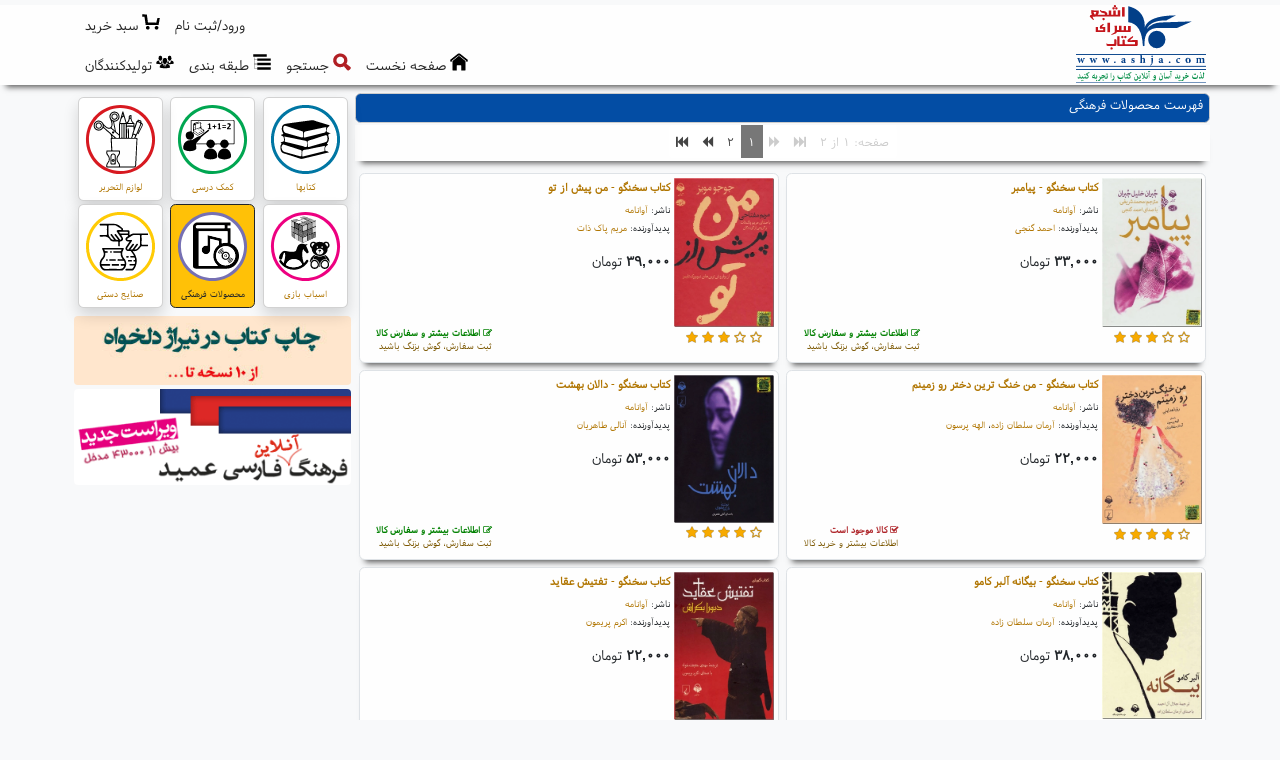

--- FILE ---
content_type: text/html; charset=utf-8
request_url: https://www.ashja.com/fa/multimedia/?bid,22972/%D9%81%D9%87%D8%B1%D8%B3%D8%AA-%D9%85%D8%AD%D8%B5%D9%88%D9%84%D8%A7%D8%AA-%D9%81%D8%B1%D9%87%D9%86%DA%AF%DB%8C.html
body_size: 29563
content:

<!DOCTYPE html>
<html lang="fa">
<head><meta charset="utf-8" />
<meta http-equiv="X-UA-Compatible" content="IE=edge,chrome=1" /><meta name="HandheldFriendly" content="true" />
<meta name="viewport" content="width=device-width, initial-scale=1" />
<meta name="MobileOptimized" content="320" />
<meta http-equiv="cleartype" content="on" />
<title>
	فهرست محصولات فرهنگی | خرید آنلاین کتاب|فروش اینترنتی  | كتابسرای اشجع
</title><meta http-equiv="Content-Language" content="Farsi" />
<meta name="description" content="فهرست محصولات فرهنگی" />
<meta name="Keywords" content="فروشگاه آنلاین کتاب, فروشگاه اینترنتی کتاب, فروش کتاب, خرید کتاب, تهیه کتاب, ارسال کتاب, نشر و پخش کتاب, تهیه کتاب, سفارش تلفنی کتاب, تخفیف ویژه کتاب, کارت هدیه کتاب, چاپ کتاب, Ashja Online Bookstore, Online Bookshop, Persian Books" />
<meta name="web_author" content="اورین سیستم نرم افزار, Evrin Software Systems, www.evrinsoft.com" /><meta name="robots" content="all, index, follow" /><meta name="revisit-after" content="2 days" />
<meta name="mobile-web-app-capable" content="yes" /><meta name="apple-mobile-web-app-capable" content="yes" /><link rel="apple-touch-icon" href="/Content/Images/apple-touch-icon.png" />
<link rel="stylesheet" href="/Content/bootstrap.5.2.0/css/bootstrap.rtl.min.css" media="screen" /><link href="/Content/Styles/font-awesome.min.css" rel="stylesheet" /><link href="/Content/Styles/CssFaCBt.css" rel="stylesheet" type="text/css" /><link href="/Content/Styles/CssFaN.css" rel="stylesheet" type="text/css" /><link href="/Content/Styles/CssFaWf.css" rel="stylesheet" type="text/css" /><link href="/Content/OutdatedBrowser/outdatedbrowserFa.min.css" rel="stylesheet" /><link rel="shortcut icon" href="/favicon.ico" media="all" type="images/x-icon" />
<link rel="canonical" href="https://www.ashja.com/fa/multimedia/%d9%81%d9%87%d8%b1%d8%b3%d8%aa-%d9%85%d8%ad%d8%b5%d9%88%d9%84%d8%a7%d8%aa-%d9%81%d8%b1%d9%87%d9%86%da%af%db%8c.html" />
<meta property="og:locale" content="fa-IR" />
<meta property="og:site_name" content="كتابسرای اشجع" />
<meta property="og:url" content="https://www.ashja.com/fa/multimedia/" />
<meta property="og:title" content="فهرست محصولات فرهنگی - خرید آنلاین کتاب|فروش اینترنتی  - كتابسرای اشجع" />
<meta property="og:description" content="فهرست محصولات فرهنگی" />
<meta property="og:type" content="website" />
<meta property="og:image" content="http://www.ashja.com/Content/Images/Logo.jpg" />
<meta property="og:image:secure_url" content="https://www.ashja.com/Content/Images/Logo.jpg" />
<meta property="og:image:type" content="image/jpeg" />
<meta name="twitter:site" content="كتابسرای اشجع" />
<meta name="twitter:title" content="فهرست محصولات فرهنگی - خرید آنلاین کتاب|فروش اینترنتی  - كتابسرای اشجع" />
<meta name="twitter:description" content="فهرست محصولات فرهنگی" />
<meta name="twitter:card" content="summary" />
<meta name="twitter:image" content="https://www.ashja.com/Content/Images/Logo.jpg" />

  <script src="/Content/jquery.3.6.0/jquery.min.js"></script>
  <script src="/Content/bootstrap.5.2.0/js/bootstrap.bundle.min.js"></script>
  <script src="/Content/JS/Custom.min.js"></script>

  <script async>
    //(function (i, s, o, g, r, a, m) {
    //  i['GoogleAnalyticsObject'] = r; i[r] = i[r] || function () {
    //    (i[r].q = i[r].q || []).push(arguments);
    //  }, i[r].l = 1 * new Date(); a = s.createElement(o),
    //    m = s.getElementsByTagName(o)[0]; a.async = 1; a.src = g;
    //  m.parentNode.insertBefore(a, m);
    //})(window, document, 'script', 'https://www.google-analytics.com/analytics.js', 'ga');

    //ga('create', 'UA-30615724-1', 'ashja.com');
    //ga('send', 'pageview');
  </script>

<script type="application/ld+json">{"@context":"https://schema.org","@type":"Organization","@id":"https://www.ashja.com","name":"کتابسرای اشجع","description":"فروشگاه آنلاین کتابسرای اشجع","sameAs": ["https://www.ashja.com","https://www.facebook.com/AshjaBooks","https://telegram.me/ashjabookstore","https://www.instagram.com/ashjabook/"],"url":"https://www.ashja.com","address":"بزرگراه رسالت، مجیدیه شمالی، خ برادران محمودی شرقی (بین خیابان کرد و خیابان هدایتی)، نبش کوچه امید، پلاک 17","email":"info [at] ashja [dot] com","faxNumber":"+98-21-22520702","logo":"https://www.ashja.com/Content/Images/layout/Logo.jpg","telephone":"+98-21-22512834"}</script><script type="application/ld+json">{"@context":"https://schema.org","@type":"BreadcrumbList","itemListElement":[{"@type":"ListItem","item":{"@type":"Thing","@id":"https://www.ashja.com/fa/multimedia/%da%a9%d8%aa%d8%a7%d8%a8%d8%b3%d8%b1%d8%a7%db%8c-%d8%a7%d8%b4%d8%ac%d8%b9-%d9%85%d8%ad%d8%b5%d9%88%d9%84%d8%a7%d8%aa-%d9%81%d8%b1%d9%87%d9%86%da%af%db%8c.html","name":"محصولات فرهنگی","url":"https://www.ashja.com/fa/multimedia/%da%a9%d8%aa%d8%a7%d8%a8%d8%b3%d8%b1%d8%a7%db%8c-%d8%a7%d8%b4%d8%ac%d8%b9-%d9%85%d8%ad%d8%b5%d9%88%d9%84%d8%a7%d8%aa-%d9%81%d8%b1%d9%87%d9%86%da%af%db%8c.html"},"position":1}]}</script></head>
<body class="Body bg-light">
  <form method="post" action="/fa/multimedia/?bid,22972/%D9%81%D9%87%D8%B1%D8%B3%D8%AA-%D9%85%D8%AD%D8%B5%D9%88%D9%84%D8%A7%D8%AA-%D9%81%D8%B1%D9%87%D9%86%DA%AF%DB%8C.html" onsubmit="javascript:return WebForm_OnSubmit();" id="form1">
<div class="aspNetHidden">
<input type="hidden" name="__EVENTTARGET" id="__EVENTTARGET" value="" />
<input type="hidden" name="__EVENTARGUMENT" id="__EVENTARGUMENT" value="" />
<input type="hidden" name="__VIEWSTATE" id="__VIEWSTATE" value="SRhReS8ZGss7GowX1ySBjqH+5xv3n4BSkXzlbVgQNTV8RdnNwl0QlUVoaHMB5JOTIUVXDlFsM22iwZuDm3CCALZLg0Q80LJW4ALX9WVUWNl45FPghyKDy67KayZx2uHkACjTtCrgTlowabO0NhNnHhJf0eFPF6qn/l79UiDlaOcmPYT9xT7UPGJ4fdX/vDayzsHkNRx++qqvXx7NYd2fuHkS7hReynlG6QT5VyG+UjSfbtRAa7rTJ85BdOsEb46NTeXjPl8TheqGHlEra1HWuLcHhm9gtEp4RQ5I5ROLrZ2h4UgtM+5TpM2pLvg6QDm7C9il5OxJSqsQUXwzFf8enAyaOXAWBm+/1AtO/B13/3dqMl2xUlCY3132RRzSy2ayPMdNQLDIE6JBvkGY8fkUWg2T2+qjHGiWKLUvWt/m71PTxXdtGaMZTHssrW5+j3uXyEO0NyaQij8dmYUkCr1uVc7V6G9sNdwxMv4xh/agaLl2mz8GGQyTMWzeCB6gtrwQs2+bIk5KiAKQE4X5oxL+Q1lv1Re385k/U6Pb9CQSfvR70+dIC0C2KzBZbQSul0gNBj4hywaOP98Aj8lg+rOhk+14DDod0U9gNK9/osaFjac1izy1TkDK4UCm7RpcHuHI3qLsU6KSf5PP7wPDQlJJx1CAfdyvTOQAd2/[base64]/UfuWzRPTsUUHoXTcLPaIRlbMN8IR5hdKdFDSNVIt4hO0RfHquGcBuEoiJjjs7XwtJz5ePzRxoJOmW6rRwel1r+jNzvD3asdyePB8XSkvePvGZM0znjvLiKKFJgsa04RGJkhxajomYNuQmi4Snz8/ZGC89e7pcmDsHDjdYAA0pXiz5N9Gu3ejrvop0YOPeYfZxsC2oe8YkFvAXI1zCOuZgFKDutiv/YngiwUFBj9hV2b6aJTXsp7c8e2guifxXH+HyKG9BPlhs/goeyP69AyfT8kZDRvj3+hHinIFvNc5Rn1Vq+LVGD+ngFbhKm4RyFIYY4UDXRdyhVrTumMXNZYF/bKFvCoKlMtUdT3bw68w5Z30CVREyhTg/[base64]/38HhKX5kCC1UgwPwo+804+/BwHW67LEvXFx3IbwNQ23axyfccCk/i++FoRDsPSynRgCCkEE8Mk89Y4zqvqokmApNp5M6RfQsTPzo3jrUPtncfidfxkRUA2vf5Y/gDiLOrXa0yCQxSnOMfjsUyN314jI/xTxpBBmdbGzcNSWU8eI8EBwZcBHUHbsySiJHfHzAWDJ+Al74FeI/jz5kWKfcXseaNK5ff9Fgks24BiRbuoXNykFheHg77rHELID3KSQFRqyEKoz9DqOIm5St+a/K4Z2ZE9QJDPptGAezyMVCNJLctj9qoXDLCgw/HI/pW/YMxB+TwsllCdGkCnmTdJaDZ0gfh4oh7B8/vQfP7KZS72/4uKPLTIfOEH3AwoIoVWqYYbjmnNjG2WBSiaHbvSpqh71fj/I2bg5qfA73gZZwQ4jMDRxGBAtGmqOO1vz26hIb96WQsWe1XhBiGLMndIl5MkUWCc/LHulBYk/6TXf/8RhqzSW3GtVjtl0Hdw7YFM+iGcO88QG4" />
</div>

<script type="text/javascript">
//<![CDATA[
var theForm = document.forms['form1'];
if (!theForm) {
    theForm = document.form1;
}
function __doPostBack(eventTarget, eventArgument) {
    if (!theForm.onsubmit || (theForm.onsubmit() != false)) {
        theForm.__EVENTTARGET.value = eventTarget;
        theForm.__EVENTARGUMENT.value = eventArgument;
        theForm.submit();
    }
}
//]]>
</script>



<script type="text/javascript">
//<![CDATA[
$(document).ready(function() {$(":input").each(function() {$(this).mousemove(function() {window.status = null;return true;});$(this).mouseover(function() {window.status = location.href;return true;});});});var urlIn = '/apa/log/sg3vwxuikpev2ty3cv1bigcq/0/1/';var urlOut = '/apa/log/sg3vwxuikpev2ty3cv1bigcq/0/2/';//]]>
</script>

<script src="/Content/DotNet/MicrosoftAjax.js" type="text/javascript"></script>
<script src="/Content/DotNet/MicrosoftAjaxWebForms.js" type="text/javascript"></script>
<script src="/Content/DotNet/WebForms.js" type="text/javascript"></script>
<script src="/Content/DotNet/WebUIValidation.js" type="text/javascript"></script>
<script src="../../Content/jquery.3.6.0/jquery.min.js" type="text/javascript"></script>
<script type="text/javascript">
//<![CDATA[
function WebForm_OnSubmit() {
if (typeof(ValidatorOnSubmit) == "function" && ValidatorOnSubmit() == false) return false;
return true;
}
//]]>
</script>

<div class="aspNetHidden">

	<input type="hidden" name="__VIEWSTATEGENERATOR" id="__VIEWSTATEGENERATOR" value="2590AA38" />
	<input type="hidden" name="__EVENTVALIDATION" id="__EVENTVALIDATION" value="Oam+A/sztxnMc7mxlHhnssf66pr+hkC5dm7Gzct+CMYtsxHkCzotOcyB+8yXhYefsp+0p/wEoYGuYQ2BsDFqTRV9ZiB2X4fUt8Z0TnOWKcOo1j6xh8fP74d/d7KJIGR3PXJRsT1AWy7qkkySBg796pftR+TT2UlcIJXfCkUVkRXMDThs8DG+ldj2M8qTELOSuh09epv6xsQUgdA5P8Dts7lxLNMSWXkD0YnEGMcmmirjzVouY41+Gn5Xi+a8/[base64]" />
</div>
    <script type="text/javascript">
//<![CDATA[
Sys.WebForms.PageRequestManager._initialize('ScrMgr', 'form1', ['tFooter$UCC_NewsLetterAdd1$UpdNl','Footer_UCC_NewsLetterAdd1_UpdNl','tFooter$UserModal1$UpdLogin','Footer_UserModal1_UpdLogin','fFooter$UserModal1$UpReg','Footer_UserModal1_UpReg','tFooter$UserModal1$UprReq','Footer_UserModal1_UprReq','fctl08$UpdLst','ctl08_UpdLst'], ['Footer$UserModal1$BtnSendCode','Footer_UserModal1_BtnSendCode'], [], 90, '');
//]]>
</script>

    <div class="hdr">
      <div class="container">
        

<div class="row Header">
  
  <a href="/fa/%da%a9%d8%aa%d8%a7%d8%a8%d8%b3%d8%b1%d8%a7%db%8c-%d8%a7%d8%b4%d8%ac%d8%b9.html" class="col-4 col-sm-3 p-0 px-1">
    <img class="HdrBrand" src="/Content/Images/Layout/Header/Logo.svg" alt="کتابسرای اشجع" />
  </a>

  <div class="col-8 col-sm-9 px-0">
    <nav class="navbar navbar-expand p-1 py-sm-2">
      <ul class="navbar-nav ms-1 ms-auto px-1">

        <li id="Headeri_LiLogin" class="nav-item">
       
          <a class="nav-link Pointer d-inline-block" data-bs-toggle="modal" href="#modalLog" role="button" id="Areg">
            <span>ورود/ثبت نام</span>
          </a>
        </li>

        

        

        <li class="nav-item">
          <a id="Headeri_ABasketRev" class="nav-link StmCnt" title="سبد خرید">
            
            <img src="/Content/Images/Icons/BasketB.svg" class="Svg" alt="Basket" />
            <span class="txtH">سبد خرید</span>
          </a>
        </li>
      </ul>
    </nav>
    <nav class="navbar navbar-expand p-1 py-sm-2">
      <ul class="navbar-nav ms-1 ms-auto px-1">
        
        <li class="nav-item">
          <a href="/fa/%da%a9%d8%aa%d8%a7%d8%a8%d8%b3%d8%b1%d8%a7%db%8c-%d8%a7%d8%b4%d8%ac%d8%b9.html" class="nav-link" title="صفحه نخست">
            <img src="/Content/Images/Icons/Home.svg" class="Svg" alt="Home" />
            <span class="txtH">صفحه نخست</span>
          </a>
        </li>
        
        <li class="nav-item">
          <a data-bs-toggle="modal" data-bs-target="#uSrchModal" class="nav-link Pointer" title="جستجو">
            <img src="/Content/Images/Icons/Search2.svg" class="Svg" alt="Search" />
            <span class="txtH">جستجو</span>
          </a>
        </li>

        <li id="LiCategs" class="nav-item">
          <a data-bs-toggle="modal" data-bs-target="#uCategModal" class="nav-link Pointer" title="طبقه بندی">
            <img src="/Content/Images/Icons/Categories2.svg" class="Svg" alt="Categories" />
            <span class="txtH1">طبقه بندی</span>
          </a>
        </li>

        <li id="LiProds" class="nav-item">
          <a data-bs-toggle="modal" data-bs-target="#uProdsModal" class="nav-link Pointer" title="تولیدکنندگان">
            <img src="/Content/Images/Icons/Producers2.svg" class="Svg" alt="Producers" />
            <span class="txtH1">تولیدکنندگان</span>
          </a>
        </li>

        

        

      </ul>
    </nav>
  </div>

</div>



<div id="uSrchModal" class="modal fade modal-md" tabindex="-1" role="dialog" aria-labelledby="modalSrchLabel">
  <div class="modal-dialog " id="frmBox1" role="document">
    <div class="modal-content" id="UsrSrch">
      <div class="modal-header">
        <h4 class="modal-title">جستجو</h4>
        <button type="button" class="btn-close btn-close-yellow" data-bs-dismiss="modal" aria-label="Close"></button>
      </div>
      <div class="modal-body">

        <div class="row">
          <div class="col-12">

            <div id="PlSrch" class="input-group w-100 TopSrch" role="group" onkeypress="javascript:return WebForm_FireDefaultButton(event, &#39;BtnSearch&#39;)">
	
  
<div class="col-12 py-2">
  جستجو در ...
</div>
  <button id="search_concept" class="btn btn-outline-secondary dropdown-toggle" type="button" data-bs-toggle="dropdown" aria-expanded="false">محصولات فرهنگی</button>
  <ul id="_srch" class="dropdown-menu">
    <li><a class="dropdown-item" data-parm="book">کتابها</a></li>
    <li><a class="dropdown-item" data-parm="textbook">کمک درسی</a></li>
    <li><a class="dropdown-item" data-parm="stationery">لوازم التحریر</a></li>
    <li><a class="dropdown-item" data-parm="toy">اسباب بازی</a></li>
    <li><a class="dropdown-item" data-parm="multimedia">محصولات فرهنگی</a></li>
    <li><a class="dropdown-item" data-parm="handcraft">صنایع دستی</a></li>
  </ul>
  <input name="Headeri$SrchHeader$txtSrch" type="text" id="txtSrch" class="form-control" aria-label="" placeholder="متن جستجو" validationgroup="VghSrch" />
  <a onclick="return validate();" id="BtnSearch" class="btn btn-secondary" href="javascript:__doPostBack(&#39;Headeri$SrchHeader$BtnSearch&#39;,&#39;&#39;)">
    <span class="fa fa-search"></span>
  </a>
  <input name="Headeri$SrchHeader$srchprms" type="hidden" id="srchprms" validationgroup="VghSrch" value="multimedia" />
  

</div>

<script>
  $(document).ready(function (e) {
    $('.TopSrch > ul.dropdown-menu').find('a').click(function (e) {
      e.preventDefault();
      var param = $(this).data("parm");
      //console.log(param);
      var concept = $(this).text();
      //console.log(concept);
      $('.TopSrch > button#search_concept').text(concept);
      $('.TopSrch > input#srchprms').val(param);
      //console.log($('.TopSrch > input#srchprms').val());
    });
  });

  function validate() {
    if ($('#txtSrch').val().length < 3) {
      alert('عبارت مورد جستجو معتبر نیست');
      return false;
    }
    return true;
    //if (Page_ClientValidate('VghSrch'))
    //  return confirm('');
  }
</script>


          </div>
        </div>

        <div class="modal-footer">
          <button type="button" class="btn btn-secondary" data-bs-dismiss="modal">بستن</button>
        </div>
      </div>
    </div>
  </div>
</div>

<div id="uCategModal" class="modal fade" tabindex="-1" role="dialog" aria-labelledby="modalCategLabel">
  <div class="modal-dialog modal-lg" id="frmBox2" role="document">
    <div class="modal-content" id="UsrCateg">
      <div class="modal-header">
        <h4 id="LitCategTitle" class="modal-title">دسته بندی های محصولات فرهنگی</h4>
        <button type="button" class="btn-close btn-close-yellow" data-bs-dismiss="modal" aria-label="Close"></button>
      </div>
      <div class="modal-body">

        <div class="row">
          <div class="col-12">
            <input type='hidden' id='ctgID' value='5' />
            <div id="gridInd" class="card-columns">
              <div id="divC"></div>
              <div id="divW">
                <img src="/Content/ImagesSiteParts/wait16.gif" alt="" /> لطفا صبر کنید
              </div>
            </div>
          </div>
        </div>

        <div class="modal-footer">
          <button type="button" class="btn btn-secondary" data-bs-dismiss="modal">بستن</button>
        </div>
      </div>
    </div>
  </div>
</div>

<div id="uProdsModal" class="modal fade" tabindex="-1" role="dialog" aria-labelledby="modalProdsLabel">
  <div class="modal-dialog modal-lg" id="frmBox3" role="document">
    <div class="modal-content" id="UsrProds">
      <div class="modal-header">
        <h4 id="LitProdsTitle" class="modal-title">پدیدآورندگان</h4>
        <button type="button" class="btn-close btn-close-yellow" data-bs-dismiss="modal" aria-label="Close"></button>
      </div>
      <div class="modal-body">

        <div class="row">
          <div class="col-12">

            
<a href="/fa/multimedia/publishers/%d9%81%d9%87%d8%b1%d8%b3%d8%aa-%d9%86%d8%a7%d8%b4%d8%b1%d8%a7%d9%86-%d9%87%d9%85%da%a9%d8%a7%d8%b1.html" class="btn btn-link mb-2">فهرست ناشران</a>
<a href="/fa/multimedia/authors/%d9%81%d9%87%d8%b1%d8%b3%d8%aa-%d9%be%d8%af%db%8c%d8%af%d8%a2%d9%88%d8%b1%d9%86%d8%af%da%af%d8%a7%d9%86-%d9%87%d9%85%da%a9%d8%a7%d8%b1.html" class="btn btn-link mb-2">فهرست پدیدآورندگان</a>


          </div>
        </div>

        <div class="modal-footer">
          <button type="button" class="btn btn-secondary" data-bs-dismiss="modal">بستن</button>
        </div>
      </div>
    </div>
  </div>
</div>

      </div>
    </div>
    <div class="container">
      <div class="row">
        <div class="col-12 col-sm-12 col-md-8 col-lg-9">
          
<div class="text-center row BoxOne">
  <div class="col-4 col-sm-2 d-md-none px-1 mb-1">
    <a href="/fa/book/%da%a9%d8%aa%d8%a7%d8%a8%d8%b3%d8%b1%d8%a7%db%8c-%d8%a7%d8%b4%d8%ac%d8%b9-%da%a9%d8%aa%d8%a7%d8%a8.html" id="ABook" class="card h-100">
      <div class="card-body text-start d-table-cell ">
        <img src="/Content/Images/PartIco/Book.svg" alt="کتابها" class="card-img w-100 me-1 d-none d-sm-block">
        <div class="card-title text-center mb-1 smaller">کتابها</div>
      </div>
    </a>
  </div>
  <div class="col-4 col-sm-2 d-md-none px-1 mb-1">
    <a href="/fa/textbook/%da%a9%d8%aa%d8%a7%d8%a8%d8%b3%d8%b1%d8%a7%db%8c-%d8%a7%d8%b4%d8%ac%d8%b9-%da%a9%d9%85%da%a9-%d8%af%d8%b1%d8%b3%db%8c.html" id="ATextBook" class="card h-100">
      <div class="card-body text-start d-table-cell ">
        <img src="/Content/Images/PartIco/TextBook.svg" alt="کمک درسی" class="card-img w-100 me-1 d-none d-sm-block">
        <div class="card-title text-center mb-1 smaller">کمک درسی</div>
      </div>
    </a>
  </div>
  <div class="col-4 col-sm-2 d-md-none px-1 mb-1">
    <a href="/fa/stationery/%da%a9%d8%aa%d8%a7%d8%a8%d8%b3%d8%b1%d8%a7%db%8c-%d8%a7%d8%b4%d8%ac%d8%b9-%d9%84%d9%88%d8%a7%d8%b2%d9%85-%d8%a7%d9%84%d8%aa%d8%ad%d8%b1%db%8c%d8%b1.html" id="AStationery" class="card h-100">
      <div class="card-body text-start d-table-cell ">
        <img src="/Content/Images/PartIco/Stationery.svg" alt="لوازم التحریر" class="card-img w-100 me-1 d-none d-sm-block">
        <div class="card-title text-center mb-1 smaller">لوازم التحریر</div>
      </div>
    </a>
  </div>
  <div class="col-4 col-sm-2 d-md-none px-1 mb-1">
    <a href="/fa/toy/%da%a9%d8%aa%d8%a7%d8%a8%d8%b3%d8%b1%d8%a7%db%8c-%d8%a7%d8%b4%d8%ac%d8%b9-%d8%a7%d8%b3%d8%a8%d8%a7%d8%a8-%d8%a8%d8%a7%d8%b2%db%8c.html" id="AToy" class="card h-100">
      <div class="card-body text-start d-table-cell ">
        <img src="/Content/Images/PartIco/Toy.svg" alt="اسباب بازی" class="card-img w-100 me-1 d-none d-sm-block">
        <div class="card-title text-center mb-1 smaller">اسباب بازی</div>
      </div>
    </a>
  </div>
  <div class="col-4 col-sm-2 d-md-none px-1 mb-1">
    <a href="/fa/multimedia/%da%a9%d8%aa%d8%a7%d8%a8%d8%b3%d8%b1%d8%a7%db%8c-%d8%a7%d8%b4%d8%ac%d8%b9-%d9%85%d8%ad%d8%b5%d9%88%d9%84%d8%a7%d8%aa-%d9%81%d8%b1%d9%87%d9%86%da%af%db%8c.html" id="AMultimedia" class="card h-100 border-dark bg-warning text-dark">
      <div class="card-body text-start d-table-cell ">
        <img src="/Content/Images/PartIco/Multimedia.svg" alt="محصولات فرهنگی" class="card-img w-100 me-1 d-none d-sm-block">
        <div class="card-title text-center mb-1 smaller">محصولات فرهنگی</div>
      </div>
    </a>
  </div>
  <div class="col-4 col-sm-2 d-md-none px-1 mb-1">
    <a href="/fa/handcraft/%da%a9%d8%aa%d8%a7%d8%a8%d8%b3%d8%b1%d8%a7%db%8c-%d8%a7%d8%b4%d8%ac%d8%b9-%d8%b5%d9%86%d8%a7%db%8c%d8%b9-%d8%af%d8%b3%d8%aa%db%8c.html" id="AHandcraft" class="card h-100">
      <div class="card-body text-start d-table-cell ">
        <img src="/Content/Images/PartIco/Handcraft.svg" alt="صنایع دستی" class="card-img w-100 me-1 d-none d-sm-block">
        <div class="card-title text-center mb-1 smaller">صنایع دستی</div>
      </div>
    </a>
  </div>
</div>

          
<div class="row">
  <h1 class="col-12 alert alert-primary">
    فهرست محصولات فرهنگی
  </h1>

  
  <div class="col-12">
    <span id="ctl08_ErrLbl" class="Text-Red "></span>
  </div>
  <div class="col-12">
    <div id="ctl08_UpdLst" class="row">
	
        

        <style type="text/css">.a1b2{display:inline-block;padding-right:3px;padding-left:3px;margin-right:2px;margin-left:2px;white-space:nowrap;}.a1b3{display:inline-block;min-width:200px;white-space:nowrap;}.a1b4{display:inline-block;min-width:50%;text-align:center;white-space:nowrap;}.a1b5{display:inline-block;padding-right:3px;padding-left:3px;margin-right:2px;margin-left:2px;white-space:nowrap;color:#777777;}.a1b6{display:inline-block;padding-right:3px;padding-left:3px;margin-right:2px;margin-left:2px;white-space:nowrap;font-weight:bold;}</style><nav aria-label="Page navigation" class="col-12 small hdr"><ul class="pagination pagination-sm mb-1 px-0"><li class="page-item disabled d-none d-sm-inline-block d-md-none d-lg-inline-block"><a class='page-link'>صفحه: ۱ از ۲</a></li><li class="page-item disabled"><a class='page-link' nowrap="nowrap"><span class="fa fa-fast-forward"></span></a></li><li class="page-item disabled"><a class='page-link' nowrap="nowrap"><span class="fa fa-forward"></span></a></li><li class="page-item active"><a class="page-link Text-Bold" nowrap="nowrap">۱</a></li><li class='page-item'><a class='page-link' href="/fa/multimedia/?bid,22972|pg,2/%d9%81%d9%87%d8%b1%d8%b3%d8%aa-%d9%85%d8%ad%d8%b5%d9%88%d9%84%d8%a7%d8%aa-%d9%81%d8%b1%d9%87%d9%86%da%af%db%8c-%d8%b5%d9%81%d8%ad%d9%87-2.html" nowrap="nowrap">۲</a></li><li class='page-item'><a class='page-link' href="/fa/multimedia/?bid,22972|pg,2/%d9%81%d9%87%d8%b1%d8%b3%d8%aa-%d9%85%d8%ad%d8%b5%d9%88%d9%84%d8%a7%d8%aa-%d9%81%d8%b1%d9%87%d9%86%da%af%db%8c-%d8%b5%d9%81%d8%ad%d9%87-2.html" nowrap="nowrap"><span class="fa fa-backward"></span></a></li><li class='page-item'><a class='page-link' href="/fa/multimedia/?bid,22972|pg,2/%d9%81%d9%87%d8%b1%d8%b3%d8%aa-%d9%85%d8%ad%d8%b5%d9%88%d9%84%d8%a7%d8%aa-%d9%81%d8%b1%d9%87%d9%86%da%af%db%8c-%d8%b5%d9%81%d8%ad%d9%87-2.html" nowrap="nowrap"><span class="fa fa-fast-backward"></span></a></li></ul></nav>
          

            <div class="col-lg-6 col-md-12 col-sm-6 col-12 m-0 p-0">
              <div class="border p-1 m-1 rounded hdr">
                <div class="media">
                  
                  <div class="BookListImage">
                    <a title="خرید محصول فرهنگی کتاب سخنگو - پیامبر از: www.ashja.com - کتابسرای اشجع" href="/fa/multimedia/item/?bid,22971/%d9%85%d8%ad%d8%b5%d9%88%d9%84-%d9%81%d8%b1%d9%87%d9%86%da%af%db%8c-%da%a9%d8%aa%d8%a7%d8%a8-%d8%b3%d8%ae%d9%86%da%af%d9%88---%d9%be%db%8c%d8%a7%d9%85%d8%a8%d8%b1.html"><img class="align-self-center w-100" src="https://cdn.ashja.com/bookimg_250_0_22971.webp" title="خرید محصول فرهنگی کتاب سخنگو - پیامبر از: www.ashja.com - کتابسرای اشجع" alt="خرید محصول فرهنگی کتاب سخنگو - پیامبر از: www.ashja.com - کتابسرای اشجع" /></a>
                    <div id="ctl08_TblList_ctl00_UCC_VoteStarFa_0_DivVote_0" title="رای ۳.۰۰ توسط ۱ کاربر ">
  <span class="VoteItemm">
    <img src="/Content/ImagesSiteParts/Stars/Star0.svg" id="ctl08_TblList_ctl00_UCC_VoteStarFa_0_ImgStar5_0" alt="5" />
  </span>
  <span class="VoteItemm">
    <img src="/Content/ImagesSiteParts/Stars/Star0.svg" id="ctl08_TblList_ctl00_UCC_VoteStarFa_0_ImgStar4_0" alt="4" />
  </span>
  <span class="VoteItemm">
    <img src="/Content/ImagesSiteParts/Stars/Star1.svg" id="ctl08_TblList_ctl00_UCC_VoteStarFa_0_ImgStar3_0" alt="3" />
  </span>
  <span class="VoteItemm">
    <img src="/Content/ImagesSiteParts/Stars/Star1.svg" id="ctl08_TblList_ctl00_UCC_VoteStarFa_0_ImgStar2_0" alt="2" />
  </span>
  <span class="VoteItemm">
    <img src="/Content/ImagesSiteParts/Stars/Star1.svg" id="ctl08_TblList_ctl00_UCC_VoteStarFa_0_ImgStar1_0" alt="1" />
  </span>
</div>

                    <div class="BookListButts">
                      
                      
                      
                    </div>
                  </div>
                  <div class="media-body BookListInfoBox">
                    <div class="ListLeft">
                      
                    </div>
                    <h5 class="mt-0 small Text-Bold"><a class="BookTitle" title="کتاب سخنگو - پیامبر" href="/fa/multimedia/item/?bid,22971/%d9%85%d8%ad%d8%b5%d9%88%d9%84-%d9%81%d8%b1%d9%87%d9%86%da%af%db%8c-%da%a9%d8%aa%d8%a7%d8%a8-%d8%b3%d8%ae%d9%86%da%af%d9%88---%d9%be%db%8c%d8%a7%d9%85%d8%a8%d8%b1.html">کتاب سخنگو - پیامبر</a></h5>
                    <p class="smaller">
                      ناشر: <a href="/fa/multimedia/?puid,1103/%d9%81%d9%87%d8%b1%d8%b3%d8%aa-%d9%85%d8%ad%d8%b5%d9%88%d9%84%d8%a7%d8%aa-%d9%81%d8%b1%d9%87%d9%86%da%af%db%8c-%d9%86%d8%a7%d8%b4%d8%b1-%d8%a2%d9%88%d8%a7%d9%86%d8%a7%d9%85%d9%87.html" alt="آوانامه" >آوانامه</a><br />پدیدآورنده: <a href="/fa/multimedia/?auid,10880/%d9%81%d9%87%d8%b1%d8%b3%d8%aa-%d9%85%d8%ad%d8%b5%d9%88%d9%84%d8%a7%d8%aa-%d9%81%d8%b1%d9%87%d9%86%da%af%db%8c-%d9%be%d8%af%db%8c%d8%af%d8%a2%d9%88%d8%b1%d9%86%d8%af%d9%87-%d8%a7%d8%ad%d9%85%d8%af-%da%af%d9%86%d8%ac%db%8c.html" alt="احمد گنجی" >احمد گنجی</a><br />
                    </p>
                    <p class="mb-0">
                      <span class="PriceBold">۳۳,۰۰۰</span> تومان <br />
                    </p>
                    <div class="MoreLink">
                      
                      <a class="btn btn-link smaller d-table-cell align-middle text-start" title="کتاب سخنگو - پیامبر" href="/fa/multimedia/item/?bid,22971/%d9%85%d8%ad%d8%b5%d9%88%d9%84-%d9%81%d8%b1%d9%87%d9%86%da%af%db%8c-%da%a9%d8%aa%d8%a7%d8%a8-%d8%b3%d8%ae%d9%86%da%af%d9%88---%d9%be%db%8c%d8%a7%d9%85%d8%a8%d8%b1.html"><span class="Text-Green Text-Bold"><span class="fa fa-pencil-square-o"></span> اطلاعات بیشتر و سفارش کالا</span><br />ثبت سفارش، گوش بزنگ باشید</a>
                    </div>
                  </div>
                </div>
                
              </div>
            </div>

          

            <div class="col-lg-6 col-md-12 col-sm-6 col-12 m-0 p-0">
              <div class="border p-1 m-1 rounded hdr">
                <div class="media">
                  
                  <div class="BookListImage">
                    <a title="خرید محصول فرهنگی کتاب سخنگو - من پیش از تو از: www.ashja.com - کتابسرای اشجع" href="/fa/multimedia/item/?bid,22972/%d9%85%d8%ad%d8%b5%d9%88%d9%84-%d9%81%d8%b1%d9%87%d9%86%da%af%db%8c-%da%a9%d8%aa%d8%a7%d8%a8-%d8%b3%d8%ae%d9%86%da%af%d9%88---%d9%85%d9%86-%d9%be%db%8c%d8%b4-%d8%a7%d8%b2-%d8%aa%d9%88.html"><img class="align-self-center w-100" src="https://cdn.ashja.com/bookimg_250_0_22972.webp" title="خرید محصول فرهنگی کتاب سخنگو - من پیش از تو از: www.ashja.com - کتابسرای اشجع" alt="خرید محصول فرهنگی کتاب سخنگو - من پیش از تو از: www.ashja.com - کتابسرای اشجع" /></a>
                    <div id="ctl08_TblList_ctl00_UCC_VoteStarFa_1_DivVote_1" title="رای ۳.۰۰ توسط ۱ کاربر ">
  <span class="VoteItemm">
    <img src="/Content/ImagesSiteParts/Stars/Star0.svg" id="ctl08_TblList_ctl00_UCC_VoteStarFa_1_ImgStar5_1" alt="5" />
  </span>
  <span class="VoteItemm">
    <img src="/Content/ImagesSiteParts/Stars/Star0.svg" id="ctl08_TblList_ctl00_UCC_VoteStarFa_1_ImgStar4_1" alt="4" />
  </span>
  <span class="VoteItemm">
    <img src="/Content/ImagesSiteParts/Stars/Star1.svg" id="ctl08_TblList_ctl00_UCC_VoteStarFa_1_ImgStar3_1" alt="3" />
  </span>
  <span class="VoteItemm">
    <img src="/Content/ImagesSiteParts/Stars/Star1.svg" id="ctl08_TblList_ctl00_UCC_VoteStarFa_1_ImgStar2_1" alt="2" />
  </span>
  <span class="VoteItemm">
    <img src="/Content/ImagesSiteParts/Stars/Star1.svg" id="ctl08_TblList_ctl00_UCC_VoteStarFa_1_ImgStar1_1" alt="1" />
  </span>
</div>

                    <div class="BookListButts">
                      
                      
                      
                    </div>
                  </div>
                  <div class="media-body BookListInfoBox">
                    <div class="ListLeft">
                      
                    </div>
                    <h5 class="mt-0 small Text-Bold"><a class="BookTitle" title="کتاب سخنگو - من پیش از تو" href="/fa/multimedia/item/?bid,22972/%d9%85%d8%ad%d8%b5%d9%88%d9%84-%d9%81%d8%b1%d9%87%d9%86%da%af%db%8c-%da%a9%d8%aa%d8%a7%d8%a8-%d8%b3%d8%ae%d9%86%da%af%d9%88---%d9%85%d9%86-%d9%be%db%8c%d8%b4-%d8%a7%d8%b2-%d8%aa%d9%88.html">کتاب سخنگو - من پیش از تو</a></h5>
                    <p class="smaller">
                      ناشر: <a href="/fa/multimedia/?puid,1103/%d9%81%d9%87%d8%b1%d8%b3%d8%aa-%d9%85%d8%ad%d8%b5%d9%88%d9%84%d8%a7%d8%aa-%d9%81%d8%b1%d9%87%d9%86%da%af%db%8c-%d9%86%d8%a7%d8%b4%d8%b1-%d8%a2%d9%88%d8%a7%d9%86%d8%a7%d9%85%d9%87.html" alt="آوانامه" >آوانامه</a><br />پدیدآورنده: <a href="/fa/multimedia/?auid,12362/%d9%81%d9%87%d8%b1%d8%b3%d8%aa-%d9%85%d8%ad%d8%b5%d9%88%d9%84%d8%a7%d8%aa-%d9%81%d8%b1%d9%87%d9%86%da%af%db%8c-%d9%be%d8%af%db%8c%d8%af%d8%a2%d9%88%d8%b1%d9%86%d8%af%d9%87-%d9%85%d8%b1%db%8c%d9%85-%d9%be%d8%a7%da%a9-%d8%b0%d8%a7%d8%aa.html" alt="مریم پاک ذات" >مریم پاک ذات</a><br />
                    </p>
                    <p class="mb-0">
                      <span class="PriceBold">۳۹,۰۰۰</span> تومان <br />
                    </p>
                    <div class="MoreLink">
                      
                      <a class="btn btn-link smaller d-table-cell align-middle text-start" title="کتاب سخنگو - من پیش از تو" href="/fa/multimedia/item/?bid,22972/%d9%85%d8%ad%d8%b5%d9%88%d9%84-%d9%81%d8%b1%d9%87%d9%86%da%af%db%8c-%da%a9%d8%aa%d8%a7%d8%a8-%d8%b3%d8%ae%d9%86%da%af%d9%88---%d9%85%d9%86-%d9%be%db%8c%d8%b4-%d8%a7%d8%b2-%d8%aa%d9%88.html"><span class="Text-Green Text-Bold"><span class="fa fa-pencil-square-o"></span> اطلاعات بیشتر و سفارش کالا</span><br />ثبت سفارش، گوش بزنگ باشید</a>
                    </div>
                  </div>
                </div>
                
              </div>
            </div>

          

            <div class="col-lg-6 col-md-12 col-sm-6 col-12 m-0 p-0">
              <div class="border p-1 m-1 rounded hdr">
                <div class="media">
                  
                  <div class="BookListImage">
                    <a title="خرید محصول فرهنگی کتاب سخنگو - من خنگ ترین دختر رو زمینم از: www.ashja.com - کتابسرای اشجع" href="/fa/multimedia/item/?bid,22967/%d9%85%d8%ad%d8%b5%d9%88%d9%84-%d9%81%d8%b1%d9%87%d9%86%da%af%db%8c-%da%a9%d8%aa%d8%a7%d8%a8-%d8%b3%d8%ae%d9%86%da%af%d9%88---%d9%85%d9%86-%d8%ae%d9%86%da%af-%d8%aa%d8%b1%db%8c%d9%86-%d8%af%d8%ae%d8%aa%d8%b1-%d8%b1%d9%88-%d8%b2%d9%85%db%8c%d9%86%d9%85.html"><img class="align-self-center w-100" src="https://cdn.ashja.com/bookimg_250_0_22967.webp" title="خرید محصول فرهنگی کتاب سخنگو - من خنگ ترین دختر رو زمینم از: www.ashja.com - کتابسرای اشجع" alt="خرید محصول فرهنگی کتاب سخنگو - من خنگ ترین دختر رو زمینم از: www.ashja.com - کتابسرای اشجع" /></a>
                    <div id="ctl08_TblList_ctl00_UCC_VoteStarFa_2_DivVote_2" title="رای ۴.۰۰ توسط ۲ کاربر ">
  <span class="VoteItemm">
    <img src="/Content/ImagesSiteParts/Stars/Star0.svg" id="ctl08_TblList_ctl00_UCC_VoteStarFa_2_ImgStar5_2" alt="5" />
  </span>
  <span class="VoteItemm">
    <img src="/Content/ImagesSiteParts/Stars/Star1.svg" id="ctl08_TblList_ctl00_UCC_VoteStarFa_2_ImgStar4_2" alt="4" />
  </span>
  <span class="VoteItemm">
    <img src="/Content/ImagesSiteParts/Stars/Star1.svg" id="ctl08_TblList_ctl00_UCC_VoteStarFa_2_ImgStar3_2" alt="3" />
  </span>
  <span class="VoteItemm">
    <img src="/Content/ImagesSiteParts/Stars/Star1.svg" id="ctl08_TblList_ctl00_UCC_VoteStarFa_2_ImgStar2_2" alt="2" />
  </span>
  <span class="VoteItemm">
    <img src="/Content/ImagesSiteParts/Stars/Star1.svg" id="ctl08_TblList_ctl00_UCC_VoteStarFa_2_ImgStar1_2" alt="1" />
  </span>
</div>

                    <div class="BookListButts">
                      
                      
                      
                    </div>
                  </div>
                  <div class="media-body BookListInfoBox">
                    <div class="ListLeft">
                      
                    </div>
                    <h5 class="mt-0 small Text-Bold"><a class="BookTitle" title="کتاب سخنگو - من خنگ ترین دختر رو زمینم" href="/fa/multimedia/item/?bid,22967/%d9%85%d8%ad%d8%b5%d9%88%d9%84-%d9%81%d8%b1%d9%87%d9%86%da%af%db%8c-%da%a9%d8%aa%d8%a7%d8%a8-%d8%b3%d8%ae%d9%86%da%af%d9%88---%d9%85%d9%86-%d8%ae%d9%86%da%af-%d8%aa%d8%b1%db%8c%d9%86-%d8%af%d8%ae%d8%aa%d8%b1-%d8%b1%d9%88-%d8%b2%d9%85%db%8c%d9%86%d9%85.html">کتاب سخنگو - من خنگ ترین دختر رو زمینم</a></h5>
                    <p class="smaller">
                      ناشر: <a href="/fa/multimedia/?puid,1103/%d9%81%d9%87%d8%b1%d8%b3%d8%aa-%d9%85%d8%ad%d8%b5%d9%88%d9%84%d8%a7%d8%aa-%d9%81%d8%b1%d9%87%d9%86%da%af%db%8c-%d9%86%d8%a7%d8%b4%d8%b1-%d8%a2%d9%88%d8%a7%d9%86%d8%a7%d9%85%d9%87.html" alt="آوانامه" >آوانامه</a><br />پدیدآورنده: <a href="/fa/multimedia/?auid,10882/%d9%81%d9%87%d8%b1%d8%b3%d8%aa-%d9%85%d8%ad%d8%b5%d9%88%d9%84%d8%a7%d8%aa-%d9%81%d8%b1%d9%87%d9%86%da%af%db%8c-%d9%be%d8%af%db%8c%d8%af%d8%a2%d9%88%d8%b1%d9%86%d8%af%d9%87-%d8%a2%d8%b1%d9%85%d8%a7%d9%86-%d8%b3%d9%84%d8%b7%d8%a7%d9%86-%d8%b2%d8%a7%d8%af%d9%87.html" alt="آرمان سلطان زاده" >آرمان سلطان زاده</a>، <a href="/fa/multimedia/?auid,12363/%d9%81%d9%87%d8%b1%d8%b3%d8%aa-%d9%85%d8%ad%d8%b5%d9%88%d9%84%d8%a7%d8%aa-%d9%81%d8%b1%d9%87%d9%86%da%af%db%8c-%d9%be%d8%af%db%8c%d8%af%d8%a2%d9%88%d8%b1%d9%86%d8%af%d9%87-%d8%a7%d9%84%d9%87%d9%87-%d9%be%d8%b1%d8%b3%d9%88%d9%86.html" alt="الهه پرسون" >الهه پرسون</a><br />
                    </p>
                    <p class="mb-0">
                      <span class="PriceBold">۲۲,۰۰۰</span> تومان <br />
                    </p>
                    <div class="MoreLink">
                      
                      <a class="btn btn-link smaller d-table-cell align-middle text-start" title="کتاب سخنگو - من خنگ ترین دختر رو زمینم" href="/fa/multimedia/item/?bid,22967/%d9%85%d8%ad%d8%b5%d9%88%d9%84-%d9%81%d8%b1%d9%87%d9%86%da%af%db%8c-%da%a9%d8%aa%d8%a7%d8%a8-%d8%b3%d8%ae%d9%86%da%af%d9%88---%d9%85%d9%86-%d8%ae%d9%86%da%af-%d8%aa%d8%b1%db%8c%d9%86-%d8%af%d8%ae%d8%aa%d8%b1-%d8%b1%d9%88-%d8%b2%d9%85%db%8c%d9%86%d9%85.html"><span class="Text-Red Text-Bold"><span class="fa fa-check-square-o"></span> کالا موجود است</span><br />اطلاعات بیشتر و خرید کالا</a>
                    </div>
                  </div>
                </div>
                
              </div>
            </div>

          

            <div class="col-lg-6 col-md-12 col-sm-6 col-12 m-0 p-0">
              <div class="border p-1 m-1 rounded hdr">
                <div class="media">
                  
                  <div class="BookListImage">
                    <a title="خرید محصول فرهنگی کتاب سخنگو - دالان بهشت از: www.ashja.com - کتابسرای اشجع" href="/fa/multimedia/item/?bid,22966/%d9%85%d8%ad%d8%b5%d9%88%d9%84-%d9%81%d8%b1%d9%87%d9%86%da%af%db%8c-%da%a9%d8%aa%d8%a7%d8%a8-%d8%b3%d8%ae%d9%86%da%af%d9%88---%d8%af%d8%a7%d9%84%d8%a7%d9%86-%d8%a8%d9%87%d8%b4%d8%aa.html"><img class="align-self-center w-100" src="https://cdn.ashja.com/bookimg_250_0_22966.webp" title="خرید محصول فرهنگی کتاب سخنگو - دالان بهشت از: www.ashja.com - کتابسرای اشجع" alt="خرید محصول فرهنگی کتاب سخنگو - دالان بهشت از: www.ashja.com - کتابسرای اشجع" /></a>
                    <div id="ctl08_TblList_ctl00_UCC_VoteStarFa_3_DivVote_3" title="رای ۴.۰۰ توسط ۲ کاربر ">
  <span class="VoteItemm">
    <img src="/Content/ImagesSiteParts/Stars/Star0.svg" id="ctl08_TblList_ctl00_UCC_VoteStarFa_3_ImgStar5_3" alt="5" />
  </span>
  <span class="VoteItemm">
    <img src="/Content/ImagesSiteParts/Stars/Star1.svg" id="ctl08_TblList_ctl00_UCC_VoteStarFa_3_ImgStar4_3" alt="4" />
  </span>
  <span class="VoteItemm">
    <img src="/Content/ImagesSiteParts/Stars/Star1.svg" id="ctl08_TblList_ctl00_UCC_VoteStarFa_3_ImgStar3_3" alt="3" />
  </span>
  <span class="VoteItemm">
    <img src="/Content/ImagesSiteParts/Stars/Star1.svg" id="ctl08_TblList_ctl00_UCC_VoteStarFa_3_ImgStar2_3" alt="2" />
  </span>
  <span class="VoteItemm">
    <img src="/Content/ImagesSiteParts/Stars/Star1.svg" id="ctl08_TblList_ctl00_UCC_VoteStarFa_3_ImgStar1_3" alt="1" />
  </span>
</div>

                    <div class="BookListButts">
                      
                      
                      
                    </div>
                  </div>
                  <div class="media-body BookListInfoBox">
                    <div class="ListLeft">
                      
                    </div>
                    <h5 class="mt-0 small Text-Bold"><a class="BookTitle" title="کتاب سخنگو - دالان بهشت" href="/fa/multimedia/item/?bid,22966/%d9%85%d8%ad%d8%b5%d9%88%d9%84-%d9%81%d8%b1%d9%87%d9%86%da%af%db%8c-%da%a9%d8%aa%d8%a7%d8%a8-%d8%b3%d8%ae%d9%86%da%af%d9%88---%d8%af%d8%a7%d9%84%d8%a7%d9%86-%d8%a8%d9%87%d8%b4%d8%aa.html">کتاب سخنگو - دالان بهشت</a></h5>
                    <p class="smaller">
                      ناشر: <a href="/fa/multimedia/?puid,1103/%d9%81%d9%87%d8%b1%d8%b3%d8%aa-%d9%85%d8%ad%d8%b5%d9%88%d9%84%d8%a7%d8%aa-%d9%81%d8%b1%d9%87%d9%86%da%af%db%8c-%d9%86%d8%a7%d8%b4%d8%b1-%d8%a2%d9%88%d8%a7%d9%86%d8%a7%d9%85%d9%87.html" alt="آوانامه" >آوانامه</a><br />پدیدآورنده: <a href="/fa/multimedia/?auid,12361/%d9%81%d9%87%d8%b1%d8%b3%d8%aa-%d9%85%d8%ad%d8%b5%d9%88%d9%84%d8%a7%d8%aa-%d9%81%d8%b1%d9%87%d9%86%da%af%db%8c-%d9%be%d8%af%db%8c%d8%af%d8%a2%d9%88%d8%b1%d9%86%d8%af%d9%87-%d8%a2%d9%86%d8%a7%d9%84%db%8c-%d8%b7%d8%a7%d9%87%d8%b1%db%8c%d8%a7%d9%86.html" alt="آنالی طاهریان" >آنالی طاهریان</a><br />
                    </p>
                    <p class="mb-0">
                      <span class="PriceBold">۵۳,۰۰۰</span> تومان <br />
                    </p>
                    <div class="MoreLink">
                      
                      <a class="btn btn-link smaller d-table-cell align-middle text-start" title="کتاب سخنگو - دالان بهشت" href="/fa/multimedia/item/?bid,22966/%d9%85%d8%ad%d8%b5%d9%88%d9%84-%d9%81%d8%b1%d9%87%d9%86%da%af%db%8c-%da%a9%d8%aa%d8%a7%d8%a8-%d8%b3%d8%ae%d9%86%da%af%d9%88---%d8%af%d8%a7%d9%84%d8%a7%d9%86-%d8%a8%d9%87%d8%b4%d8%aa.html"><span class="Text-Green Text-Bold"><span class="fa fa-pencil-square-o"></span> اطلاعات بیشتر و سفارش کالا</span><br />ثبت سفارش، گوش بزنگ باشید</a>
                    </div>
                  </div>
                </div>
                
              </div>
            </div>

          

            <div class="col-lg-6 col-md-12 col-sm-6 col-12 m-0 p-0">
              <div class="border p-1 m-1 rounded hdr">
                <div class="media">
                  
                  <div class="BookListImage">
                    <a title="خرید محصول فرهنگی کتاب سخنگو - بیگانه آلبر کامو از: www.ashja.com - کتابسرای اشجع" href="/fa/multimedia/item/?bid,22965/%d9%85%d8%ad%d8%b5%d9%88%d9%84-%d9%81%d8%b1%d9%87%d9%86%da%af%db%8c-%da%a9%d8%aa%d8%a7%d8%a8-%d8%b3%d8%ae%d9%86%da%af%d9%88---%d8%a8%db%8c%da%af%d8%a7%d9%86%d9%87-%d8%a2%d9%84%d8%a8%d8%b1-%da%a9%d8%a7%d9%85%d9%88.html"><img class="align-self-center w-100" src="https://cdn.ashja.com/bookimg_250_0_22965.webp" title="خرید محصول فرهنگی کتاب سخنگو - بیگانه آلبر کامو از: www.ashja.com - کتابسرای اشجع" alt="خرید محصول فرهنگی کتاب سخنگو - بیگانه آلبر کامو از: www.ashja.com - کتابسرای اشجع" /></a>
                    <div id="ctl08_TblList_ctl00_UCC_VoteStarFa_4_DivVote_4" title="رای ۴.۰۰ توسط ۲ کاربر ">
  <span class="VoteItemm">
    <img src="/Content/ImagesSiteParts/Stars/Star0.svg" id="ctl08_TblList_ctl00_UCC_VoteStarFa_4_ImgStar5_4" alt="5" />
  </span>
  <span class="VoteItemm">
    <img src="/Content/ImagesSiteParts/Stars/Star1.svg" id="ctl08_TblList_ctl00_UCC_VoteStarFa_4_ImgStar4_4" alt="4" />
  </span>
  <span class="VoteItemm">
    <img src="/Content/ImagesSiteParts/Stars/Star1.svg" id="ctl08_TblList_ctl00_UCC_VoteStarFa_4_ImgStar3_4" alt="3" />
  </span>
  <span class="VoteItemm">
    <img src="/Content/ImagesSiteParts/Stars/Star1.svg" id="ctl08_TblList_ctl00_UCC_VoteStarFa_4_ImgStar2_4" alt="2" />
  </span>
  <span class="VoteItemm">
    <img src="/Content/ImagesSiteParts/Stars/Star1.svg" id="ctl08_TblList_ctl00_UCC_VoteStarFa_4_ImgStar1_4" alt="1" />
  </span>
</div>

                    <div class="BookListButts">
                      
                      
                      
                    </div>
                  </div>
                  <div class="media-body BookListInfoBox">
                    <div class="ListLeft">
                      
                    </div>
                    <h5 class="mt-0 small Text-Bold"><a class="BookTitle" title="کتاب سخنگو - بیگانه آلبر کامو" href="/fa/multimedia/item/?bid,22965/%d9%85%d8%ad%d8%b5%d9%88%d9%84-%d9%81%d8%b1%d9%87%d9%86%da%af%db%8c-%da%a9%d8%aa%d8%a7%d8%a8-%d8%b3%d8%ae%d9%86%da%af%d9%88---%d8%a8%db%8c%da%af%d8%a7%d9%86%d9%87-%d8%a2%d9%84%d8%a8%d8%b1-%da%a9%d8%a7%d9%85%d9%88.html">کتاب سخنگو - بیگانه آلبر کامو</a></h5>
                    <p class="smaller">
                      ناشر: <a href="/fa/multimedia/?puid,1103/%d9%81%d9%87%d8%b1%d8%b3%d8%aa-%d9%85%d8%ad%d8%b5%d9%88%d9%84%d8%a7%d8%aa-%d9%81%d8%b1%d9%87%d9%86%da%af%db%8c-%d9%86%d8%a7%d8%b4%d8%b1-%d8%a2%d9%88%d8%a7%d9%86%d8%a7%d9%85%d9%87.html" alt="آوانامه" >آوانامه</a><br />پدیدآورنده: <a href="/fa/multimedia/?auid,10882/%d9%81%d9%87%d8%b1%d8%b3%d8%aa-%d9%85%d8%ad%d8%b5%d9%88%d9%84%d8%a7%d8%aa-%d9%81%d8%b1%d9%87%d9%86%da%af%db%8c-%d9%be%d8%af%db%8c%d8%af%d8%a2%d9%88%d8%b1%d9%86%d8%af%d9%87-%d8%a2%d8%b1%d9%85%d8%a7%d9%86-%d8%b3%d9%84%d8%b7%d8%a7%d9%86-%d8%b2%d8%a7%d8%af%d9%87.html" alt="آرمان سلطان زاده" >آرمان سلطان زاده</a><br />
                    </p>
                    <p class="mb-0">
                      <span class="PriceBold">۳۸,۰۰۰</span> تومان <br />
                    </p>
                    <div class="MoreLink">
                      
                      <a class="btn btn-link smaller d-table-cell align-middle text-start" title="کتاب سخنگو - بیگانه آلبر کامو" href="/fa/multimedia/item/?bid,22965/%d9%85%d8%ad%d8%b5%d9%88%d9%84-%d9%81%d8%b1%d9%87%d9%86%da%af%db%8c-%da%a9%d8%aa%d8%a7%d8%a8-%d8%b3%d8%ae%d9%86%da%af%d9%88---%d8%a8%db%8c%da%af%d8%a7%d9%86%d9%87-%d8%a2%d9%84%d8%a8%d8%b1-%da%a9%d8%a7%d9%85%d9%88.html"><span class="Text-Green Text-Bold"><span class="fa fa-pencil-square-o"></span> اطلاعات بیشتر و سفارش کالا</span><br />ثبت سفارش، گوش بزنگ باشید</a>
                    </div>
                  </div>
                </div>
                
              </div>
            </div>

          

            <div class="col-lg-6 col-md-12 col-sm-6 col-12 m-0 p-0">
              <div class="border p-1 m-1 rounded hdr">
                <div class="media">
                  
                  <div class="BookListImage">
                    <a title="خرید محصول فرهنگی کتاب سخنگو - تفتیش عقاید از: www.ashja.com - کتابسرای اشجع" href="/fa/multimedia/item/?bid,22964/%d9%85%d8%ad%d8%b5%d9%88%d9%84-%d9%81%d8%b1%d9%87%d9%86%da%af%db%8c-%da%a9%d8%aa%d8%a7%d8%a8-%d8%b3%d8%ae%d9%86%da%af%d9%88---%d8%aa%d9%81%d8%aa%db%8c%d8%b4-%d8%b9%d9%82%d8%a7%db%8c%d8%af.html"><img class="align-self-center w-100" src="https://cdn.ashja.com/bookimg_250_0_22964.webp" title="خرید محصول فرهنگی کتاب سخنگو - تفتیش عقاید از: www.ashja.com - کتابسرای اشجع" alt="خرید محصول فرهنگی کتاب سخنگو - تفتیش عقاید از: www.ashja.com - کتابسرای اشجع" /></a>
                    <div id="ctl08_TblList_ctl00_UCC_VoteStarFa_5_DivVote_5" title="رای ۴.۰۰ توسط ۲ کاربر ">
  <span class="VoteItemm">
    <img src="/Content/ImagesSiteParts/Stars/Star0.svg" id="ctl08_TblList_ctl00_UCC_VoteStarFa_5_ImgStar5_5" alt="5" />
  </span>
  <span class="VoteItemm">
    <img src="/Content/ImagesSiteParts/Stars/Star1.svg" id="ctl08_TblList_ctl00_UCC_VoteStarFa_5_ImgStar4_5" alt="4" />
  </span>
  <span class="VoteItemm">
    <img src="/Content/ImagesSiteParts/Stars/Star1.svg" id="ctl08_TblList_ctl00_UCC_VoteStarFa_5_ImgStar3_5" alt="3" />
  </span>
  <span class="VoteItemm">
    <img src="/Content/ImagesSiteParts/Stars/Star1.svg" id="ctl08_TblList_ctl00_UCC_VoteStarFa_5_ImgStar2_5" alt="2" />
  </span>
  <span class="VoteItemm">
    <img src="/Content/ImagesSiteParts/Stars/Star1.svg" id="ctl08_TblList_ctl00_UCC_VoteStarFa_5_ImgStar1_5" alt="1" />
  </span>
</div>

                    <div class="BookListButts">
                      
                      
                      
                    </div>
                  </div>
                  <div class="media-body BookListInfoBox">
                    <div class="ListLeft">
                      
                    </div>
                    <h5 class="mt-0 small Text-Bold"><a class="BookTitle" title="کتاب سخنگو - تفتیش عقاید" href="/fa/multimedia/item/?bid,22964/%d9%85%d8%ad%d8%b5%d9%88%d9%84-%d9%81%d8%b1%d9%87%d9%86%da%af%db%8c-%da%a9%d8%aa%d8%a7%d8%a8-%d8%b3%d8%ae%d9%86%da%af%d9%88---%d8%aa%d9%81%d8%aa%db%8c%d8%b4-%d8%b9%d9%82%d8%a7%db%8c%d8%af.html">کتاب سخنگو - تفتیش عقاید</a></h5>
                    <p class="smaller">
                      ناشر: <a href="/fa/multimedia/?puid,1103/%d9%81%d9%87%d8%b1%d8%b3%d8%aa-%d9%85%d8%ad%d8%b5%d9%88%d9%84%d8%a7%d8%aa-%d9%81%d8%b1%d9%87%d9%86%da%af%db%8c-%d9%86%d8%a7%d8%b4%d8%b1-%d8%a2%d9%88%d8%a7%d9%86%d8%a7%d9%85%d9%87.html" alt="آوانامه" >آوانامه</a><br />پدیدآورنده: <a href="/fa/multimedia/?auid,12360/%d9%81%d9%87%d8%b1%d8%b3%d8%aa-%d9%85%d8%ad%d8%b5%d9%88%d9%84%d8%a7%d8%aa-%d9%81%d8%b1%d9%87%d9%86%da%af%db%8c-%d9%be%d8%af%db%8c%d8%af%d8%a2%d9%88%d8%b1%d9%86%d8%af%d9%87-%d8%a7%da%a9%d8%b1%d9%85-%d9%be%d8%b1%db%8c%d9%85%d9%88%d9%86.html" alt="اکرم پریمون" >اکرم پریمون</a><br />
                    </p>
                    <p class="mb-0">
                      <span class="PriceBold">۲۲,۰۰۰</span> تومان <br />
                    </p>
                    <div class="MoreLink">
                      
                      <a class="btn btn-link smaller d-table-cell align-middle text-start" title="کتاب سخنگو - تفتیش عقاید" href="/fa/multimedia/item/?bid,22964/%d9%85%d8%ad%d8%b5%d9%88%d9%84-%d9%81%d8%b1%d9%87%d9%86%da%af%db%8c-%da%a9%d8%aa%d8%a7%d8%a8-%d8%b3%d8%ae%d9%86%da%af%d9%88---%d8%aa%d9%81%d8%aa%db%8c%d8%b4-%d8%b9%d9%82%d8%a7%db%8c%d8%af.html"><span class="Text-Red Text-Bold"><span class="fa fa-check-square-o"></span> کالا موجود است</span><br />اطلاعات بیشتر و خرید کالا</a>
                    </div>
                  </div>
                </div>
                
              </div>
            </div>

          

            <div class="col-lg-6 col-md-12 col-sm-6 col-12 m-0 p-0">
              <div class="border p-1 m-1 rounded hdr">
                <div class="media">
                  
                  <div class="BookListImage">
                    <a title="خرید محصول فرهنگی کتاب سخنگو - همراه آهنگ های بابام از: www.ashja.com - کتابسرای اشجع" href="/fa/multimedia/item/?bid,22963/%d9%85%d8%ad%d8%b5%d9%88%d9%84-%d9%81%d8%b1%d9%87%d9%86%da%af%db%8c-%da%a9%d8%aa%d8%a7%d8%a8-%d8%b3%d8%ae%d9%86%da%af%d9%88---%d9%87%d9%85%d8%b1%d8%a7%d9%87-%d8%a2%d9%87%d9%86%da%af-%d9%87%d8%a7%db%8c-%d8%a8%d8%a7%d8%a8%d8%a7%d9%85.html"><img class="align-self-center w-100" src="https://cdn.ashja.com/bookimg_250_0_22963.webp" title="خرید محصول فرهنگی کتاب سخنگو - همراه آهنگ های بابام از: www.ashja.com - کتابسرای اشجع" alt="خرید محصول فرهنگی کتاب سخنگو - همراه آهنگ های بابام از: www.ashja.com - کتابسرای اشجع" /></a>
                    <div id="ctl08_TblList_ctl00_UCC_VoteStarFa_6_DivVote_6" title="رای ۴.۰۰ توسط ۲ کاربر ">
  <span class="VoteItemm">
    <img src="/Content/ImagesSiteParts/Stars/Star0.svg" id="ctl08_TblList_ctl00_UCC_VoteStarFa_6_ImgStar5_6" alt="5" />
  </span>
  <span class="VoteItemm">
    <img src="/Content/ImagesSiteParts/Stars/Star1.svg" id="ctl08_TblList_ctl00_UCC_VoteStarFa_6_ImgStar4_6" alt="4" />
  </span>
  <span class="VoteItemm">
    <img src="/Content/ImagesSiteParts/Stars/Star1.svg" id="ctl08_TblList_ctl00_UCC_VoteStarFa_6_ImgStar3_6" alt="3" />
  </span>
  <span class="VoteItemm">
    <img src="/Content/ImagesSiteParts/Stars/Star1.svg" id="ctl08_TblList_ctl00_UCC_VoteStarFa_6_ImgStar2_6" alt="2" />
  </span>
  <span class="VoteItemm">
    <img src="/Content/ImagesSiteParts/Stars/Star1.svg" id="ctl08_TblList_ctl00_UCC_VoteStarFa_6_ImgStar1_6" alt="1" />
  </span>
</div>

                    <div class="BookListButts">
                      
                      
                      
                    </div>
                  </div>
                  <div class="media-body BookListInfoBox">
                    <div class="ListLeft">
                      
                    </div>
                    <h5 class="mt-0 small Text-Bold"><a class="BookTitle" title="کتاب سخنگو - همراه آهنگ های بابام" href="/fa/multimedia/item/?bid,22963/%d9%85%d8%ad%d8%b5%d9%88%d9%84-%d9%81%d8%b1%d9%87%d9%86%da%af%db%8c-%da%a9%d8%aa%d8%a7%d8%a8-%d8%b3%d8%ae%d9%86%da%af%d9%88---%d9%87%d9%85%d8%b1%d8%a7%d9%87-%d8%a2%d9%87%d9%86%da%af-%d9%87%d8%a7%db%8c-%d8%a8%d8%a7%d8%a8%d8%a7%d9%85.html">کتاب سخنگو - همراه آهنگ های بابام</a></h5>
                    <p class="smaller">
                      ناشر: <a href="/fa/multimedia/?puid,1103/%d9%81%d9%87%d8%b1%d8%b3%d8%aa-%d9%85%d8%ad%d8%b5%d9%88%d9%84%d8%a7%d8%aa-%d9%81%d8%b1%d9%87%d9%86%da%af%db%8c-%d9%86%d8%a7%d8%b4%d8%b1-%d8%a2%d9%88%d8%a7%d9%86%d8%a7%d9%85%d9%87.html" alt="آوانامه" >آوانامه</a><br />پدیدآورنده: <a href="/fa/multimedia/?auid,10887/%d9%81%d9%87%d8%b1%d8%b3%d8%aa-%d9%85%d8%ad%d8%b5%d9%88%d9%84%d8%a7%d8%aa-%d9%81%d8%b1%d9%87%d9%86%da%af%db%8c-%d9%be%d8%af%db%8c%d8%af%d8%a2%d9%88%d8%b1%d9%86%d8%af%d9%87-%d8%b9%d9%84%db%8c-%d8%af%d9%86%db%8c%d9%88%db%8c-%d8%b3%d8%a7%d8%b1%d9%88%db%8c.html" alt="علی دنیوی ساروی" >علی دنیوی ساروی</a><br />
                    </p>
                    <p class="mb-0">
                      <span class="PriceBold">۲۲,۰۰۰</span> تومان <br />
                    </p>
                    <div class="MoreLink">
                      
                      <a class="btn btn-link smaller d-table-cell align-middle text-start" title="کتاب سخنگو - همراه آهنگ های بابام" href="/fa/multimedia/item/?bid,22963/%d9%85%d8%ad%d8%b5%d9%88%d9%84-%d9%81%d8%b1%d9%87%d9%86%da%af%db%8c-%da%a9%d8%aa%d8%a7%d8%a8-%d8%b3%d8%ae%d9%86%da%af%d9%88---%d9%87%d9%85%d8%b1%d8%a7%d9%87-%d8%a2%d9%87%d9%86%da%af-%d9%87%d8%a7%db%8c-%d8%a8%d8%a7%d8%a8%d8%a7%d9%85.html"><span class="Text-Red Text-Bold"><span class="fa fa-check-square-o"></span> کالا موجود است</span><br />اطلاعات بیشتر و خرید کالا</a>
                    </div>
                  </div>
                </div>
                
              </div>
            </div>

          

            <div class="col-lg-6 col-md-12 col-sm-6 col-12 m-0 p-0">
              <div class="border p-1 m-1 rounded hdr">
                <div class="media">
                  
                  <div class="BookListImage">
                    <a title="خرید محصول فرهنگی کتاب سخنگو - فصل نان از: www.ashja.com - کتابسرای اشجع" href="/fa/multimedia/item/?bid,22962/%d9%85%d8%ad%d8%b5%d9%88%d9%84-%d9%81%d8%b1%d9%87%d9%86%da%af%db%8c-%da%a9%d8%aa%d8%a7%d8%a8-%d8%b3%d8%ae%d9%86%da%af%d9%88---%d9%81%d8%b5%d9%84-%d9%86%d8%a7%d9%86.html"><img class="align-self-center w-100" src="https://cdn.ashja.com/bookimg_250_0_22962.webp" title="خرید محصول فرهنگی کتاب سخنگو - فصل نان از: www.ashja.com - کتابسرای اشجع" alt="خرید محصول فرهنگی کتاب سخنگو - فصل نان از: www.ashja.com - کتابسرای اشجع" /></a>
                    <div id="ctl08_TblList_ctl00_UCC_VoteStarFa_7_DivVote_7" title="رای ۴.۰۰ توسط ۲ کاربر ">
  <span class="VoteItemm">
    <img src="/Content/ImagesSiteParts/Stars/Star0.svg" id="ctl08_TblList_ctl00_UCC_VoteStarFa_7_ImgStar5_7" alt="5" />
  </span>
  <span class="VoteItemm">
    <img src="/Content/ImagesSiteParts/Stars/Star1.svg" id="ctl08_TblList_ctl00_UCC_VoteStarFa_7_ImgStar4_7" alt="4" />
  </span>
  <span class="VoteItemm">
    <img src="/Content/ImagesSiteParts/Stars/Star1.svg" id="ctl08_TblList_ctl00_UCC_VoteStarFa_7_ImgStar3_7" alt="3" />
  </span>
  <span class="VoteItemm">
    <img src="/Content/ImagesSiteParts/Stars/Star1.svg" id="ctl08_TblList_ctl00_UCC_VoteStarFa_7_ImgStar2_7" alt="2" />
  </span>
  <span class="VoteItemm">
    <img src="/Content/ImagesSiteParts/Stars/Star1.svg" id="ctl08_TblList_ctl00_UCC_VoteStarFa_7_ImgStar1_7" alt="1" />
  </span>
</div>

                    <div class="BookListButts">
                      
                      
                      
                    </div>
                  </div>
                  <div class="media-body BookListInfoBox">
                    <div class="ListLeft">
                      
                    </div>
                    <h5 class="mt-0 small Text-Bold"><a class="BookTitle" title="کتاب سخنگو - فصل نان" href="/fa/multimedia/item/?bid,22962/%d9%85%d8%ad%d8%b5%d9%88%d9%84-%d9%81%d8%b1%d9%87%d9%86%da%af%db%8c-%da%a9%d8%aa%d8%a7%d8%a8-%d8%b3%d8%ae%d9%86%da%af%d9%88---%d9%81%d8%b5%d9%84-%d9%86%d8%a7%d9%86.html">کتاب سخنگو - فصل نان</a></h5>
                    <p class="smaller">
                      ناشر: <a href="/fa/multimedia/?puid,1103/%d9%81%d9%87%d8%b1%d8%b3%d8%aa-%d9%85%d8%ad%d8%b5%d9%88%d9%84%d8%a7%d8%aa-%d9%81%d8%b1%d9%87%d9%86%da%af%db%8c-%d9%86%d8%a7%d8%b4%d8%b1-%d8%a2%d9%88%d8%a7%d9%86%d8%a7%d9%85%d9%87.html" alt="آوانامه" >آوانامه</a><br />پدیدآورنده: <a href="/fa/multimedia/?auid,10887/%d9%81%d9%87%d8%b1%d8%b3%d8%aa-%d9%85%d8%ad%d8%b5%d9%88%d9%84%d8%a7%d8%aa-%d9%81%d8%b1%d9%87%d9%86%da%af%db%8c-%d9%be%d8%af%db%8c%d8%af%d8%a2%d9%88%d8%b1%d9%86%d8%af%d9%87-%d8%b9%d9%84%db%8c-%d8%af%d9%86%db%8c%d9%88%db%8c-%d8%b3%d8%a7%d8%b1%d9%88%db%8c.html" alt="علی دنیوی ساروی" >علی دنیوی ساروی</a><br />
                    </p>
                    <p class="mb-0">
                      <span class="PriceBold">۲۲,۰۰۰</span> تومان <br />
                    </p>
                    <div class="MoreLink">
                      
                      <a class="btn btn-link smaller d-table-cell align-middle text-start" title="کتاب سخنگو - فصل نان" href="/fa/multimedia/item/?bid,22962/%d9%85%d8%ad%d8%b5%d9%88%d9%84-%d9%81%d8%b1%d9%87%d9%86%da%af%db%8c-%da%a9%d8%aa%d8%a7%d8%a8-%d8%b3%d8%ae%d9%86%da%af%d9%88---%d9%81%d8%b5%d9%84-%d9%86%d8%a7%d9%86.html"><span class="Text-Red Text-Bold"><span class="fa fa-check-square-o"></span> کالا موجود است</span><br />اطلاعات بیشتر و خرید کالا</a>
                    </div>
                  </div>
                </div>
                
              </div>
            </div>

          

            <div class="col-lg-6 col-md-12 col-sm-6 col-12 m-0 p-0">
              <div class="border p-1 m-1 rounded hdr">
                <div class="media">
                  
                  <div class="BookListImage">
                    <a title="خرید محصول فرهنگی کتاب سخنگو - کلمات سارتر از: www.ashja.com - کتابسرای اشجع" href="/fa/multimedia/item/?bid,22961/%d9%85%d8%ad%d8%b5%d9%88%d9%84-%d9%81%d8%b1%d9%87%d9%86%da%af%db%8c-%da%a9%d8%aa%d8%a7%d8%a8-%d8%b3%d8%ae%d9%86%da%af%d9%88---%da%a9%d9%84%d9%85%d8%a7%d8%aa-%d8%b3%d8%a7%d8%b1%d8%aa%d8%b1.html"><img class="align-self-center w-100" src="https://cdn.ashja.com/bookimg_250_0_22961.webp" title="خرید محصول فرهنگی کتاب سخنگو - کلمات سارتر از: www.ashja.com - کتابسرای اشجع" alt="خرید محصول فرهنگی کتاب سخنگو - کلمات سارتر از: www.ashja.com - کتابسرای اشجع" /></a>
                    <div id="ctl08_TblList_ctl00_UCC_VoteStarFa_8_DivVote_8" title="رای ۴.۰۰ توسط ۲ کاربر ">
  <span class="VoteItemm">
    <img src="/Content/ImagesSiteParts/Stars/Star0.svg" id="ctl08_TblList_ctl00_UCC_VoteStarFa_8_ImgStar5_8" alt="5" />
  </span>
  <span class="VoteItemm">
    <img src="/Content/ImagesSiteParts/Stars/Star1.svg" id="ctl08_TblList_ctl00_UCC_VoteStarFa_8_ImgStar4_8" alt="4" />
  </span>
  <span class="VoteItemm">
    <img src="/Content/ImagesSiteParts/Stars/Star1.svg" id="ctl08_TblList_ctl00_UCC_VoteStarFa_8_ImgStar3_8" alt="3" />
  </span>
  <span class="VoteItemm">
    <img src="/Content/ImagesSiteParts/Stars/Star1.svg" id="ctl08_TblList_ctl00_UCC_VoteStarFa_8_ImgStar2_8" alt="2" />
  </span>
  <span class="VoteItemm">
    <img src="/Content/ImagesSiteParts/Stars/Star1.svg" id="ctl08_TblList_ctl00_UCC_VoteStarFa_8_ImgStar1_8" alt="1" />
  </span>
</div>

                    <div class="BookListButts">
                      
                      
                      
                    </div>
                  </div>
                  <div class="media-body BookListInfoBox">
                    <div class="ListLeft">
                      
                    </div>
                    <h5 class="mt-0 small Text-Bold"><a class="BookTitle" title="کتاب سخنگو - کلمات سارتر" href="/fa/multimedia/item/?bid,22961/%d9%85%d8%ad%d8%b5%d9%88%d9%84-%d9%81%d8%b1%d9%87%d9%86%da%af%db%8c-%da%a9%d8%aa%d8%a7%d8%a8-%d8%b3%d8%ae%d9%86%da%af%d9%88---%da%a9%d9%84%d9%85%d8%a7%d8%aa-%d8%b3%d8%a7%d8%b1%d8%aa%d8%b1.html">کتاب سخنگو - کلمات سارتر</a></h5>
                    <p class="smaller">
                      ناشر: <a href="/fa/multimedia/?puid,1103/%d9%81%d9%87%d8%b1%d8%b3%d8%aa-%d9%85%d8%ad%d8%b5%d9%88%d9%84%d8%a7%d8%aa-%d9%81%d8%b1%d9%87%d9%86%da%af%db%8c-%d9%86%d8%a7%d8%b4%d8%b1-%d8%a2%d9%88%d8%a7%d9%86%d8%a7%d9%85%d9%87.html" alt="آوانامه" >آوانامه</a><br />پدیدآورنده: <a href="/fa/multimedia/?auid,10882/%d9%81%d9%87%d8%b1%d8%b3%d8%aa-%d9%85%d8%ad%d8%b5%d9%88%d9%84%d8%a7%d8%aa-%d9%81%d8%b1%d9%87%d9%86%da%af%db%8c-%d9%be%d8%af%db%8c%d8%af%d8%a2%d9%88%d8%b1%d9%86%d8%af%d9%87-%d8%a2%d8%b1%d9%85%d8%a7%d9%86-%d8%b3%d9%84%d8%b7%d8%a7%d9%86-%d8%b2%d8%a7%d8%af%d9%87.html" alt="آرمان سلطان زاده" >آرمان سلطان زاده</a><br />
                    </p>
                    <p class="mb-0">
                      <span class="PriceBold">۲۳,۰۰۰</span> تومان <br />
                    </p>
                    <div class="MoreLink">
                      
                      <a class="btn btn-link smaller d-table-cell align-middle text-start" title="کتاب سخنگو - کلمات سارتر" href="/fa/multimedia/item/?bid,22961/%d9%85%d8%ad%d8%b5%d9%88%d9%84-%d9%81%d8%b1%d9%87%d9%86%da%af%db%8c-%da%a9%d8%aa%d8%a7%d8%a8-%d8%b3%d8%ae%d9%86%da%af%d9%88---%da%a9%d9%84%d9%85%d8%a7%d8%aa-%d8%b3%d8%a7%d8%b1%d8%aa%d8%b1.html"><span class="Text-Green Text-Bold"><span class="fa fa-pencil-square-o"></span> اطلاعات بیشتر و سفارش کالا</span><br />ثبت سفارش، گوش بزنگ باشید</a>
                    </div>
                  </div>
                </div>
                
              </div>
            </div>

          

            <div class="col-lg-6 col-md-12 col-sm-6 col-12 m-0 p-0">
              <div class="border p-1 m-1 rounded hdr">
                <div class="media">
                  
                  <div class="BookListImage">
                    <a title="خرید محصول فرهنگی کتاب سخنگو - مورچه آرژانتینی از: www.ashja.com - کتابسرای اشجع" href="/fa/multimedia/item/?bid,22960/%d9%85%d8%ad%d8%b5%d9%88%d9%84-%d9%81%d8%b1%d9%87%d9%86%da%af%db%8c-%da%a9%d8%aa%d8%a7%d8%a8-%d8%b3%d8%ae%d9%86%da%af%d9%88---%d9%85%d9%88%d8%b1%da%86%d9%87-%d8%a2%d8%b1%da%98%d8%a7%d9%86%d8%aa%db%8c%d9%86%db%8c.html"><img class="align-self-center w-100" src="https://cdn.ashja.com/bookimg_250_0_22960.webp" title="خرید محصول فرهنگی کتاب سخنگو - مورچه آرژانتینی از: www.ashja.com - کتابسرای اشجع" alt="خرید محصول فرهنگی کتاب سخنگو - مورچه آرژانتینی از: www.ashja.com - کتابسرای اشجع" /></a>
                    <div id="ctl08_TblList_ctl00_UCC_VoteStarFa_9_DivVote_9" title="رای ۳.۰۰ توسط ۱ کاربر ">
  <span class="VoteItemm">
    <img src="/Content/ImagesSiteParts/Stars/Star0.svg" id="ctl08_TblList_ctl00_UCC_VoteStarFa_9_ImgStar5_9" alt="5" />
  </span>
  <span class="VoteItemm">
    <img src="/Content/ImagesSiteParts/Stars/Star0.svg" id="ctl08_TblList_ctl00_UCC_VoteStarFa_9_ImgStar4_9" alt="4" />
  </span>
  <span class="VoteItemm">
    <img src="/Content/ImagesSiteParts/Stars/Star1.svg" id="ctl08_TblList_ctl00_UCC_VoteStarFa_9_ImgStar3_9" alt="3" />
  </span>
  <span class="VoteItemm">
    <img src="/Content/ImagesSiteParts/Stars/Star1.svg" id="ctl08_TblList_ctl00_UCC_VoteStarFa_9_ImgStar2_9" alt="2" />
  </span>
  <span class="VoteItemm">
    <img src="/Content/ImagesSiteParts/Stars/Star1.svg" id="ctl08_TblList_ctl00_UCC_VoteStarFa_9_ImgStar1_9" alt="1" />
  </span>
</div>

                    <div class="BookListButts">
                      
                      
                      
                    </div>
                  </div>
                  <div class="media-body BookListInfoBox">
                    <div class="ListLeft">
                      
                    </div>
                    <h5 class="mt-0 small Text-Bold"><a class="BookTitle" title="کتاب سخنگو - مورچه آرژانتینی" href="/fa/multimedia/item/?bid,22960/%d9%85%d8%ad%d8%b5%d9%88%d9%84-%d9%81%d8%b1%d9%87%d9%86%da%af%db%8c-%da%a9%d8%aa%d8%a7%d8%a8-%d8%b3%d8%ae%d9%86%da%af%d9%88---%d9%85%d9%88%d8%b1%da%86%d9%87-%d8%a2%d8%b1%da%98%d8%a7%d9%86%d8%aa%db%8c%d9%86%db%8c.html">کتاب سخنگو - مورچه آرژانتینی</a></h5>
                    <p class="smaller">
                      ناشر: <a href="/fa/multimedia/?puid,1103/%d9%81%d9%87%d8%b1%d8%b3%d8%aa-%d9%85%d8%ad%d8%b5%d9%88%d9%84%d8%a7%d8%aa-%d9%81%d8%b1%d9%87%d9%86%da%af%db%8c-%d9%86%d8%a7%d8%b4%d8%b1-%d8%a2%d9%88%d8%a7%d9%86%d8%a7%d9%85%d9%87.html" alt="آوانامه" >آوانامه</a><br />پدیدآورنده: <a href="/fa/multimedia/?auid,10882/%d9%81%d9%87%d8%b1%d8%b3%d8%aa-%d9%85%d8%ad%d8%b5%d9%88%d9%84%d8%a7%d8%aa-%d9%81%d8%b1%d9%87%d9%86%da%af%db%8c-%d9%be%d8%af%db%8c%d8%af%d8%a2%d9%88%d8%b1%d9%86%d8%af%d9%87-%d8%a2%d8%b1%d9%85%d8%a7%d9%86-%d8%b3%d9%84%d8%b7%d8%a7%d9%86-%d8%b2%d8%a7%d8%af%d9%87.html" alt="آرمان سلطان زاده" >آرمان سلطان زاده</a><br />
                    </p>
                    <p class="mb-0">
                      <span class="PriceBold">۴۰,۰۰۰</span> تومان <br />
                    </p>
                    <div class="MoreLink">
                      
                      <a class="btn btn-link smaller d-table-cell align-middle text-start" title="کتاب سخنگو - مورچه آرژانتینی" href="/fa/multimedia/item/?bid,22960/%d9%85%d8%ad%d8%b5%d9%88%d9%84-%d9%81%d8%b1%d9%87%d9%86%da%af%db%8c-%da%a9%d8%aa%d8%a7%d8%a8-%d8%b3%d8%ae%d9%86%da%af%d9%88---%d9%85%d9%88%d8%b1%da%86%d9%87-%d8%a2%d8%b1%da%98%d8%a7%d9%86%d8%aa%db%8c%d9%86%db%8c.html"><span class="Text-Red Text-Bold"><span class="fa fa-check-square-o"></span> کالا موجود است</span><br />اطلاعات بیشتر و خرید کالا</a>
                    </div>
                  </div>
                </div>
                
              </div>
            </div>

          

            <div class="col-lg-6 col-md-12 col-sm-6 col-12 m-0 p-0">
              <div class="border p-1 m-1 rounded hdr">
                <div class="media">
                  
                  <div class="BookListImage">
                    <a title="خرید محصول فرهنگی کتاب سخنگو - بارون درخت نشین از: www.ashja.com - کتابسرای اشجع" href="/fa/multimedia/item/?bid,22959/%d9%85%d8%ad%d8%b5%d9%88%d9%84-%d9%81%d8%b1%d9%87%d9%86%da%af%db%8c-%da%a9%d8%aa%d8%a7%d8%a8-%d8%b3%d8%ae%d9%86%da%af%d9%88---%d8%a8%d8%a7%d8%b1%d9%88%d9%86-%d8%af%d8%b1%d8%ae%d8%aa-%d9%86%d8%b4%db%8c%d9%86.html"><img class="align-self-center w-100" src="https://cdn.ashja.com/bookimg_250_0_22959.webp" title="خرید محصول فرهنگی کتاب سخنگو - بارون درخت نشین از: www.ashja.com - کتابسرای اشجع" alt="خرید محصول فرهنگی کتاب سخنگو - بارون درخت نشین از: www.ashja.com - کتابسرای اشجع" /></a>
                    <div id="ctl08_TblList_ctl00_UCC_VoteStarFa_10_DivVote_10" title="رای ۳.۰۰ توسط ۱ کاربر ">
  <span class="VoteItemm">
    <img src="/Content/ImagesSiteParts/Stars/Star0.svg" id="ctl08_TblList_ctl00_UCC_VoteStarFa_10_ImgStar5_10" alt="5" />
  </span>
  <span class="VoteItemm">
    <img src="/Content/ImagesSiteParts/Stars/Star0.svg" id="ctl08_TblList_ctl00_UCC_VoteStarFa_10_ImgStar4_10" alt="4" />
  </span>
  <span class="VoteItemm">
    <img src="/Content/ImagesSiteParts/Stars/Star1.svg" id="ctl08_TblList_ctl00_UCC_VoteStarFa_10_ImgStar3_10" alt="3" />
  </span>
  <span class="VoteItemm">
    <img src="/Content/ImagesSiteParts/Stars/Star1.svg" id="ctl08_TblList_ctl00_UCC_VoteStarFa_10_ImgStar2_10" alt="2" />
  </span>
  <span class="VoteItemm">
    <img src="/Content/ImagesSiteParts/Stars/Star1.svg" id="ctl08_TblList_ctl00_UCC_VoteStarFa_10_ImgStar1_10" alt="1" />
  </span>
</div>

                    <div class="BookListButts">
                      
                      
                      
                    </div>
                  </div>
                  <div class="media-body BookListInfoBox">
                    <div class="ListLeft">
                      
                    </div>
                    <h5 class="mt-0 small Text-Bold"><a class="BookTitle" title="کتاب سخنگو - بارون درخت نشین" href="/fa/multimedia/item/?bid,22959/%d9%85%d8%ad%d8%b5%d9%88%d9%84-%d9%81%d8%b1%d9%87%d9%86%da%af%db%8c-%da%a9%d8%aa%d8%a7%d8%a8-%d8%b3%d8%ae%d9%86%da%af%d9%88---%d8%a8%d8%a7%d8%b1%d9%88%d9%86-%d8%af%d8%b1%d8%ae%d8%aa-%d9%86%d8%b4%db%8c%d9%86.html">کتاب سخنگو - بارون درخت نشین</a></h5>
                    <p class="smaller">
                      ناشر: <a href="/fa/multimedia/?puid,1103/%d9%81%d9%87%d8%b1%d8%b3%d8%aa-%d9%85%d8%ad%d8%b5%d9%88%d9%84%d8%a7%d8%aa-%d9%81%d8%b1%d9%87%d9%86%da%af%db%8c-%d9%86%d8%a7%d8%b4%d8%b1-%d8%a2%d9%88%d8%a7%d9%86%d8%a7%d9%85%d9%87.html" alt="آوانامه" >آوانامه</a><br />پدیدآورنده: <a href="/fa/multimedia/?auid,10882/%d9%81%d9%87%d8%b1%d8%b3%d8%aa-%d9%85%d8%ad%d8%b5%d9%88%d9%84%d8%a7%d8%aa-%d9%81%d8%b1%d9%87%d9%86%da%af%db%8c-%d9%be%d8%af%db%8c%d8%af%d8%a2%d9%88%d8%b1%d9%86%d8%af%d9%87-%d8%a2%d8%b1%d9%85%d8%a7%d9%86-%d8%b3%d9%84%d8%b7%d8%a7%d9%86-%d8%b2%d8%a7%d8%af%d9%87.html" alt="آرمان سلطان زاده" >آرمان سلطان زاده</a><br />
                    </p>
                    <p class="mb-0">
                      <span class="PriceBold">۲۴,۰۰۰</span> تومان <br />
                    </p>
                    <div class="MoreLink">
                      
                      <a class="btn btn-link smaller d-table-cell align-middle text-start" title="کتاب سخنگو - بارون درخت نشین" href="/fa/multimedia/item/?bid,22959/%d9%85%d8%ad%d8%b5%d9%88%d9%84-%d9%81%d8%b1%d9%87%d9%86%da%af%db%8c-%da%a9%d8%aa%d8%a7%d8%a8-%d8%b3%d8%ae%d9%86%da%af%d9%88---%d8%a8%d8%a7%d8%b1%d9%88%d9%86-%d8%af%d8%b1%d8%ae%d8%aa-%d9%86%d8%b4%db%8c%d9%86.html"><span class="Text-Green Text-Bold"><span class="fa fa-pencil-square-o"></span> اطلاعات بیشتر و سفارش کالا</span><br />ثبت سفارش، گوش بزنگ باشید</a>
                    </div>
                  </div>
                </div>
                
              </div>
            </div>

          

            <div class="col-lg-6 col-md-12 col-sm-6 col-12 m-0 p-0">
              <div class="border p-1 m-1 rounded hdr">
                <div class="media">
                  
                  <div class="BookListImage">
                    <a title="خرید محصول فرهنگی کتاب سخنگو - رمادی از: www.ashja.com - کتابسرای اشجع" href="/fa/multimedia/item/?bid,22958/%d9%85%d8%ad%d8%b5%d9%88%d9%84-%d9%81%d8%b1%d9%87%d9%86%da%af%db%8c-%da%a9%d8%aa%d8%a7%d8%a8-%d8%b3%d8%ae%d9%86%da%af%d9%88---%d8%b1%d9%85%d8%a7%d8%af%db%8c.html"><img class="align-self-center w-100" src="https://cdn.ashja.com/bookimg_250_0_22958.webp" title="خرید محصول فرهنگی کتاب سخنگو - رمادی از: www.ashja.com - کتابسرای اشجع" alt="خرید محصول فرهنگی کتاب سخنگو - رمادی از: www.ashja.com - کتابسرای اشجع" /></a>
                    <div id="ctl08_TblList_ctl00_UCC_VoteStarFa_11_DivVote_11" title="رای ۴.۰۰ توسط ۲ کاربر ">
  <span class="VoteItemm">
    <img src="/Content/ImagesSiteParts/Stars/Star0.svg" id="ctl08_TblList_ctl00_UCC_VoteStarFa_11_ImgStar5_11" alt="5" />
  </span>
  <span class="VoteItemm">
    <img src="/Content/ImagesSiteParts/Stars/Star1.svg" id="ctl08_TblList_ctl00_UCC_VoteStarFa_11_ImgStar4_11" alt="4" />
  </span>
  <span class="VoteItemm">
    <img src="/Content/ImagesSiteParts/Stars/Star1.svg" id="ctl08_TblList_ctl00_UCC_VoteStarFa_11_ImgStar3_11" alt="3" />
  </span>
  <span class="VoteItemm">
    <img src="/Content/ImagesSiteParts/Stars/Star1.svg" id="ctl08_TblList_ctl00_UCC_VoteStarFa_11_ImgStar2_11" alt="2" />
  </span>
  <span class="VoteItemm">
    <img src="/Content/ImagesSiteParts/Stars/Star1.svg" id="ctl08_TblList_ctl00_UCC_VoteStarFa_11_ImgStar1_11" alt="1" />
  </span>
</div>

                    <div class="BookListButts">
                      
                      
                      
                    </div>
                  </div>
                  <div class="media-body BookListInfoBox">
                    <div class="ListLeft">
                      
                    </div>
                    <h5 class="mt-0 small Text-Bold"><a class="BookTitle" title="کتاب سخنگو - رمادی" href="/fa/multimedia/item/?bid,22958/%d9%85%d8%ad%d8%b5%d9%88%d9%84-%d9%81%d8%b1%d9%87%d9%86%da%af%db%8c-%da%a9%d8%aa%d8%a7%d8%a8-%d8%b3%d8%ae%d9%86%da%af%d9%88---%d8%b1%d9%85%d8%a7%d8%af%db%8c.html">کتاب سخنگو - رمادی</a></h5>
                    <p class="smaller">
                      ناشر: <a href="/fa/multimedia/?puid,1103/%d9%81%d9%87%d8%b1%d8%b3%d8%aa-%d9%85%d8%ad%d8%b5%d9%88%d9%84%d8%a7%d8%aa-%d9%81%d8%b1%d9%87%d9%86%da%af%db%8c-%d9%86%d8%a7%d8%b4%d8%b1-%d8%a2%d9%88%d8%a7%d9%86%d8%a7%d9%85%d9%87.html" alt="آوانامه" >آوانامه</a><br />پدیدآورنده: <a href="/fa/multimedia/?auid,10880/%d9%81%d9%87%d8%b1%d8%b3%d8%aa-%d9%85%d8%ad%d8%b5%d9%88%d9%84%d8%a7%d8%aa-%d9%81%d8%b1%d9%87%d9%86%da%af%db%8c-%d9%be%d8%af%db%8c%d8%af%d8%a2%d9%88%d8%b1%d9%86%d8%af%d9%87-%d8%a7%d8%ad%d9%85%d8%af-%da%af%d9%86%d8%ac%db%8c.html" alt="احمد گنجی" >احمد گنجی</a><br />
                    </p>
                    <p class="mb-0">
                      <span class="PriceBold">۲۲,۰۰۰</span> تومان <br />
                    </p>
                    <div class="MoreLink">
                      
                      <a class="btn btn-link smaller d-table-cell align-middle text-start" title="کتاب سخنگو - رمادی" href="/fa/multimedia/item/?bid,22958/%d9%85%d8%ad%d8%b5%d9%88%d9%84-%d9%81%d8%b1%d9%87%d9%86%da%af%db%8c-%da%a9%d8%aa%d8%a7%d8%a8-%d8%b3%d8%ae%d9%86%da%af%d9%88---%d8%b1%d9%85%d8%a7%d8%af%db%8c.html"><span class="Text-Red Text-Bold"><span class="fa fa-check-square-o"></span> کالا موجود است</span><br />اطلاعات بیشتر و خرید کالا</a>
                    </div>
                  </div>
                </div>
                
              </div>
            </div>

          

            <div class="col-lg-6 col-md-12 col-sm-6 col-12 m-0 p-0">
              <div class="border p-1 m-1 rounded hdr">
                <div class="media">
                  
                  <div class="BookListImage">
                    <a title="خرید محصول فرهنگی کتاب سخنگو - کاندید اثر فرانسوا والتر از: www.ashja.com - کتابسرای اشجع" href="/fa/multimedia/item/?bid,22957/%d9%85%d8%ad%d8%b5%d9%88%d9%84-%d9%81%d8%b1%d9%87%d9%86%da%af%db%8c-%da%a9%d8%aa%d8%a7%d8%a8-%d8%b3%d8%ae%d9%86%da%af%d9%88---%da%a9%d8%a7%d9%86%d8%af%db%8c%d8%af-%d8%a7%d8%ab%d8%b1-%d9%81%d8%b1%d8%a7%d9%86%d8%b3%d9%88%d8%a7-%d9%88%d8%a7%d9%84%d8%aa%d8%b1.html"><img class="align-self-center w-100" src="https://cdn.ashja.com/bookimg_250_0_22957.webp" title="خرید محصول فرهنگی کتاب سخنگو - کاندید اثر فرانسوا والتر از: www.ashja.com - کتابسرای اشجع" alt="خرید محصول فرهنگی کتاب سخنگو - کاندید اثر فرانسوا والتر از: www.ashja.com - کتابسرای اشجع" /></a>
                    <div id="ctl08_TblList_ctl00_UCC_VoteStarFa_12_DivVote_12" title="رای ۴.۰۰ توسط ۲ کاربر ">
  <span class="VoteItemm">
    <img src="/Content/ImagesSiteParts/Stars/Star0.svg" id="ctl08_TblList_ctl00_UCC_VoteStarFa_12_ImgStar5_12" alt="5" />
  </span>
  <span class="VoteItemm">
    <img src="/Content/ImagesSiteParts/Stars/Star1.svg" id="ctl08_TblList_ctl00_UCC_VoteStarFa_12_ImgStar4_12" alt="4" />
  </span>
  <span class="VoteItemm">
    <img src="/Content/ImagesSiteParts/Stars/Star1.svg" id="ctl08_TblList_ctl00_UCC_VoteStarFa_12_ImgStar3_12" alt="3" />
  </span>
  <span class="VoteItemm">
    <img src="/Content/ImagesSiteParts/Stars/Star1.svg" id="ctl08_TblList_ctl00_UCC_VoteStarFa_12_ImgStar2_12" alt="2" />
  </span>
  <span class="VoteItemm">
    <img src="/Content/ImagesSiteParts/Stars/Star1.svg" id="ctl08_TblList_ctl00_UCC_VoteStarFa_12_ImgStar1_12" alt="1" />
  </span>
</div>

                    <div class="BookListButts">
                      
                      
                      
                    </div>
                  </div>
                  <div class="media-body BookListInfoBox">
                    <div class="ListLeft">
                      
                    </div>
                    <h5 class="mt-0 small Text-Bold"><a class="BookTitle" title="کتاب سخنگو - کاندید اثر فرانسوا والتر" href="/fa/multimedia/item/?bid,22957/%d9%85%d8%ad%d8%b5%d9%88%d9%84-%d9%81%d8%b1%d9%87%d9%86%da%af%db%8c-%da%a9%d8%aa%d8%a7%d8%a8-%d8%b3%d8%ae%d9%86%da%af%d9%88---%da%a9%d8%a7%d9%86%d8%af%db%8c%d8%af-%d8%a7%d8%ab%d8%b1-%d9%81%d8%b1%d8%a7%d9%86%d8%b3%d9%88%d8%a7-%d9%88%d8%a7%d9%84%d8%aa%d8%b1.html">کتاب سخنگو - کاندید اثر فرانسوا والتر</a></h5>
                    <p class="smaller">
                      ناشر: <a href="/fa/multimedia/?puid,1103/%d9%81%d9%87%d8%b1%d8%b3%d8%aa-%d9%85%d8%ad%d8%b5%d9%88%d9%84%d8%a7%d8%aa-%d9%81%d8%b1%d9%87%d9%86%da%af%db%8c-%d9%86%d8%a7%d8%b4%d8%b1-%d8%a2%d9%88%d8%a7%d9%86%d8%a7%d9%85%d9%87.html" alt="آوانامه" >آوانامه</a><br />پدیدآورنده: <a href="/fa/multimedia/?auid,10882/%d9%81%d9%87%d8%b1%d8%b3%d8%aa-%d9%85%d8%ad%d8%b5%d9%88%d9%84%d8%a7%d8%aa-%d9%81%d8%b1%d9%87%d9%86%da%af%db%8c-%d9%be%d8%af%db%8c%d8%af%d8%a2%d9%88%d8%b1%d9%86%d8%af%d9%87-%d8%a2%d8%b1%d9%85%d8%a7%d9%86-%d8%b3%d9%84%d8%b7%d8%a7%d9%86-%d8%b2%d8%a7%d8%af%d9%87.html" alt="آرمان سلطان زاده" >آرمان سلطان زاده</a><br />
                    </p>
                    <p class="mb-0">
                      <span class="PriceBold">۲۲,۰۰۰</span> تومان <br />
                    </p>
                    <div class="MoreLink">
                      
                      <a class="btn btn-link smaller d-table-cell align-middle text-start" title="کتاب سخنگو - کاندید اثر فرانسوا والتر" href="/fa/multimedia/item/?bid,22957/%d9%85%d8%ad%d8%b5%d9%88%d9%84-%d9%81%d8%b1%d9%87%d9%86%da%af%db%8c-%da%a9%d8%aa%d8%a7%d8%a8-%d8%b3%d8%ae%d9%86%da%af%d9%88---%da%a9%d8%a7%d9%86%d8%af%db%8c%d8%af-%d8%a7%d8%ab%d8%b1-%d9%81%d8%b1%d8%a7%d9%86%d8%b3%d9%88%d8%a7-%d9%88%d8%a7%d9%84%d8%aa%d8%b1.html"><span class="Text-Green Text-Bold"><span class="fa fa-pencil-square-o"></span> اطلاعات بیشتر و سفارش کالا</span><br />ثبت سفارش، گوش بزنگ باشید</a>
                    </div>
                  </div>
                </div>
                
              </div>
            </div>

          

            <div class="col-lg-6 col-md-12 col-sm-6 col-12 m-0 p-0">
              <div class="border p-1 m-1 rounded hdr">
                <div class="media">
                  
                  <div class="BookListImage">
                    <a title="خرید محصول فرهنگی کتاب سخنگو - نامه به کودکی که هرگز زاده نشد از: www.ashja.com - کتابسرای اشجع" href="/fa/multimedia/item/?bid,22956/%d9%85%d8%ad%d8%b5%d9%88%d9%84-%d9%81%d8%b1%d9%87%d9%86%da%af%db%8c-%da%a9%d8%aa%d8%a7%d8%a8-%d8%b3%d8%ae%d9%86%da%af%d9%88---%d9%86%d8%a7%d9%85%d9%87-%d8%a8%d9%87-%da%a9%d9%88%d8%af%da%a9%db%8c-%da%a9%d9%87-%d9%87%d8%b1%da%af%d8%b2-%d8%b2%d8%a7%d8%af%d9%87-%d9%86%d8%b4%d8%af.html"><img class="align-self-center w-100" src="https://cdn.ashja.com/bookimg_250_0_22956.webp" title="خرید محصول فرهنگی کتاب سخنگو - نامه به کودکی که هرگز زاده نشد از: www.ashja.com - کتابسرای اشجع" alt="خرید محصول فرهنگی کتاب سخنگو - نامه به کودکی که هرگز زاده نشد از: www.ashja.com - کتابسرای اشجع" /></a>
                    <div id="ctl08_TblList_ctl00_UCC_VoteStarFa_13_DivVote_13" title="رای ۴.۰۰ توسط ۲ کاربر ">
  <span class="VoteItemm">
    <img src="/Content/ImagesSiteParts/Stars/Star0.svg" id="ctl08_TblList_ctl00_UCC_VoteStarFa_13_ImgStar5_13" alt="5" />
  </span>
  <span class="VoteItemm">
    <img src="/Content/ImagesSiteParts/Stars/Star1.svg" id="ctl08_TblList_ctl00_UCC_VoteStarFa_13_ImgStar4_13" alt="4" />
  </span>
  <span class="VoteItemm">
    <img src="/Content/ImagesSiteParts/Stars/Star1.svg" id="ctl08_TblList_ctl00_UCC_VoteStarFa_13_ImgStar3_13" alt="3" />
  </span>
  <span class="VoteItemm">
    <img src="/Content/ImagesSiteParts/Stars/Star1.svg" id="ctl08_TblList_ctl00_UCC_VoteStarFa_13_ImgStar2_13" alt="2" />
  </span>
  <span class="VoteItemm">
    <img src="/Content/ImagesSiteParts/Stars/Star1.svg" id="ctl08_TblList_ctl00_UCC_VoteStarFa_13_ImgStar1_13" alt="1" />
  </span>
</div>

                    <div class="BookListButts">
                      
                      
                      
                    </div>
                  </div>
                  <div class="media-body BookListInfoBox">
                    <div class="ListLeft">
                      
                    </div>
                    <h5 class="mt-0 small Text-Bold"><a class="BookTitle" title="کتاب سخنگو - نامه به کودکی که هرگز زاده نشد" href="/fa/multimedia/item/?bid,22956/%d9%85%d8%ad%d8%b5%d9%88%d9%84-%d9%81%d8%b1%d9%87%d9%86%da%af%db%8c-%da%a9%d8%aa%d8%a7%d8%a8-%d8%b3%d8%ae%d9%86%da%af%d9%88---%d9%86%d8%a7%d9%85%d9%87-%d8%a8%d9%87-%da%a9%d9%88%d8%af%da%a9%db%8c-%da%a9%d9%87-%d9%87%d8%b1%da%af%d8%b2-%d8%b2%d8%a7%d8%af%d9%87-%d9%86%d8%b4%d8%af.html">کتاب سخنگو - نامه به کودکی که هرگز زاده نشد</a></h5>
                    <p class="smaller">
                      ناشر: <a href="/fa/multimedia/?puid,1103/%d9%81%d9%87%d8%b1%d8%b3%d8%aa-%d9%85%d8%ad%d8%b5%d9%88%d9%84%d8%a7%d8%aa-%d9%81%d8%b1%d9%87%d9%86%da%af%db%8c-%d9%86%d8%a7%d8%b4%d8%b1-%d8%a2%d9%88%d8%a7%d9%86%d8%a7%d9%85%d9%87.html" alt="آوانامه" >آوانامه</a><br />پدیدآورنده: <a href="/fa/multimedia/?auid,12359/%d9%81%d9%87%d8%b1%d8%b3%d8%aa-%d9%85%d8%ad%d8%b5%d9%88%d9%84%d8%a7%d8%aa-%d9%81%d8%b1%d9%87%d9%86%da%af%db%8c-%d9%be%d8%af%db%8c%d8%af%d8%a2%d9%88%d8%b1%d9%86%d8%af%d9%87-%d9%85%db%8c%d8%aa%d8%b1%d8%a7-%d9%be%d9%88%d8%b1-%d8%b1%d9%85%d8%b6%d8%a7%d9%86.html" alt="میترا پور رمضان" >میترا پور رمضان</a><br />
                    </p>
                    <p class="mb-0">
                      <span class="PriceBold">۲۲,۰۰۰</span> تومان <br />
                    </p>
                    <div class="MoreLink">
                      
                      <a class="btn btn-link smaller d-table-cell align-middle text-start" title="کتاب سخنگو - نامه به کودکی که هرگز زاده نشد" href="/fa/multimedia/item/?bid,22956/%d9%85%d8%ad%d8%b5%d9%88%d9%84-%d9%81%d8%b1%d9%87%d9%86%da%af%db%8c-%da%a9%d8%aa%d8%a7%d8%a8-%d8%b3%d8%ae%d9%86%da%af%d9%88---%d9%86%d8%a7%d9%85%d9%87-%d8%a8%d9%87-%da%a9%d9%88%d8%af%da%a9%db%8c-%da%a9%d9%87-%d9%87%d8%b1%da%af%d8%b2-%d8%b2%d8%a7%d8%af%d9%87-%d9%86%d8%b4%d8%af.html"><span class="Text-Green Text-Bold"><span class="fa fa-pencil-square-o"></span> اطلاعات بیشتر و سفارش کالا</span><br />ثبت سفارش، گوش بزنگ باشید</a>
                    </div>
                  </div>
                </div>
                
              </div>
            </div>

          

            <div class="col-lg-6 col-md-12 col-sm-6 col-12 m-0 p-0">
              <div class="border p-1 m-1 rounded hdr">
                <div class="media">
                  
                  <div class="BookListImage">
                    <a title="خرید محصول فرهنگی کتاب سخنگو - رستاخیز داعش از: www.ashja.com - کتابسرای اشجع" href="/fa/multimedia/item/?bid,22955/%d9%85%d8%ad%d8%b5%d9%88%d9%84-%d9%81%d8%b1%d9%87%d9%86%da%af%db%8c-%da%a9%d8%aa%d8%a7%d8%a8-%d8%b3%d8%ae%d9%86%da%af%d9%88---%d8%b1%d8%b3%d8%aa%d8%a7%d8%ae%db%8c%d8%b2-%d8%af%d8%a7%d8%b9%d8%b4.html"><img class="align-self-center w-100" src="https://cdn.ashja.com/bookimg_250_0_22955.webp" title="خرید محصول فرهنگی کتاب سخنگو - رستاخیز داعش از: www.ashja.com - کتابسرای اشجع" alt="خرید محصول فرهنگی کتاب سخنگو - رستاخیز داعش از: www.ashja.com - کتابسرای اشجع" /></a>
                    <div id="ctl08_TblList_ctl00_UCC_VoteStarFa_14_DivVote_14" title="رای ۴.۰۰ توسط ۲ کاربر ">
  <span class="VoteItemm">
    <img src="/Content/ImagesSiteParts/Stars/Star0.svg" id="ctl08_TblList_ctl00_UCC_VoteStarFa_14_ImgStar5_14" alt="5" />
  </span>
  <span class="VoteItemm">
    <img src="/Content/ImagesSiteParts/Stars/Star1.svg" id="ctl08_TblList_ctl00_UCC_VoteStarFa_14_ImgStar4_14" alt="4" />
  </span>
  <span class="VoteItemm">
    <img src="/Content/ImagesSiteParts/Stars/Star1.svg" id="ctl08_TblList_ctl00_UCC_VoteStarFa_14_ImgStar3_14" alt="3" />
  </span>
  <span class="VoteItemm">
    <img src="/Content/ImagesSiteParts/Stars/Star1.svg" id="ctl08_TblList_ctl00_UCC_VoteStarFa_14_ImgStar2_14" alt="2" />
  </span>
  <span class="VoteItemm">
    <img src="/Content/ImagesSiteParts/Stars/Star1.svg" id="ctl08_TblList_ctl00_UCC_VoteStarFa_14_ImgStar1_14" alt="1" />
  </span>
</div>

                    <div class="BookListButts">
                      
                      
                      
                    </div>
                  </div>
                  <div class="media-body BookListInfoBox">
                    <div class="ListLeft">
                      
                    </div>
                    <h5 class="mt-0 small Text-Bold"><a class="BookTitle" title="کتاب سخنگو - رستاخیز داعش" href="/fa/multimedia/item/?bid,22955/%d9%85%d8%ad%d8%b5%d9%88%d9%84-%d9%81%d8%b1%d9%87%d9%86%da%af%db%8c-%da%a9%d8%aa%d8%a7%d8%a8-%d8%b3%d8%ae%d9%86%da%af%d9%88---%d8%b1%d8%b3%d8%aa%d8%a7%d8%ae%db%8c%d8%b2-%d8%af%d8%a7%d8%b9%d8%b4.html">کتاب سخنگو - رستاخیز داعش</a></h5>
                    <p class="smaller">
                      ناشر: <a href="/fa/multimedia/?puid,1103/%d9%81%d9%87%d8%b1%d8%b3%d8%aa-%d9%85%d8%ad%d8%b5%d9%88%d9%84%d8%a7%d8%aa-%d9%81%d8%b1%d9%87%d9%86%da%af%db%8c-%d9%86%d8%a7%d8%b4%d8%b1-%d8%a2%d9%88%d8%a7%d9%86%d8%a7%d9%85%d9%87.html" alt="آوانامه" >آوانامه</a><br />پدیدآورنده: <a href="/fa/multimedia/?auid,12360/%d9%81%d9%87%d8%b1%d8%b3%d8%aa-%d9%85%d8%ad%d8%b5%d9%88%d9%84%d8%a7%d8%aa-%d9%81%d8%b1%d9%87%d9%86%da%af%db%8c-%d9%be%d8%af%db%8c%d8%af%d8%a2%d9%88%d8%b1%d9%86%d8%af%d9%87-%d8%a7%da%a9%d8%b1%d9%85-%d9%be%d8%b1%db%8c%d9%85%d9%88%d9%86.html" alt="اکرم پریمون" >اکرم پریمون</a><br />
                    </p>
                    <p class="mb-0">
                      <span class="PriceBold">۲۳,۰۰۰</span> تومان <br />
                    </p>
                    <div class="MoreLink">
                      
                      <a class="btn btn-link smaller d-table-cell align-middle text-start" title="کتاب سخنگو - رستاخیز داعش" href="/fa/multimedia/item/?bid,22955/%d9%85%d8%ad%d8%b5%d9%88%d9%84-%d9%81%d8%b1%d9%87%d9%86%da%af%db%8c-%da%a9%d8%aa%d8%a7%d8%a8-%d8%b3%d8%ae%d9%86%da%af%d9%88---%d8%b1%d8%b3%d8%aa%d8%a7%d8%ae%db%8c%d8%b2-%d8%af%d8%a7%d8%b9%d8%b4.html"><span class="Text-Red Text-Bold"><span class="fa fa-check-square-o"></span> کالا موجود است</span><br />اطلاعات بیشتر و خرید کالا</a>
                    </div>
                  </div>
                </div>
                
              </div>
            </div>

          

            <div class="col-lg-6 col-md-12 col-sm-6 col-12 m-0 p-0">
              <div class="border p-1 m-1 rounded hdr">
                <div class="media">
                  
                  <div class="BookListImage">
                    <a title="خرید محصول فرهنگی کتاب سخنگو - 100 سال تنهایی از: www.ashja.com - کتابسرای اشجع" href="/fa/multimedia/item/?bid,22954/%d9%85%d8%ad%d8%b5%d9%88%d9%84-%d9%81%d8%b1%d9%87%d9%86%da%af%db%8c-%da%a9%d8%aa%d8%a7%d8%a8-%d8%b3%d8%ae%d9%86%da%af%d9%88---100-%d8%b3%d8%a7%d9%84-%d8%aa%d9%86%d9%87%d8%a7%db%8c%db%8c.html"><img class="align-self-center w-100" src="https://cdn.ashja.com/bookimg_250_0_22954.webp" title="خرید محصول فرهنگی کتاب سخنگو - 100 سال تنهایی از: www.ashja.com - کتابسرای اشجع" alt="خرید محصول فرهنگی کتاب سخنگو - 100 سال تنهایی از: www.ashja.com - کتابسرای اشجع" /></a>
                    <div id="ctl08_TblList_ctl00_UCC_VoteStarFa_15_DivVote_15" title="رای ۴.۰۰ توسط ۲ کاربر ">
  <span class="VoteItemm">
    <img src="/Content/ImagesSiteParts/Stars/Star0.svg" id="ctl08_TblList_ctl00_UCC_VoteStarFa_15_ImgStar5_15" alt="5" />
  </span>
  <span class="VoteItemm">
    <img src="/Content/ImagesSiteParts/Stars/Star1.svg" id="ctl08_TblList_ctl00_UCC_VoteStarFa_15_ImgStar4_15" alt="4" />
  </span>
  <span class="VoteItemm">
    <img src="/Content/ImagesSiteParts/Stars/Star1.svg" id="ctl08_TblList_ctl00_UCC_VoteStarFa_15_ImgStar3_15" alt="3" />
  </span>
  <span class="VoteItemm">
    <img src="/Content/ImagesSiteParts/Stars/Star1.svg" id="ctl08_TblList_ctl00_UCC_VoteStarFa_15_ImgStar2_15" alt="2" />
  </span>
  <span class="VoteItemm">
    <img src="/Content/ImagesSiteParts/Stars/Star1.svg" id="ctl08_TblList_ctl00_UCC_VoteStarFa_15_ImgStar1_15" alt="1" />
  </span>
</div>

                    <div class="BookListButts">
                      
                      
                      
                    </div>
                  </div>
                  <div class="media-body BookListInfoBox">
                    <div class="ListLeft">
                      
                    </div>
                    <h5 class="mt-0 small Text-Bold"><a class="BookTitle" title="کتاب سخنگو - 100 سال تنهایی" href="/fa/multimedia/item/?bid,22954/%d9%85%d8%ad%d8%b5%d9%88%d9%84-%d9%81%d8%b1%d9%87%d9%86%da%af%db%8c-%da%a9%d8%aa%d8%a7%d8%a8-%d8%b3%d8%ae%d9%86%da%af%d9%88---100-%d8%b3%d8%a7%d9%84-%d8%aa%d9%86%d9%87%d8%a7%db%8c%db%8c.html">کتاب سخنگو - ۱۰۰ سال تنهایی</a></h5>
                    <p class="smaller">
                      ناشر: <a href="/fa/multimedia/?puid,1126/%d9%81%d9%87%d8%b1%d8%b3%d8%aa-%d9%85%d8%ad%d8%b5%d9%88%d9%84%d8%a7%d8%aa-%d9%81%d8%b1%d9%87%d9%86%da%af%db%8c-%d9%86%d8%a7%d8%b4%d8%b1-%d9%86%d9%88%db%8c%d9%86-%da%a9%d8%aa%d8%a7%d8%a8-%da%af%d9%88%db%8c%d8%a7.html" alt="نوین کتاب گویا" >نوین کتاب گویا</a><br />پدیدآورنده: <a href="/fa/multimedia/?auid,10883/%d9%81%d9%87%d8%b1%d8%b3%d8%aa-%d9%85%d8%ad%d8%b5%d9%88%d9%84%d8%a7%d8%aa-%d9%81%d8%b1%d9%87%d9%86%da%af%db%8c-%d9%be%d8%af%db%8c%d8%af%d8%a2%d9%88%d8%b1%d9%86%d8%af%d9%87-%d9%85%d9%87%d8%af%db%8c-%d9%be%d8%a7%da%a9%d8%af%d9%84.html" alt="مهدی پاکدل" >مهدی پاکدل</a><br />
                    </p>
                    <p class="mb-0">
                      <span class="PriceBold">۱۷۶,۰۰۰</span> تومان <br />
                    </p>
                    <div class="MoreLink">
                      
                      <a class="btn btn-link smaller d-table-cell align-middle text-start" title="کتاب سخنگو - 100 سال تنهایی" href="/fa/multimedia/item/?bid,22954/%d9%85%d8%ad%d8%b5%d9%88%d9%84-%d9%81%d8%b1%d9%87%d9%86%da%af%db%8c-%da%a9%d8%aa%d8%a7%d8%a8-%d8%b3%d8%ae%d9%86%da%af%d9%88---100-%d8%b3%d8%a7%d9%84-%d8%aa%d9%86%d9%87%d8%a7%db%8c%db%8c.html"><span class="Text-Red Text-Bold"><span class="fa fa-check-square-o"></span> کالا موجود است</span><br />اطلاعات بیشتر و خرید کالا</a>
                    </div>
                  </div>
                </div>
                
              </div>
            </div>

          

            <div class="col-lg-6 col-md-12 col-sm-6 col-12 m-0 p-0">
              <div class="border p-1 m-1 rounded hdr">
                <div class="media">
                  
                  <div class="BookListImage">
                    <a title="خرید محصول فرهنگی کتاب سخنگو - ما چگونه ما شدیم از: www.ashja.com - کتابسرای اشجع" href="/fa/multimedia/item/?bid,22953/%d9%85%d8%ad%d8%b5%d9%88%d9%84-%d9%81%d8%b1%d9%87%d9%86%da%af%db%8c-%da%a9%d8%aa%d8%a7%d8%a8-%d8%b3%d8%ae%d9%86%da%af%d9%88---%d9%85%d8%a7-%da%86%da%af%d9%88%d9%86%d9%87-%d9%85%d8%a7-%d8%b4%d8%af%db%8c%d9%85.html"><img class="align-self-center w-100" src="https://cdn.ashja.com/bookimg_250_0_22953.webp" title="خرید محصول فرهنگی کتاب سخنگو - ما چگونه ما شدیم از: www.ashja.com - کتابسرای اشجع" alt="خرید محصول فرهنگی کتاب سخنگو - ما چگونه ما شدیم از: www.ashja.com - کتابسرای اشجع" /></a>
                    <div id="ctl08_TblList_ctl00_UCC_VoteStarFa_16_DivVote_16" title="رای ۳.۰۰ توسط ۱ کاربر ">
  <span class="VoteItemm">
    <img src="/Content/ImagesSiteParts/Stars/Star0.svg" id="ctl08_TblList_ctl00_UCC_VoteStarFa_16_ImgStar5_16" alt="5" />
  </span>
  <span class="VoteItemm">
    <img src="/Content/ImagesSiteParts/Stars/Star0.svg" id="ctl08_TblList_ctl00_UCC_VoteStarFa_16_ImgStar4_16" alt="4" />
  </span>
  <span class="VoteItemm">
    <img src="/Content/ImagesSiteParts/Stars/Star1.svg" id="ctl08_TblList_ctl00_UCC_VoteStarFa_16_ImgStar3_16" alt="3" />
  </span>
  <span class="VoteItemm">
    <img src="/Content/ImagesSiteParts/Stars/Star1.svg" id="ctl08_TblList_ctl00_UCC_VoteStarFa_16_ImgStar2_16" alt="2" />
  </span>
  <span class="VoteItemm">
    <img src="/Content/ImagesSiteParts/Stars/Star1.svg" id="ctl08_TblList_ctl00_UCC_VoteStarFa_16_ImgStar1_16" alt="1" />
  </span>
</div>

                    <div class="BookListButts">
                      
                      
                      
                    </div>
                  </div>
                  <div class="media-body BookListInfoBox">
                    <div class="ListLeft">
                      
                    </div>
                    <h5 class="mt-0 small Text-Bold"><a class="BookTitle" title="کتاب سخنگو - ما چگونه ما شدیم" href="/fa/multimedia/item/?bid,22953/%d9%85%d8%ad%d8%b5%d9%88%d9%84-%d9%81%d8%b1%d9%87%d9%86%da%af%db%8c-%da%a9%d8%aa%d8%a7%d8%a8-%d8%b3%d8%ae%d9%86%da%af%d9%88---%d9%85%d8%a7-%da%86%da%af%d9%88%d9%86%d9%87-%d9%85%d8%a7-%d8%b4%d8%af%db%8c%d9%85.html">کتاب سخنگو - ما چگونه ما شدیم</a></h5>
                    <p class="smaller">
                      ناشر: <a href="/fa/multimedia/?puid,1346/%d9%81%d9%87%d8%b1%d8%b3%d8%aa-%d9%85%d8%ad%d8%b5%d9%88%d9%84%d8%a7%d8%aa-%d9%81%d8%b1%d9%87%d9%86%da%af%db%8c-%d9%86%d8%a7%d8%b4%d8%b1-%d9%86%d9%88%d8%a7%d8%b1.html" alt="نوار" >نوار</a><br />پدیدآورنده: <a href="/fa/multimedia/?auid,10889/%d9%81%d9%87%d8%b1%d8%b3%d8%aa-%d9%85%d8%ad%d8%b5%d9%88%d9%84%d8%a7%d8%aa-%d9%81%d8%b1%d9%87%d9%86%da%af%db%8c-%d9%be%d8%af%db%8c%d8%af%d8%a2%d9%88%d8%b1%d9%86%d8%af%d9%87-%d8%b4%d9%87%d8%a7%d8%a8-%d8%a7%db%8c%d9%84%da%a9%d8%a7.html" alt="شهاب ایلکا" >شهاب ایلکا</a><br />
                    </p>
                    <p class="mb-0">
                      <span class="PriceBold">۴۰,۰۰۰</span> تومان <br />
                    </p>
                    <div class="MoreLink">
                      
                      <a class="btn btn-link smaller d-table-cell align-middle text-start" title="کتاب سخنگو - ما چگونه ما شدیم" href="/fa/multimedia/item/?bid,22953/%d9%85%d8%ad%d8%b5%d9%88%d9%84-%d9%81%d8%b1%d9%87%d9%86%da%af%db%8c-%da%a9%d8%aa%d8%a7%d8%a8-%d8%b3%d8%ae%d9%86%da%af%d9%88---%d9%85%d8%a7-%da%86%da%af%d9%88%d9%86%d9%87-%d9%85%d8%a7-%d8%b4%d8%af%db%8c%d9%85.html"><span class="Text-Green Text-Bold"><span class="fa fa-pencil-square-o"></span> اطلاعات بیشتر و سفارش کالا</span><br />ثبت سفارش، گوش بزنگ باشید</a>
                    </div>
                  </div>
                </div>
                
              </div>
            </div>

          

            <div class="col-lg-6 col-md-12 col-sm-6 col-12 m-0 p-0">
              <div class="border p-1 m-1 rounded hdr">
                <div class="media">
                  
                  <div class="BookListImage">
                    <a title="خرید محصول فرهنگی کتاب سخنگو - یوزپلنگانی که با من دویده اند از: www.ashja.com - کتابسرای اشجع" href="/fa/multimedia/item/?bid,307/%d9%85%d8%ad%d8%b5%d9%88%d9%84-%d9%81%d8%b1%d9%87%d9%86%da%af%db%8c-%da%a9%d8%aa%d8%a7%d8%a8-%d8%b3%d8%ae%d9%86%da%af%d9%88---%db%8c%d9%88%d8%b2%d9%be%d9%84%d9%86%da%af%d8%a7%d9%86%db%8c-%da%a9%d9%87-%d8%a8%d8%a7-%d9%85%d9%86-%d8%af%d9%88%db%8c%d8%af%d9%87-%d8%a7%d9%86%d8%af.html"><img class="align-self-center w-100" src="https://cdn.ashja.com/bookimg_250_0_307.webp" title="خرید محصول فرهنگی کتاب سخنگو - یوزپلنگانی که با من دویده اند از: www.ashja.com - کتابسرای اشجع" alt="خرید محصول فرهنگی کتاب سخنگو - یوزپلنگانی که با من دویده اند از: www.ashja.com - کتابسرای اشجع" /></a>
                    <div id="ctl08_TblList_ctl00_UCC_VoteStarFa_17_DivVote_17" title="رای ۳.۰۰ توسط ۱ کاربر ">
  <span class="VoteItemm">
    <img src="/Content/ImagesSiteParts/Stars/Star0.svg" id="ctl08_TblList_ctl00_UCC_VoteStarFa_17_ImgStar5_17" alt="5" />
  </span>
  <span class="VoteItemm">
    <img src="/Content/ImagesSiteParts/Stars/Star0.svg" id="ctl08_TblList_ctl00_UCC_VoteStarFa_17_ImgStar4_17" alt="4" />
  </span>
  <span class="VoteItemm">
    <img src="/Content/ImagesSiteParts/Stars/Star1.svg" id="ctl08_TblList_ctl00_UCC_VoteStarFa_17_ImgStar3_17" alt="3" />
  </span>
  <span class="VoteItemm">
    <img src="/Content/ImagesSiteParts/Stars/Star1.svg" id="ctl08_TblList_ctl00_UCC_VoteStarFa_17_ImgStar2_17" alt="2" />
  </span>
  <span class="VoteItemm">
    <img src="/Content/ImagesSiteParts/Stars/Star1.svg" id="ctl08_TblList_ctl00_UCC_VoteStarFa_17_ImgStar1_17" alt="1" />
  </span>
</div>

                    <div class="BookListButts">
                      
                      
                      
                    </div>
                  </div>
                  <div class="media-body BookListInfoBox">
                    <div class="ListLeft">
                      
                    </div>
                    <h5 class="mt-0 small Text-Bold"><a class="BookTitle" title="کتاب سخنگو - یوزپلنگانی که با من دویده اند" href="/fa/multimedia/item/?bid,307/%d9%85%d8%ad%d8%b5%d9%88%d9%84-%d9%81%d8%b1%d9%87%d9%86%da%af%db%8c-%da%a9%d8%aa%d8%a7%d8%a8-%d8%b3%d8%ae%d9%86%da%af%d9%88---%db%8c%d9%88%d8%b2%d9%be%d9%84%d9%86%da%af%d8%a7%d9%86%db%8c-%da%a9%d9%87-%d8%a8%d8%a7-%d9%85%d9%86-%d8%af%d9%88%db%8c%d8%af%d9%87-%d8%a7%d9%86%d8%af.html">کتاب سخنگو - یوزپلنگانی که با من دویده اند</a></h5>
                    <p class="smaller">
                      ناشر: <a href="/fa/multimedia/?puid,1126/%d9%81%d9%87%d8%b1%d8%b3%d8%aa-%d9%85%d8%ad%d8%b5%d9%88%d9%84%d8%a7%d8%aa-%d9%81%d8%b1%d9%87%d9%86%da%af%db%8c-%d9%86%d8%a7%d8%b4%d8%b1-%d9%86%d9%88%db%8c%d9%86-%da%a9%d8%aa%d8%a7%d8%a8-%da%af%d9%88%db%8c%d8%a7.html" alt="نوین کتاب گویا" >نوین کتاب گویا</a><br />پدیدآورنده: <a href="/fa/multimedia/?auid,10108/%d9%81%d9%87%d8%b1%d8%b3%d8%aa-%d9%85%d8%ad%d8%b5%d9%88%d9%84%d8%a7%d8%aa-%d9%81%d8%b1%d9%87%d9%86%da%af%db%8c-%d9%be%d8%af%db%8c%d8%af%d8%a2%d9%88%d8%b1%d9%86%d8%af%d9%87-%d9%be%db%8c%d8%a7%d9%85-%d8%af%d9%87%da%a9%d8%b1%d8%af%db%8c.html" alt="پیام دهکردی" >پیام دهکردی</a><br />
                    </p>
                    <p class="mb-0">
                      <span class="PriceBold">۱۳۶,۰۰۰</span> تومان <br />
                    </p>
                    <div class="MoreLink">
                      
                      <a class="btn btn-link smaller d-table-cell align-middle text-start" title="کتاب سخنگو - یوزپلنگانی که با من دویده اند" href="/fa/multimedia/item/?bid,307/%d9%85%d8%ad%d8%b5%d9%88%d9%84-%d9%81%d8%b1%d9%87%d9%86%da%af%db%8c-%da%a9%d8%aa%d8%a7%d8%a8-%d8%b3%d8%ae%d9%86%da%af%d9%88---%db%8c%d9%88%d8%b2%d9%be%d9%84%d9%86%da%af%d8%a7%d9%86%db%8c-%da%a9%d9%87-%d8%a8%d8%a7-%d9%85%d9%86-%d8%af%d9%88%db%8c%d8%af%d9%87-%d8%a7%d9%86%d8%af.html"><span class="Text-Red Text-Bold"><span class="fa fa-check-square-o"></span> کالا موجود است</span><br />اطلاعات بیشتر و خرید کالا</a>
                    </div>
                  </div>
                </div>
                
              </div>
            </div>

          

            <div class="col-lg-6 col-md-12 col-sm-6 col-12 m-0 p-0">
              <div class="border p-1 m-1 rounded hdr">
                <div class="media">
                  
                  <div class="BookListImage">
                    <a title="خرید محصول فرهنگی کتاب سخنگو - بچه های قالی باف خانه از: www.ashja.com - کتابسرای اشجع" href="/fa/multimedia/item/?bid,15675/%d9%85%d8%ad%d8%b5%d9%88%d9%84-%d9%81%d8%b1%d9%87%d9%86%da%af%db%8c-%da%a9%d8%aa%d8%a7%d8%a8-%d8%b3%d8%ae%d9%86%da%af%d9%88---%d8%a8%da%86%d9%87-%d9%87%d8%a7%db%8c-%d9%82%d8%a7%d9%84%db%8c-%d8%a8%d8%a7%d9%81-%d8%ae%d8%a7%d9%86%d9%87.html"><img class="align-self-center w-100" src="https://cdn.ashja.com/bookimg_250_0_15675.webp" title="خرید محصول فرهنگی کتاب سخنگو - بچه های قالی باف خانه از: www.ashja.com - کتابسرای اشجع" alt="خرید محصول فرهنگی کتاب سخنگو - بچه های قالی باف خانه از: www.ashja.com - کتابسرای اشجع" /></a>
                    <div id="ctl08_TblList_ctl00_UCC_VoteStarFa_18_DivVote_18" title="رای ۳.۰۰ توسط ۱ کاربر ">
  <span class="VoteItemm">
    <img src="/Content/ImagesSiteParts/Stars/Star0.svg" id="ctl08_TblList_ctl00_UCC_VoteStarFa_18_ImgStar5_18" alt="5" />
  </span>
  <span class="VoteItemm">
    <img src="/Content/ImagesSiteParts/Stars/Star0.svg" id="ctl08_TblList_ctl00_UCC_VoteStarFa_18_ImgStar4_18" alt="4" />
  </span>
  <span class="VoteItemm">
    <img src="/Content/ImagesSiteParts/Stars/Star1.svg" id="ctl08_TblList_ctl00_UCC_VoteStarFa_18_ImgStar3_18" alt="3" />
  </span>
  <span class="VoteItemm">
    <img src="/Content/ImagesSiteParts/Stars/Star1.svg" id="ctl08_TblList_ctl00_UCC_VoteStarFa_18_ImgStar2_18" alt="2" />
  </span>
  <span class="VoteItemm">
    <img src="/Content/ImagesSiteParts/Stars/Star1.svg" id="ctl08_TblList_ctl00_UCC_VoteStarFa_18_ImgStar1_18" alt="1" />
  </span>
</div>

                    <div class="BookListButts">
                      
                      
                      
                    </div>
                  </div>
                  <div class="media-body BookListInfoBox">
                    <div class="ListLeft">
                      
                    </div>
                    <h5 class="mt-0 small Text-Bold"><a class="BookTitle" title="کتاب سخنگو - بچه های قالی باف خانه" href="/fa/multimedia/item/?bid,15675/%d9%85%d8%ad%d8%b5%d9%88%d9%84-%d9%81%d8%b1%d9%87%d9%86%da%af%db%8c-%da%a9%d8%aa%d8%a7%d8%a8-%d8%b3%d8%ae%d9%86%da%af%d9%88---%d8%a8%da%86%d9%87-%d9%87%d8%a7%db%8c-%d9%82%d8%a7%d9%84%db%8c-%d8%a8%d8%a7%d9%81-%d8%ae%d8%a7%d9%86%d9%87.html">کتاب سخنگو - بچه های قالی باف خانه</a></h5>
                    <p class="smaller">
                      ناشر: <a href="/fa/multimedia/?puid,1126/%d9%81%d9%87%d8%b1%d8%b3%d8%aa-%d9%85%d8%ad%d8%b5%d9%88%d9%84%d8%a7%d8%aa-%d9%81%d8%b1%d9%87%d9%86%da%af%db%8c-%d9%86%d8%a7%d8%b4%d8%b1-%d9%86%d9%88%db%8c%d9%86-%da%a9%d8%aa%d8%a7%d8%a8-%da%af%d9%88%db%8c%d8%a7.html" alt="نوین کتاب گویا" >نوین کتاب گویا</a><br />پدیدآورنده: <a href="/fa/multimedia/?auid,10890/%d9%81%d9%87%d8%b1%d8%b3%d8%aa-%d9%85%d8%ad%d8%b5%d9%88%d9%84%d8%a7%d8%aa-%d9%81%d8%b1%d9%87%d9%86%da%af%db%8c-%d9%be%d8%af%db%8c%d8%af%d8%a2%d9%88%d8%b1%d9%86%d8%af%d9%87-%d9%86%d8%a7%d8%af%d8%b1-%d9%81%d9%84%d8%a7%d8%ad.html" alt="نادر فلاح" >نادر فلاح</a><br />
                    </p>
                    <p class="mb-0">
                      <span class="PriceBold">۶۸,۰۰۰</span> تومان <br />
                    </p>
                    <div class="MoreLink">
                      
                      <a class="btn btn-link smaller d-table-cell align-middle text-start" title="کتاب سخنگو - بچه های قالی باف خانه" href="/fa/multimedia/item/?bid,15675/%d9%85%d8%ad%d8%b5%d9%88%d9%84-%d9%81%d8%b1%d9%87%d9%86%da%af%db%8c-%da%a9%d8%aa%d8%a7%d8%a8-%d8%b3%d8%ae%d9%86%da%af%d9%88---%d8%a8%da%86%d9%87-%d9%87%d8%a7%db%8c-%d9%82%d8%a7%d9%84%db%8c-%d8%a8%d8%a7%d9%81-%d8%ae%d8%a7%d9%86%d9%87.html"><span class="Text-Red Text-Bold"><span class="fa fa-check-square-o"></span> کالا موجود است</span><br />اطلاعات بیشتر و خرید کالا</a>
                    </div>
                  </div>
                </div>
                
              </div>
            </div>

          

            <div class="col-lg-6 col-md-12 col-sm-6 col-12 m-0 p-0">
              <div class="border p-1 m-1 rounded hdr">
                <div class="media">
                  
                  <div class="BookListImage">
                    <a title="خرید محصول فرهنگی کتاب سخنگو - پیامبر و رازهای دل از: www.ashja.com - کتابسرای اشجع" href="/fa/multimedia/item/?bid,4048/%d9%85%d8%ad%d8%b5%d9%88%d9%84-%d9%81%d8%b1%d9%87%d9%86%da%af%db%8c-%da%a9%d8%aa%d8%a7%d8%a8-%d8%b3%d8%ae%d9%86%da%af%d9%88---%d9%be%db%8c%d8%a7%d9%85%d8%a8%d8%b1-%d9%88-%d8%b1%d8%a7%d8%b2%d9%87%d8%a7%db%8c-%d8%af%d9%84.html"><img class="align-self-center w-100" src="https://cdn.ashja.com/bookimg_250_0_4048.webp" title="خرید محصول فرهنگی کتاب سخنگو - پیامبر و رازهای دل از: www.ashja.com - کتابسرای اشجع" alt="خرید محصول فرهنگی کتاب سخنگو - پیامبر و رازهای دل از: www.ashja.com - کتابسرای اشجع" /></a>
                    <div id="ctl08_TblList_ctl00_UCC_VoteStarFa_19_DivVote_19" title="رای ۳.۰۰ توسط ۱ کاربر ">
  <span class="VoteItemm">
    <img src="/Content/ImagesSiteParts/Stars/Star0.svg" id="ctl08_TblList_ctl00_UCC_VoteStarFa_19_ImgStar5_19" alt="5" />
  </span>
  <span class="VoteItemm">
    <img src="/Content/ImagesSiteParts/Stars/Star0.svg" id="ctl08_TblList_ctl00_UCC_VoteStarFa_19_ImgStar4_19" alt="4" />
  </span>
  <span class="VoteItemm">
    <img src="/Content/ImagesSiteParts/Stars/Star1.svg" id="ctl08_TblList_ctl00_UCC_VoteStarFa_19_ImgStar3_19" alt="3" />
  </span>
  <span class="VoteItemm">
    <img src="/Content/ImagesSiteParts/Stars/Star1.svg" id="ctl08_TblList_ctl00_UCC_VoteStarFa_19_ImgStar2_19" alt="2" />
  </span>
  <span class="VoteItemm">
    <img src="/Content/ImagesSiteParts/Stars/Star1.svg" id="ctl08_TblList_ctl00_UCC_VoteStarFa_19_ImgStar1_19" alt="1" />
  </span>
</div>

                    <div class="BookListButts">
                      
                      
                      
                    </div>
                  </div>
                  <div class="media-body BookListInfoBox">
                    <div class="ListLeft">
                      
                    </div>
                    <h5 class="mt-0 small Text-Bold"><a class="BookTitle" title="کتاب سخنگو - پیامبر و رازهای دل" href="/fa/multimedia/item/?bid,4048/%d9%85%d8%ad%d8%b5%d9%88%d9%84-%d9%81%d8%b1%d9%87%d9%86%da%af%db%8c-%da%a9%d8%aa%d8%a7%d8%a8-%d8%b3%d8%ae%d9%86%da%af%d9%88---%d9%be%db%8c%d8%a7%d9%85%d8%a8%d8%b1-%d9%88-%d8%b1%d8%a7%d8%b2%d9%87%d8%a7%db%8c-%d8%af%d9%84.html">کتاب سخنگو - پیامبر و رازهای دل</a></h5>
                    <p class="smaller">
                      ناشر: <a href="/fa/multimedia/?puid,1126/%d9%81%d9%87%d8%b1%d8%b3%d8%aa-%d9%85%d8%ad%d8%b5%d9%88%d9%84%d8%a7%d8%aa-%d9%81%d8%b1%d9%87%d9%86%da%af%db%8c-%d9%86%d8%a7%d8%b4%d8%b1-%d9%86%d9%88%db%8c%d9%86-%da%a9%d8%aa%d8%a7%d8%a8-%da%af%d9%88%db%8c%d8%a7.html" alt="نوین کتاب گویا" >نوین کتاب گویا</a><br />پدیدآورنده: <a href="/fa/multimedia/?auid,12356/%d9%81%d9%87%d8%b1%d8%b3%d8%aa-%d9%85%d8%ad%d8%b5%d9%88%d9%84%d8%a7%d8%aa-%d9%81%d8%b1%d9%87%d9%86%da%af%db%8c-%d9%be%d8%af%db%8c%d8%af%d8%a2%d9%88%d8%b1%d9%86%d8%af%d9%87-%d9%85%d8%b3%db%8c%d8%ad%d8%a7-%d8%a8%d8%b1%d8%b2%da%af%d8%b1.html" alt="مسیحا برزگر" >مسیحا برزگر</a><br />
                    </p>
                    <p class="mb-0">
                      <span class="PriceBold">۳۵,۰۰۰</span> تومان <br />
                    </p>
                    <div class="MoreLink">
                      
                      <a class="btn btn-link smaller d-table-cell align-middle text-start" title="کتاب سخنگو - پیامبر و رازهای دل" href="/fa/multimedia/item/?bid,4048/%d9%85%d8%ad%d8%b5%d9%88%d9%84-%d9%81%d8%b1%d9%87%d9%86%da%af%db%8c-%da%a9%d8%aa%d8%a7%d8%a8-%d8%b3%d8%ae%d9%86%da%af%d9%88---%d9%be%db%8c%d8%a7%d9%85%d8%a8%d8%b1-%d9%88-%d8%b1%d8%a7%d8%b2%d9%87%d8%a7%db%8c-%d8%af%d9%84.html"><span class="Text-Red Text-Bold"><span class="fa fa-check-square-o"></span> کالا موجود است</span><br />اطلاعات بیشتر و خرید کالا</a>
                    </div>
                  </div>
                </div>
                
              </div>
            </div>

          

            <div class="col-lg-6 col-md-12 col-sm-6 col-12 m-0 p-0">
              <div class="border p-1 m-1 rounded hdr">
                <div class="media">
                  
                  <div class="BookListImage">
                    <a title="خرید محصول فرهنگی کتاب سخنگو - پرنده من از: www.ashja.com - کتابسرای اشجع" href="/fa/multimedia/item/?bid,14549/%d9%85%d8%ad%d8%b5%d9%88%d9%84-%d9%81%d8%b1%d9%87%d9%86%da%af%db%8c-%da%a9%d8%aa%d8%a7%d8%a8-%d8%b3%d8%ae%d9%86%da%af%d9%88---%d9%be%d8%b1%d9%86%d8%af%d9%87-%d9%85%d9%86.html"><img class="align-self-center w-100" src="https://cdn.ashja.com/bookimg_250_0_14549.webp" title="خرید محصول فرهنگی کتاب سخنگو - پرنده من از: www.ashja.com - کتابسرای اشجع" alt="خرید محصول فرهنگی کتاب سخنگو - پرنده من از: www.ashja.com - کتابسرای اشجع" /></a>
                    <div id="ctl08_TblList_ctl00_UCC_VoteStarFa_20_DivVote_20" title="رای ۳.۰۰ توسط ۱ کاربر ">
  <span class="VoteItemm">
    <img src="/Content/ImagesSiteParts/Stars/Star0.svg" id="ctl08_TblList_ctl00_UCC_VoteStarFa_20_ImgStar5_20" alt="5" />
  </span>
  <span class="VoteItemm">
    <img src="/Content/ImagesSiteParts/Stars/Star0.svg" id="ctl08_TblList_ctl00_UCC_VoteStarFa_20_ImgStar4_20" alt="4" />
  </span>
  <span class="VoteItemm">
    <img src="/Content/ImagesSiteParts/Stars/Star1.svg" id="ctl08_TblList_ctl00_UCC_VoteStarFa_20_ImgStar3_20" alt="3" />
  </span>
  <span class="VoteItemm">
    <img src="/Content/ImagesSiteParts/Stars/Star1.svg" id="ctl08_TblList_ctl00_UCC_VoteStarFa_20_ImgStar2_20" alt="2" />
  </span>
  <span class="VoteItemm">
    <img src="/Content/ImagesSiteParts/Stars/Star1.svg" id="ctl08_TblList_ctl00_UCC_VoteStarFa_20_ImgStar1_20" alt="1" />
  </span>
</div>

                    <div class="BookListButts">
                      
                      
                      
                    </div>
                  </div>
                  <div class="media-body BookListInfoBox">
                    <div class="ListLeft">
                      
                    </div>
                    <h5 class="mt-0 small Text-Bold"><a class="BookTitle" title="کتاب سخنگو - پرنده من" href="/fa/multimedia/item/?bid,14549/%d9%85%d8%ad%d8%b5%d9%88%d9%84-%d9%81%d8%b1%d9%87%d9%86%da%af%db%8c-%da%a9%d8%aa%d8%a7%d8%a8-%d8%b3%d8%ae%d9%86%da%af%d9%88---%d9%be%d8%b1%d9%86%d8%af%d9%87-%d9%85%d9%86.html">کتاب سخنگو - پرنده من</a></h5>
                    <p class="smaller">
                      ناشر: <a href="/fa/multimedia/?puid,1126/%d9%81%d9%87%d8%b1%d8%b3%d8%aa-%d9%85%d8%ad%d8%b5%d9%88%d9%84%d8%a7%d8%aa-%d9%81%d8%b1%d9%87%d9%86%da%af%db%8c-%d9%86%d8%a7%d8%b4%d8%b1-%d9%86%d9%88%db%8c%d9%86-%da%a9%d8%aa%d8%a7%d8%a8-%da%af%d9%88%db%8c%d8%a7.html" alt="نوین کتاب گویا" >نوین کتاب گویا</a><br />پدیدآورنده: <a href="/fa/multimedia/?auid,12354/%d9%81%d9%87%d8%b1%d8%b3%d8%aa-%d9%85%d8%ad%d8%b5%d9%88%d9%84%d8%a7%d8%aa-%d9%81%d8%b1%d9%87%d9%86%da%af%db%8c-%d9%be%d8%af%db%8c%d8%af%d8%a2%d9%88%d8%b1%d9%86%d8%af%d9%87-%d9%81%d8%b1%db%8c%d8%a8%d8%a7-%d9%88%d9%81%db%8c.html" alt="فریبا وفی" >فریبا وفی</a><br />
                    </p>
                    <p class="mb-0">
                      <span class="PriceBold">۶۲,۰۰۰</span> تومان <br />
                    </p>
                    <div class="MoreLink">
                      
                      <a class="btn btn-link smaller d-table-cell align-middle text-start" title="کتاب سخنگو - پرنده من" href="/fa/multimedia/item/?bid,14549/%d9%85%d8%ad%d8%b5%d9%88%d9%84-%d9%81%d8%b1%d9%87%d9%86%da%af%db%8c-%da%a9%d8%aa%d8%a7%d8%a8-%d8%b3%d8%ae%d9%86%da%af%d9%88---%d9%be%d8%b1%d9%86%d8%af%d9%87-%d9%85%d9%86.html"><span class="Text-Red Text-Bold"><span class="fa fa-check-square-o"></span> کالا موجود است</span><br />اطلاعات بیشتر و خرید کالا</a>
                    </div>
                  </div>
                </div>
                
              </div>
            </div>

          

            <div class="col-lg-6 col-md-12 col-sm-6 col-12 m-0 p-0">
              <div class="border p-1 m-1 rounded hdr">
                <div class="media">
                  
                  <div class="BookListImage">
                    <a title="خرید محصول فرهنگی کتاب سخنگو کیمیاگر از: www.ashja.com - کتابسرای اشجع" href="/fa/multimedia/item/?bid,18026/%d9%85%d8%ad%d8%b5%d9%88%d9%84-%d9%81%d8%b1%d9%87%d9%86%da%af%db%8c-%da%a9%d8%aa%d8%a7%d8%a8-%d8%b3%d8%ae%d9%86%da%af%d9%88-%da%a9%db%8c%d9%85%db%8c%d8%a7%da%af%d8%b1.html"><img class="align-self-center w-100" src="https://cdn.ashja.com/bookimg_250_0_18026.webp" title="خرید محصول فرهنگی کتاب سخنگو کیمیاگر از: www.ashja.com - کتابسرای اشجع" alt="خرید محصول فرهنگی کتاب سخنگو کیمیاگر از: www.ashja.com - کتابسرای اشجع" /></a>
                    <div id="ctl08_TblList_ctl00_UCC_VoteStarFa_21_DivVote_21" title="رای ۳.۰۰ توسط ۱ کاربر ">
  <span class="VoteItemm">
    <img src="/Content/ImagesSiteParts/Stars/Star0.svg" id="ctl08_TblList_ctl00_UCC_VoteStarFa_21_ImgStar5_21" alt="5" />
  </span>
  <span class="VoteItemm">
    <img src="/Content/ImagesSiteParts/Stars/Star0.svg" id="ctl08_TblList_ctl00_UCC_VoteStarFa_21_ImgStar4_21" alt="4" />
  </span>
  <span class="VoteItemm">
    <img src="/Content/ImagesSiteParts/Stars/Star1.svg" id="ctl08_TblList_ctl00_UCC_VoteStarFa_21_ImgStar3_21" alt="3" />
  </span>
  <span class="VoteItemm">
    <img src="/Content/ImagesSiteParts/Stars/Star1.svg" id="ctl08_TblList_ctl00_UCC_VoteStarFa_21_ImgStar2_21" alt="2" />
  </span>
  <span class="VoteItemm">
    <img src="/Content/ImagesSiteParts/Stars/Star1.svg" id="ctl08_TblList_ctl00_UCC_VoteStarFa_21_ImgStar1_21" alt="1" />
  </span>
</div>

                    <div class="BookListButts">
                      
                      
                      
                    </div>
                  </div>
                  <div class="media-body BookListInfoBox">
                    <div class="ListLeft">
                      
                    </div>
                    <h5 class="mt-0 small Text-Bold"><a class="BookTitle" title="کتاب سخنگو کیمیاگر" href="/fa/multimedia/item/?bid,18026/%d9%85%d8%ad%d8%b5%d9%88%d9%84-%d9%81%d8%b1%d9%87%d9%86%da%af%db%8c-%da%a9%d8%aa%d8%a7%d8%a8-%d8%b3%d8%ae%d9%86%da%af%d9%88-%da%a9%db%8c%d9%85%db%8c%d8%a7%da%af%d8%b1.html">کتاب سخنگو کیمیاگر</a></h5>
                    <p class="smaller">
                      ناشر: <a href="/fa/multimedia/?puid,1103/%d9%81%d9%87%d8%b1%d8%b3%d8%aa-%d9%85%d8%ad%d8%b5%d9%88%d9%84%d8%a7%d8%aa-%d9%81%d8%b1%d9%87%d9%86%da%af%db%8c-%d9%86%d8%a7%d8%b4%d8%b1-%d8%a2%d9%88%d8%a7%d9%86%d8%a7%d9%85%d9%87.html" alt="آوانامه" >آوانامه</a><br />پدیدآورنده: <a href="/fa/multimedia/?auid,10880/%d9%81%d9%87%d8%b1%d8%b3%d8%aa-%d9%85%d8%ad%d8%b5%d9%88%d9%84%d8%a7%d8%aa-%d9%81%d8%b1%d9%87%d9%86%da%af%db%8c-%d9%be%d8%af%db%8c%d8%af%d8%a2%d9%88%d8%b1%d9%86%d8%af%d9%87-%d8%a7%d8%ad%d9%85%d8%af-%da%af%d9%86%d8%ac%db%8c.html" alt="احمد گنجی" >احمد گنجی</a><br />
                    </p>
                    <p class="mb-0">
                      <span class="PriceBold">۴۰,۰۰۰</span> تومان <br />
                    </p>
                    <div class="MoreLink">
                      
                      <a class="btn btn-link smaller d-table-cell align-middle text-start" title="کتاب سخنگو کیمیاگر" href="/fa/multimedia/item/?bid,18026/%d9%85%d8%ad%d8%b5%d9%88%d9%84-%d9%81%d8%b1%d9%87%d9%86%da%af%db%8c-%da%a9%d8%aa%d8%a7%d8%a8-%d8%b3%d8%ae%d9%86%da%af%d9%88-%da%a9%db%8c%d9%85%db%8c%d8%a7%da%af%d8%b1.html"><span class="Text-Green Text-Bold"><span class="fa fa-pencil-square-o"></span> اطلاعات بیشتر و سفارش کالا</span><br />ثبت سفارش، گوش بزنگ باشید</a>
                    </div>
                  </div>
                </div>
                
              </div>
            </div>

          

            <div class="col-lg-6 col-md-12 col-sm-6 col-12 m-0 p-0">
              <div class="border p-1 m-1 rounded hdr">
                <div class="media">
                  
                  <div class="BookListImage">
                    <a title="خرید محصول فرهنگی کتاب سخنگو مردی به نام اوه از: www.ashja.com - کتابسرای اشجع" href="/fa/multimedia/item/?bid,18090/%d9%85%d8%ad%d8%b5%d9%88%d9%84-%d9%81%d8%b1%d9%87%d9%86%da%af%db%8c-%da%a9%d8%aa%d8%a7%d8%a8-%d8%b3%d8%ae%d9%86%da%af%d9%88-%d9%85%d8%b1%d8%af%db%8c-%d8%a8%d9%87-%d9%86%d8%a7%d9%85-%d8%a7%d9%88%d9%87.html"><img class="align-self-center w-100" src="https://cdn.ashja.com/bookimg_250_0_18090.webp" title="خرید محصول فرهنگی کتاب سخنگو مردی به نام اوه از: www.ashja.com - کتابسرای اشجع" alt="خرید محصول فرهنگی کتاب سخنگو مردی به نام اوه از: www.ashja.com - کتابسرای اشجع" /></a>
                    <div id="ctl08_TblList_ctl00_UCC_VoteStarFa_22_DivVote_22" title="رای ۳.۰۰ توسط ۱ کاربر ">
  <span class="VoteItemm">
    <img src="/Content/ImagesSiteParts/Stars/Star0.svg" id="ctl08_TblList_ctl00_UCC_VoteStarFa_22_ImgStar5_22" alt="5" />
  </span>
  <span class="VoteItemm">
    <img src="/Content/ImagesSiteParts/Stars/Star0.svg" id="ctl08_TblList_ctl00_UCC_VoteStarFa_22_ImgStar4_22" alt="4" />
  </span>
  <span class="VoteItemm">
    <img src="/Content/ImagesSiteParts/Stars/Star1.svg" id="ctl08_TblList_ctl00_UCC_VoteStarFa_22_ImgStar3_22" alt="3" />
  </span>
  <span class="VoteItemm">
    <img src="/Content/ImagesSiteParts/Stars/Star1.svg" id="ctl08_TblList_ctl00_UCC_VoteStarFa_22_ImgStar2_22" alt="2" />
  </span>
  <span class="VoteItemm">
    <img src="/Content/ImagesSiteParts/Stars/Star1.svg" id="ctl08_TblList_ctl00_UCC_VoteStarFa_22_ImgStar1_22" alt="1" />
  </span>
</div>

                    <div class="BookListButts">
                      
                      
                      
                    </div>
                  </div>
                  <div class="media-body BookListInfoBox">
                    <div class="ListLeft">
                      
                    </div>
                    <h5 class="mt-0 small Text-Bold"><a class="BookTitle" title="کتاب سخنگو مردی به نام اوه" href="/fa/multimedia/item/?bid,18090/%d9%85%d8%ad%d8%b5%d9%88%d9%84-%d9%81%d8%b1%d9%87%d9%86%da%af%db%8c-%da%a9%d8%aa%d8%a7%d8%a8-%d8%b3%d8%ae%d9%86%da%af%d9%88-%d9%85%d8%b1%d8%af%db%8c-%d8%a8%d9%87-%d9%86%d8%a7%d9%85-%d8%a7%d9%88%d9%87.html">کتاب سخنگو مردی به نام اوه</a></h5>
                    <p class="smaller">
                      ناشر: <a href="/fa/multimedia/?puid,1103/%d9%81%d9%87%d8%b1%d8%b3%d8%aa-%d9%85%d8%ad%d8%b5%d9%88%d9%84%d8%a7%d8%aa-%d9%81%d8%b1%d9%87%d9%86%da%af%db%8c-%d9%86%d8%a7%d8%b4%d8%b1-%d8%a2%d9%88%d8%a7%d9%86%d8%a7%d9%85%d9%87.html" alt="آوانامه" >آوانامه</a><br />پدیدآورنده: <a href="/fa/multimedia/?auid,10881/%d9%81%d9%87%d8%b1%d8%b3%d8%aa-%d9%85%d8%ad%d8%b5%d9%88%d9%84%d8%a7%d8%aa-%d9%81%d8%b1%d9%87%d9%86%da%af%db%8c-%d9%be%d8%af%db%8c%d8%af%d8%a2%d9%88%d8%b1%d9%86%d8%af%d9%87-%d9%85%d8%b1%db%8c%d9%85-%d9%85%d8%ad%d8%a8%d9%88%d8%a8.html" alt="مریم محبوب" >مریم محبوب</a><br />
                    </p>
                    <p class="mb-0">
                      <span class="PriceBold">۴۷,۰۰۰</span> تومان <br />
                    </p>
                    <div class="MoreLink">
                      
                      <a class="btn btn-link smaller d-table-cell align-middle text-start" title="کتاب سخنگو مردی به نام اوه" href="/fa/multimedia/item/?bid,18090/%d9%85%d8%ad%d8%b5%d9%88%d9%84-%d9%81%d8%b1%d9%87%d9%86%da%af%db%8c-%da%a9%d8%aa%d8%a7%d8%a8-%d8%b3%d8%ae%d9%86%da%af%d9%88-%d9%85%d8%b1%d8%af%db%8c-%d8%a8%d9%87-%d9%86%d8%a7%d9%85-%d8%a7%d9%88%d9%87.html"><span class="Text-Green Text-Bold"><span class="fa fa-pencil-square-o"></span> اطلاعات بیشتر و سفارش کالا</span><br />ثبت سفارش، گوش بزنگ باشید</a>
                    </div>
                  </div>
                </div>
                
              </div>
            </div>

          

            <div class="col-lg-6 col-md-12 col-sm-6 col-12 m-0 p-0">
              <div class="border p-1 m-1 rounded hdr">
                <div class="media">
                  
                  <div class="BookListImage">
                    <a title="خرید محصول فرهنگی کتاب سخنگو قصه های مجید از: www.ashja.com - کتابسرای اشجع" href="/fa/multimedia/item/?bid,18091/%d9%85%d8%ad%d8%b5%d9%88%d9%84-%d9%81%d8%b1%d9%87%d9%86%da%af%db%8c-%da%a9%d8%aa%d8%a7%d8%a8-%d8%b3%d8%ae%d9%86%da%af%d9%88-%d9%82%d8%b5%d9%87-%d9%87%d8%a7%db%8c-%d9%85%d8%ac%db%8c%d8%af.html"><img class="align-self-center w-100" src="https://cdn.ashja.com/bookimg_250_0_18091.webp" title="خرید محصول فرهنگی کتاب سخنگو قصه های مجید از: www.ashja.com - کتابسرای اشجع" alt="خرید محصول فرهنگی کتاب سخنگو قصه های مجید از: www.ashja.com - کتابسرای اشجع" /></a>
                    <div id="ctl08_TblList_ctl00_UCC_VoteStarFa_23_DivVote_23" title="رای ۳.۰۰ توسط ۱ کاربر ">
  <span class="VoteItemm">
    <img src="/Content/ImagesSiteParts/Stars/Star0.svg" id="ctl08_TblList_ctl00_UCC_VoteStarFa_23_ImgStar5_23" alt="5" />
  </span>
  <span class="VoteItemm">
    <img src="/Content/ImagesSiteParts/Stars/Star0.svg" id="ctl08_TblList_ctl00_UCC_VoteStarFa_23_ImgStar4_23" alt="4" />
  </span>
  <span class="VoteItemm">
    <img src="/Content/ImagesSiteParts/Stars/Star1.svg" id="ctl08_TblList_ctl00_UCC_VoteStarFa_23_ImgStar3_23" alt="3" />
  </span>
  <span class="VoteItemm">
    <img src="/Content/ImagesSiteParts/Stars/Star1.svg" id="ctl08_TblList_ctl00_UCC_VoteStarFa_23_ImgStar2_23" alt="2" />
  </span>
  <span class="VoteItemm">
    <img src="/Content/ImagesSiteParts/Stars/Star1.svg" id="ctl08_TblList_ctl00_UCC_VoteStarFa_23_ImgStar1_23" alt="1" />
  </span>
</div>

                    <div class="BookListButts">
                      
                      
                      
                    </div>
                  </div>
                  <div class="media-body BookListInfoBox">
                    <div class="ListLeft">
                      
                    </div>
                    <h5 class="mt-0 small Text-Bold"><a class="BookTitle" title="کتاب سخنگو قصه های مجید" href="/fa/multimedia/item/?bid,18091/%d9%85%d8%ad%d8%b5%d9%88%d9%84-%d9%81%d8%b1%d9%87%d9%86%da%af%db%8c-%da%a9%d8%aa%d8%a7%d8%a8-%d8%b3%d8%ae%d9%86%da%af%d9%88-%d9%82%d8%b5%d9%87-%d9%87%d8%a7%db%8c-%d9%85%d8%ac%db%8c%d8%af.html">کتاب سخنگو قصه های مجید</a></h5>
                    <p class="smaller">
                      ناشر: <a href="/fa/multimedia/?puid,1126/%d9%81%d9%87%d8%b1%d8%b3%d8%aa-%d9%85%d8%ad%d8%b5%d9%88%d9%84%d8%a7%d8%aa-%d9%81%d8%b1%d9%87%d9%86%da%af%db%8c-%d9%86%d8%a7%d8%b4%d8%b1-%d9%86%d9%88%db%8c%d9%86-%da%a9%d8%aa%d8%a7%d8%a8-%da%af%d9%88%db%8c%d8%a7.html" alt="نوین کتاب گویا" >نوین کتاب گویا</a><br />پدیدآورنده: <a href="/fa/multimedia/?auid,10883/%d9%81%d9%87%d8%b1%d8%b3%d8%aa-%d9%85%d8%ad%d8%b5%d9%88%d9%84%d8%a7%d8%aa-%d9%81%d8%b1%d9%87%d9%86%da%af%db%8c-%d9%be%d8%af%db%8c%d8%af%d8%a2%d9%88%d8%b1%d9%86%d8%af%d9%87-%d9%85%d9%87%d8%af%db%8c-%d9%be%d8%a7%da%a9%d8%af%d9%84.html" alt="مهدی پاکدل" >مهدی پاکدل</a><br />
                    </p>
                    <p class="mb-0">
                      <span class="PriceBold">۴۵,۰۰۰</span> تومان <br />
                    </p>
                    <div class="MoreLink">
                      
                      <a class="btn btn-link smaller d-table-cell align-middle text-start" title="کتاب سخنگو قصه های مجید" href="/fa/multimedia/item/?bid,18091/%d9%85%d8%ad%d8%b5%d9%88%d9%84-%d9%81%d8%b1%d9%87%d9%86%da%af%db%8c-%da%a9%d8%aa%d8%a7%d8%a8-%d8%b3%d8%ae%d9%86%da%af%d9%88-%d9%82%d8%b5%d9%87-%d9%87%d8%a7%db%8c-%d9%85%d8%ac%db%8c%d8%af.html"><span class="Text-Green Text-Bold"><span class="fa fa-pencil-square-o"></span> اطلاعات بیشتر و سفارش کالا</span><br />ثبت سفارش، گوش بزنگ باشید</a>
                    </div>
                  </div>
                </div>
                
              </div>
            </div>

          
          <nav aria-label="Page navigation" class="col-12 small hdr"><ul class="pagination pagination-sm mb-1 px-0"><li class="page-item disabled d-none d-sm-inline-block d-md-none d-lg-inline-block"><a class='page-link'>صفحه: ۱ از ۲</a></li><li class="page-item disabled"><a class='page-link' nowrap="nowrap"><span class="fa fa-fast-forward"></span></a></li><li class="page-item disabled"><a class='page-link' nowrap="nowrap"><span class="fa fa-forward"></span></a></li><li class="page-item active"><a class="page-link Text-Bold" nowrap="nowrap">۱</a></li><li class='page-item'><a class='page-link' href="/fa/multimedia/?bid,22972|pg,2/%d9%81%d9%87%d8%b1%d8%b3%d8%aa-%d9%85%d8%ad%d8%b5%d9%88%d9%84%d8%a7%d8%aa-%d9%81%d8%b1%d9%87%d9%86%da%af%db%8c-%d8%b5%d9%81%d8%ad%d9%87-2.html" nowrap="nowrap">۲</a></li><li class='page-item'><a class='page-link' href="/fa/multimedia/?bid,22972|pg,2/%d9%81%d9%87%d8%b1%d8%b3%d8%aa-%d9%85%d8%ad%d8%b5%d9%88%d9%84%d8%a7%d8%aa-%d9%81%d8%b1%d9%87%d9%86%da%af%db%8c-%d8%b5%d9%81%d8%ad%d9%87-2.html" nowrap="nowrap"><span class="fa fa-backward"></span></a></li><li class='page-item'><a class='page-link' href="/fa/multimedia/?bid,22972|pg,2/%d9%81%d9%87%d8%b1%d8%b3%d8%aa-%d9%85%d8%ad%d8%b5%d9%88%d9%84%d8%a7%d8%aa-%d9%81%d8%b1%d9%87%d9%86%da%af%db%8c-%d8%b5%d9%81%d8%ad%d9%87-2.html" nowrap="nowrap"><span class="fa fa-fast-backward"></span></a></li></ul></nav>

        <div class="col-12">
          
        </div>
        <div class="InLinePart">
          <div id="ctl08_UpsMore" style="display:none;">
		
              <img src="/Content/ImagesSiteParts/wait16.gif" alt="" />
              صبر کنید ...
            
	</div>
        </div>
      
</div>

    
  </div>
  
  <br />
</div>

        </div>
        <div class="col-12 col-sm-12 col-md-4 col-lg-3 px-1">
          
<div class="container d-none d-sm-block">
  <div class="text-center row BoxOne my-1">
    <div class="col-4 col-sm-2 col-md-4 px-1 mb-1">
      <a href="/fa/book/%da%a9%d8%aa%d8%a7%d8%a8%d8%b3%d8%b1%d8%a7%db%8c-%d8%a7%d8%b4%d8%ac%d8%b9-%da%a9%d8%aa%d8%a7%d8%a8.html" id="ABook" class="card h-100 shadow">
        <div class="card-body text-start d-table-cell ">
          <img src="/Content/Images/PartIco/Book.svg" alt="کتابها" class="card-img w-100 me-1" />
          <div class="card-title text-center mb-1 smaller">کتابها</div>
        </div>
      </a>
    </div>
    <div class="col-4 col-sm-2 col-md-4 px-1 mb-1">
      <a href="/fa/textbook/%da%a9%d8%aa%d8%a7%d8%a8%d8%b3%d8%b1%d8%a7%db%8c-%d8%a7%d8%b4%d8%ac%d8%b9-%da%a9%d9%85%da%a9-%d8%af%d8%b1%d8%b3%db%8c.html" id="ATextBook" class="card h-100 shadow">
        <div class="card-body text-start d-table-cell ">
          <img src="/Content/Images/PartIco/TextBook.svg" alt="کمک درسی" class="card-img w-100 me-1" />
          <div class="card-title text-center mb-1 smaller">کمک درسی</div>
        </div>
      </a>
    </div>
    <div class="col-4 col-sm-2 col-md-4 px-1 mb-1">
      <a href="/fa/stationery/%da%a9%d8%aa%d8%a7%d8%a8%d8%b3%d8%b1%d8%a7%db%8c-%d8%a7%d8%b4%d8%ac%d8%b9-%d9%84%d9%88%d8%a7%d8%b2%d9%85-%d8%a7%d9%84%d8%aa%d8%ad%d8%b1%db%8c%d8%b1.html" id="AStationery" class="card h-100 shadow">
        <div class="card-body text-start d-table-cell ">
          <img src="/Content/Images/PartIco/Stationery.svg" alt="لوازم التحریر" class="card-img w-100 me-1" />
          <div class="card-title text-center mb-1 smaller">لوازم التحریر</div>
        </div>
      </a>
    </div>
    <div class="col-4 col-sm-2 col-md-4 px-1 mb-1">
      <a href="/fa/toy/%da%a9%d8%aa%d8%a7%d8%a8%d8%b3%d8%b1%d8%a7%db%8c-%d8%a7%d8%b4%d8%ac%d8%b9-%d8%a7%d8%b3%d8%a8%d8%a7%d8%a8-%d8%a8%d8%a7%d8%b2%db%8c.html" id="AToy" class="card h-100 shadow">
        <div class="card-body text-start d-table-cell ">
          <img src="/Content/Images/PartIco/Toy.svg" alt="اسباب بازی" class="card-img w-100 me-1" />
          <div class="card-title text-center mb-1 smaller">اسباب بازی</div>
        </div>
      </a>
    </div>
    <div class="col-4 col-sm-2 col-md-4 px-1 mb-1">
      <a href="/fa/multimedia/%da%a9%d8%aa%d8%a7%d8%a8%d8%b3%d8%b1%d8%a7%db%8c-%d8%a7%d8%b4%d8%ac%d8%b9-%d9%85%d8%ad%d8%b5%d9%88%d9%84%d8%a7%d8%aa-%d9%81%d8%b1%d9%87%d9%86%da%af%db%8c.html" id="AMultimedia" class="card h-100 border-dark bg-warning text-dark">
        <div class="card-body text-start d-table-cell ">
          <img src="/Content/Images/PartIco/Multimedia.svg" alt="محصولات فرهنگی" class="card-img w-100 me-1" />
          <div class="card-title text-center mb-1 smaller">محصولات فرهنگی</div>
        </div>
      </a>
    </div>
    <div class="col-4 col-sm-2 col-md-4 px-1 mb-1">
      <a href="/fa/handcraft/%da%a9%d8%aa%d8%a7%d8%a8%d8%b3%d8%b1%d8%a7%db%8c-%d8%a7%d8%b4%d8%ac%d8%b9-%d8%b5%d9%86%d8%a7%db%8c%d8%b9-%d8%af%d8%b3%d8%aa%db%8c.html" id="AHandcraft" class="card h-100 shadow">
        <div class="card-body text-start d-table-cell ">
          <img src="/Content/Images/PartIco/Handcraft.svg" alt="صنایع دستی" class="card-img w-100 me-1" />
          <div class="card-title text-center mb-1 smaller">صنایع دستی</div>
        </div>
      </a>
    </div>
  </div>
</div>
<div>
  

</div>


    <div class="mb-1 Round4">
      <a target="_blank" href='/AshjaAds/13/%da%86%d8%a7%d9%be-%da%a9%d8%aa%d8%a7%d8%a8%d9%87%d8%a7%db%8c-%d8%b4%d9%85%d8%a7-%d8%af%d8%b1-%d8%aa%db%8c%d8%b1%d8%a7%da%98-%d9%85%d8%ad%d8%af%d9%88%d8%af.html'
        title='چاپ کتابهای شما در تیراژ محدود'>
        <img class="w-100" src='https://www.ashja.com/UsersFiles/admin/images/digiprint.jpg' alt='چاپ کتابهای شما در تیراژ محدود'
          title='چاپ کتابهای شما در تیراژ محدود' />
      </a>
    </div>
  
    <div class="mb-1 Round4">
      <a target="_blank" href='/AshjaAds/4/%d9%81%d8%b1%d9%87%d9%86%da%af-%d8%a2%d9%86%d9%84%d8%a7%db%8c%d9%86-%d8%b9%d9%85%db%8c%d8%af-%d8%af%d8%b1-%d8%b3%d8%a7%db%8c%d8%aa-%da%a9%d8%aa%d8%a7%d8%a8%d8%b3%d8%b1%d8%a7%db%8c-%d8%a7%d8%b4%d8%ac%d8%b9---www.ashja.com---%d9%88%db%8c%d8%b1%d8%a7%d8%b3%d8%aa-%d8%ac%d8%af%db%8c%d8%af---%d8%a8%db%8c%d8%b4-%d8%a7%d8%b2-43000-%d9%85%d8%af%d8%ae%d9%84---%d8%ac%d8%b3%d8%aa%d8%ac%d9%88-%d8%af%d8%b1-%d9%85%d8%b9%d9%86%db%8c%d8%8c-%d8%ac%d8%b3%d8%aa%d8%ac%d9%88-%d8%af%d8%b1-%d9%85%d8%af%d8%ae%d9%84.html'
        title='فرهنگ آنلاین عمید در سایت کتابسرای اشجع - www.ashja.com - ویراست جدید - بیش از 43000 مدخل - جستجو در معنی، جستجو در مدخل'>
        <img class="w-100" src='https://www.ashja.com/Ads/AmidDict316.gif' alt='فرهنگ آنلاین عمید در سایت کتابسرای اشجع - www.ashja.com - ویراست جدید - بیش از 43000 مدخل - جستجو در معنی، جستجو در مدخل'
          title='فرهنگ آنلاین عمید در سایت کتابسرای اشجع - www.ashja.com - ویراست جدید - بیش از 43000 مدخل - جستجو در معنی، جستجو در مدخل' />
      </a>
    </div>
  

<div>
  

</div>



        </div>
      </div>
    </div>
    <div class="hdr">
      <div class="container">
        
<div class="container border rounded-2 mb-4 shadow bg-f">
  <div class="TableFooter fs12 row">
    <div class="col-12 col-md-8">
      <a href="/fa/%da%a9%d8%aa%d8%a7%d8%a8%d8%b3%d8%b1%d8%a7%db%8c-%d8%a7%d8%b4%d8%ac%d8%b9.html" title="کتابسرای اشجع - صفحه نخست">صفحه نخست </a>
      <a href="/fa/aboutashja/%d8%af%d8%b1%d8%a8%d8%a7%d8%b1%d9%87-%d9%86%d8%b4%d8%b1-%d9%88-%d9%be%d8%ae%d8%b4-%da%a9%d8%aa%d8%a7%d8%a8-%d8%a7%d8%b4%d8%ac%d8%b9.html" title="درباره کتابسرای اشجع">درباره ما </a>
      <a href="/fa/contactashja/%d8%aa%d9%85%d8%a7%d8%b3-%d8%a8%d8%a7-%d9%86%d8%b4%d8%b1-%d9%88-%d9%be%d8%ae%d8%b4-%da%a9%d8%aa%d8%a7%d8%a8-%d8%a7%d8%b4%d8%ac%d8%b9.html" title="تماس با کتابسرای اشجع">تماس با ما </a>
      <a href="/fa/faq/%d8%b3%d9%88%d8%a7%d9%84%d8%a7%d8%aa-%d8%b1%d8%a7%db%8c%d8%ac.html" title="سوالات رایج">سوالات رایج</a>
      <a href="/fa/weblogs/%d9%88%d8%a8%d9%84%d8%a7%da%af-%da%af%d8%b1%d9%88%d9%87%db%8c-%da%a9%d8%a7%d8%b1%da%a9%d9%86%d8%a7%d9%86-%da%a9%d8%aa%d8%a7%d8%a8%d8%b3%d8%b1%d8%a7%db%8c-%d8%a7%d8%b4%d8%ac%d8%b9.html" title="وبلاگ کارکنان">وبلاگ کارکنان </a>
      <a href="/fa/sendabroad/%d8%a7%d8%b1%d8%b3%d8%a7%d9%84-%da%a9%d8%aa%d8%a7%d8%a8-%d8%a8%d9%87-%d8%ae%d8%a7%d8%b1%d8%ac-%d8%a7%d8%b2-%d8%a7%db%8c%d8%b1%d8%a7%d9%86.html" title="ارسال کتاب به خارج از ایران">ارسال کتاب به خارج از ایران </a>
      <a href="/fa/termsconditions/%d9%85%d9%82%d8%b1%d8%b1%d8%a7%d8%aa-%d9%88-%d8%ad%d8%af%d9%88%d8%af-%d8%ae%d8%af%d9%85%d8%a7%d8%aa.html" title="مقررات و حدود خدمات کتابسرای اشجع">مقررات و حدود خدمات</a>
      <a href="/fa/privacy/%d8%ad%d8%b1%db%8c%d9%85-%d8%ae%d8%b5%d9%88%d8%b5%db%8c-%da%a9%d8%a7%d8%b1%d8%a8%d8%b1%d8%a7%d9%86.html" title="حریم خصوصی کاربران">حریم خصوصی کاربران</a>
      <a href="/fa/amidonliedictionary/%d8%ac%d8%b3%d8%aa%d8%ac%d9%88%db%8c-%d9%84%d8%ba%d8%aa-%d8%af%d8%b1-%d9%81%d8%b1%d9%87%d9%86%da%af-%d9%81%d8%a7%d8%b1%d8%b3%db%8c-%d8%a2%d9%86%d9%84%d8%a7%db%8c%d9%86-%d8%b9%d9%85%db%8c%d8%af.html" title="فرهنگ و لغتنامه آنلاین فارسی عمید - جستجو در معنی، جستجو در مدخل">فرهنگ آنلاین فارسی عمید</a>
      <a href="/fa/aboutashjaen/about-ashja-online-bookstore-and-bookshop.html" title="About Ashja Bookstore">About Ashja Bookstore</a>
    </div>
    <div class="col-12 col-md-4">

      <div class="text-center row BoxOne mt-2 mt-sm-0">
        <div class="col-4 col-sm-4 col-md-6 col-lg-4 px-1 mb-1">
          <a href="/fa/book/%da%a9%d8%aa%d8%a7%d8%a8%d8%b3%d8%b1%d8%a7%db%8c-%d8%a7%d8%b4%d8%ac%d8%b9-%da%a9%d8%aa%d8%a7%d8%a8.html" id="ABookf" class="card h-100">
            <div class="card-body text-start d-table-cell py-0">
              <div class="card-title mb-0 ps-1 ps-md-0 tltf">
                <img src="/Content/Images/PartIco/Book.svg" alt="کتابها" class="card-img me-0 d-inline-block Svg30" style="width: 32px;" />
                کتابها
              </div>
            </div>
          </a>
        </div>
        <div class="col-4 col-sm-4 col-md-6 col-lg-4 px-1 mb-1">
          <a href="/fa/textbook/%da%a9%d8%aa%d8%a7%d8%a8%d8%b3%d8%b1%d8%a7%db%8c-%d8%a7%d8%b4%d8%ac%d8%b9-%da%a9%d9%85%da%a9-%d8%af%d8%b1%d8%b3%db%8c.html" id="ATextBookf" class="card h-100">
            <div class="card-body text-start d-table-cell py-0">
              <div class="card-title mb-0 ps-1 ps-md-0 tltf">
                <img src="/Content/Images/PartIco/TextBook.svg" alt="کمک درسی" class="card-img me-0 d-inline-block Svg30" />
                کمک درسی
              </div>
            </div>
          </a>
        </div>
        <div class="col-4 col-sm-4 col-md-6 col-lg-4 px-1 mb-1">
          <a href="/fa/stationery/%da%a9%d8%aa%d8%a7%d8%a8%d8%b3%d8%b1%d8%a7%db%8c-%d8%a7%d8%b4%d8%ac%d8%b9-%d9%84%d9%88%d8%a7%d8%b2%d9%85-%d8%a7%d9%84%d8%aa%d8%ad%d8%b1%db%8c%d8%b1.html" id="AStationeryf" class="card h-100">
            <div class="card-body text-start d-table-cell py-0">
              <div class="card-title mb-0 ps-1 ps-md-0 tltf">
                <img src="/Content/Images/PartIco/Stationery.svg" alt="لوازم التحریر" class="card-img me-0 d-inline-block Svg30" />
                لوازم التحریر
              </div>
            </div>
          </a>
        </div>
        <div class="col-4 col-sm-4 col-md-6 col-lg-4 px-1 mb-1">
          <a href="/fa/toy/%da%a9%d8%aa%d8%a7%d8%a8%d8%b3%d8%b1%d8%a7%db%8c-%d8%a7%d8%b4%d8%ac%d8%b9-%d8%a7%d8%b3%d8%a8%d8%a7%d8%a8-%d8%a8%d8%a7%d8%b2%db%8c.html" id="AToyf" class="card h-100">
            <div class="card-body text-start d-table-cell py-0">
              <div class="card-title mb-0 ps-1 ps-md-0 tltf">
                <img src="/Content/Images/PartIco/Toy.svg" alt="اسباب بازی" class="card-img me-0 d-inline-block Svg30" />
                اسباب بازی
              </div>
            </div>
          </a>
        </div>
        <div class="col-4 col-sm-4 col-md-6 col-lg-4 px-1 mb-1">
          <a href="/fa/multimedia/%da%a9%d8%aa%d8%a7%d8%a8%d8%b3%d8%b1%d8%a7%db%8c-%d8%a7%d8%b4%d8%ac%d8%b9-%d9%85%d8%ad%d8%b5%d9%88%d9%84%d8%a7%d8%aa-%d9%81%d8%b1%d9%87%d9%86%da%af%db%8c.html" id="AMultimediaf" class="card h-100">
            <div class="card-body text-start d-table-cell py-0">
              <div class="card-title mb-0 ps-1 ps-md-0 tltf">
                <img src="/Content/Images/PartIco/Multimedia.svg" alt="محصولات فرهنگی" class="card-img me-0 d-inline-block Svg30" />
                محصولات فرهنگی
              </div>
            </div>
          </a>
        </div>
        <div class="col-4 col-sm-4 col-md-6 col-lg-4 px-1 mb-1">
          <a href="/fa/handcraft/%da%a9%d8%aa%d8%a7%d8%a8%d8%b3%d8%b1%d8%a7%db%8c-%d8%a7%d8%b4%d8%ac%d8%b9-%d8%b5%d9%86%d8%a7%db%8c%d8%b9-%d8%af%d8%b3%d8%aa%db%8c.html" id="AHandcraftf" class="card h-100">
            <div class="card-body text-start d-table-cell py-0">
              <div class="card-title mb-0 ps-1 ps-md-0 tltf">
                <img src="/Content/Images/PartIco/Handcraft.svg" alt="صنایع دستی" class="card-img me-0 d-inline-block Svg30" />
                صنایع دستی
              </div>
            </div>
          </a>
        </div>
      </div>

    </div>
  </div>
  <div class="TableFooter fs13">
    <div class="row">
      <div class="col-12 col-sm-4 justify-content-center">
        <a href="https://www.facebook.com/AshjaBooks?ref=ashja.com" title="کتابسرای اشجع در فیسبوک" target="_blank">
          <img src="/Content/Images/Icons/Facebook.svg" class="Svg" alt="Facebook" /></a>
        <a href="https://telegram.me/ashjabookstore" title="کتابسرای اشجع در تلگرام" target="_blank">
          <img src="/Content/Images/Icons/Telegram.svg" class="Svg" alt="Telegram" /></a>
        <a href="https://www.instagram.com/ashjabook/" title="کتابسرای اشجع در اینستاگرام" target="_blank">
          <img src="/Content/Images/Icons/Instagram.svg" class="Svg" alt="Instagram" /></a>
        <a href="https://wa.me/+989010224138" title="کتابسرای اشجع در واتساپ" target="_blank">
          <img src="/Content/Images/Icons/whatsapp.svg" class="Svg" alt="whatsapp" /></a>
      </div>
      <div class="col-12 col-sm-8 text-end">
        <div class="d-inline-block" onkeypress="javascript:return WebForm_FireDefaultButton(event, &#39;Footer_UCC_NewsLetterAdd1_BtnSave&#39;)">
	
  <div id="Footer_UCC_NewsLetterAdd1_UpdNl" class="row align-items-center small border rounded border-light">
		

      <div class="col-12">

        <div class="row gy-2 gx-3 align-items-center">
          <div class="col-auto px-0">
            <label for='Footer_UCC_NewsLetterAdd1_RecipientEmail' class="col-form-label">عضویت در خبرنامه:</label>
          </div>
          <div class="col-auto">
            <input name="Footer$UCC_NewsLetterAdd1$RecipientEmail" type="text" id="Footer_UCC_NewsLetterAdd1_RecipientEmail" class="form-control form-control-sm Text-Ltr small w-100" placeholder="آدرس ایمیل" validationgroup="MiniNewsLetter" />
          </div>
          
          <div class="col-auto px-0 mt-1">
            <a id="Footer_UCC_NewsLetterAdd1_BtnSave" class="btn btn-link btn-sm d-inline-block m-0" href="javascript:__doPostBack(&#39;Footer$UCC_NewsLetterAdd1$BtnSave&#39;,&#39;&#39;)">
              <img src="/Content/ImagesSiteParts/Icons/AddMail.svg" class="Svg" alt="AddMail" />
            </a>
            <div class="d-inline-block">
              <div class="Upd">
                <div id="UdPrg12" style="display:none;">
			
                    <img src="/Content/ImagesSiteParts/wait16.gif" alt="wait" />
                  
		</div>
              </div>
            </div>
          </div>
        </div>

        <div class="row">
          <div class="col-auto">
            
            <span id="Footer_UCC_NewsLetterAdd1_ErrLbl" class="Text-Red"></span>
          </div>
        </div>

      </div>
        
    
	</div>

</div>

      </div>
    </div>
  </div>
  <div class="TableFooter fs11 small">
    <a href="https://plus.google.com/110239227810619314965?rel=Publisher" rel="Publisher"></a>
    <a href="https://plus.google.com/110239227810619314965?rel=author" rel="Author"></a>

    <div class="d-sm-inline-block">
      <span id="Copyright">کلیه حقوق وب سایت محفوظ و متعلق به <a href="https://www.Ashja.com/" target="_blank" title="کتابسرای اشجع">کتابسرای اشجع</a> است</span>؛
    </div>
    <div class="d-sm-inline-block">
      مجری طرح: <a href="http://www.evrinsoft.com/fa/" target="_blank" title="Evrin Software Systems">اورین سیستم</a>
    </div>
    <div class="float-end">
      
<div class="VisitBox">
  بازدیدها، تا کنون:
  <span id="Footer_UCC_SiteStatUsersFa1_LblCounter">۲۱۷,۶۵۴,۷۳۰</span>
  - امروز:
  <span id="Footer_UCC_SiteStatUsersFa1_LblCounterToday">۲۸,۲۲۹</span>
</div>

    </div>
    <div>&nbsp;</div>

  </div>
</div>


<div class="modal fade" id="modalLog" aria-hidden="true" aria-labelledby="modalLogLabel" tabindex="-1">
  <div class="modal-dialog modal-dialog-centered">
    <div class="modal-content">
      <div class="modal-header">
        <h5 class="modal-title" id="modalLogLabel">ورود اعضا</h5>
        <button type="button" class="btn-close btn-close-yellow" data-bs-dismiss="modal" aria-label="Close"></button>
      </div>
      <div id="Footer_UserModal1_PlLgn" class="modal-body" onkeypress="javascript:return WebForm_FireDefaultButton(event, &#39;Footer_UserModal1_BtnLogin&#39;)">
	
        <div id="Footer_UserModal1_UpdLogin">
		

            <div class="card">
              <div class="card-header">
                
              </div>
              <div class="card-body">
                <div class="row g-2 mb-2">
                  <div class="col-3 text-end">
                    <label for="LogUserName" class="form-label">ایمیل یا موبایل:</label>
                  </div>
                  <div class="col-9">
                    <input name="Footer$UserModal1$LogUserName" type="text" maxlength="75" id="LogUserName" class="form-control Text-Ltr TextNum2Latin" aria-describedby="LogUserNameHelp" />
                    <span data-val-controltovalidate="LogUserName" data-val-focusOnError="t" data-val-errormessage="نام کاربری را وارد کنید" data-val-display="Dynamic" data-val-validationGroup="Vg_LoginTop" id="Footer_UserModal1_RFV_LogUserName" class="small Text-Red" data-val="true" data-val-evaluationfunction="RequiredFieldValidatorEvaluateIsValid" data-val-initialvalue="" style="display:none;">نام کاربری را وارد کنید</span>
                    
                  </div>
                  
                </div>
                <div class="row g-2 mb-2">
                  <div class="col-3 text-end">
                    <label for="LogUserPass" class="form-label">رمز عبور:</label>
                  </div>
                  <div class="col-9">
                    <div class="input-group mb-3">
                      <input name="Footer$UserModal1$LogUserPass" type="password" maxlength="25" id="LogUserPass" class="form-control Text-Ltr TextNum2Latin" />
                      <div class="input-group-text">
                        <input id="chkShow1" class="form-check-input mt-0" type="checkbox" value="" aria-label="نمایش رمز" onclick="passShow(this.checked, 1);" onchange="passShow(this.checked, 1);">
                        <label for="chkShow1" class="mb-0 ms-2"><span class="fa fa-eye"></span></label>
                      </div>
                    </div>
                    <span data-val-controltovalidate="LogUserPass" data-val-focusOnError="t" data-val-errormessage="رمز عبور را وارد کنید" data-val-display="Dynamic" data-val-validationGroup="Vg_LoginTop" id="Footer_UserModal1_RFV_LogUserPass" class="small Text-Red" data-val="true" data-val-evaluationfunction="RequiredFieldValidatorEvaluateIsValid" data-val-initialvalue="" style="display:none;">رمز عبور را وارد کنید</span>
                  </div>
                </div>
                <div class="mb-3 form-check">
                  <input name="Footer$UserModal1$RememberMe" type="checkbox" id="RememberMe" class="form-check-input" />
                  <label class="form-check-label" for="RememberMe">مرا بخاطر بسپار</label>
                </div>
                <div class="mb-3 text-center">
                  

<div class="row g-3 justify-content-center">
  <div class="col-auto">
    <label for='Footer_UserModal1_CapLgn_TxtRes' class="col-form-label">محاسبه کنید:</label>
  </div>
  <div class="col-auto">
    <input name="Footer$UserModal1$CapLgn$TxtRes" type="text" maxlength="18" id="Footer_UserModal1_CapLgn_TxtRes" class="form-control btn-sm TxtRes TextNum2Latin" />
  </div>
  <div class="col-auto">
    <label for='Footer_UserModal1_CapLgn_TxtRes' class="col-form-label Text-Ltr">
      ۸
      <b> &#43; </b>
      ۵
      =
    </label>
  </div>
</div>


<span data-val-controltovalidate="Footer_UserModal1_CapLgn_TxtRes" data-val-focusOnError="t" data-val-errormessage="نتیجه محاسبه را وارد کنید" data-val-display="Dynamic" data-val-validationGroup="Vg_LoginTop" id="Footer_UserModal1_CapLgn_RFV" class="small Text-Red" data-val="true" data-val-evaluationfunction="RequiredFieldValidatorEvaluateIsValid" data-val-initialvalue="" style="display:none;">نتیجه محاسبه را وارد کنید</span>
<span id="Footer_UserModal1_CapLgn_ErrCapt" class="small Text-Red"></span>
                </div>
                <div class="text-center">
                  
                </div>
                <div class="mb-3 text-center">
                  <input type="submit" name="Footer$UserModal1$BtnLogin" value="ورود" onclick="javascript:WebForm_DoPostBackWithOptions(new WebForm_PostBackOptions(&quot;Footer$UserModal1$BtnLogin&quot;, &quot;&quot;, true, &quot;Vg_LoginTop&quot;, &quot;&quot;, false, false))" id="Footer_UserModal1_BtnLogin" class="btn btn-primary w-100" />
                </div>
                <div class="text-center">
                  <div id="Footer_UserModal1_UpP2" style="display:none;">
			
                      <div class="Updoverlay">
                        <div class="Updtext">لطفا صبر کنید ...</div>
                      </div>
                    
		</div>
                </div>
              </div>
              <div class="card-footer">
                <a class="btn btn-link w-100" data-bs-target="#modalReg" data-bs-toggle="modal" id="Mreg">برای ثبت نام اینجا کلیک کنید</a>
                <a class="btn btn-link w-100" data-bs-target="#modalPss" data-bs-toggle="modal">اگر رمز عبور را فراموش کرده اید کلیک کنید</a>
              </div>
            </div>

          
	</div>
      
</div>
      <div class="modal-footer">
        <button type="button" class="btn btn-secondary" data-bs-dismiss="modal">بستن</button>
      </div>
    </div>
  </div>
</div>

<div class="modal fade" id="modalReg" aria-hidden="true" aria-labelledby="modalLogLabel2" tabindex="-1">
  <div class="modal-dialog modal-dialog-centered">
    <div class="modal-content">
      <div class="modal-header">
        <h5 class="modal-title" id="modalLogLabel2">ثبت نام</h5>
        <button type="button" class="btn-close btn-close-yellow" data-bs-dismiss="modal" aria-label="Close"></button>
      </div>
      <div class="modal-body">

        <div class="card">
          <div class="card-header">
            </div>
          <div class="card-body">

            <div id="Footer_UserModal1_UpReg">
	

                <div id="Footer_UserModal1_PlReg" onkeypress="javascript:return WebForm_FireDefaultButton(event, &#39;Footer_UserModal1_BtnSendCode&#39;)">
		

                  

                  <div class="row g-2 mb-2">
                    <div class="col-4 text-end">
                      <label for="RegUserMobile" class="form-label">شماره موبایل: <span class="text-danger">*</span></label>
                    </div>
                    <div class="col-8">
                      <input name="Footer$UserModal1$RegUserMobile" type="tel" id="RegUserMobile" class="form-control Text-Ltr TextNum2Latin" aria-describedby="emailHelp" placeholder="09---------" />
                      <span data-val-controltovalidate="RegUserMobile" data-val-focusOnError="t" data-val-errormessage="شماره موبایل را وارد کنید" data-val-display="Dynamic" data-val-validationGroup="VgRegM" id="Footer_UserModal1_RfvRegUserMobile" class="small Text-Red" data-val="true" data-val-evaluationfunction="RequiredFieldValidatorEvaluateIsValid" data-val-initialvalue="" style="display:none;">شماره موبایل را وارد کنید</span>
                      <span data-val-controltovalidate="RegUserMobile" data-val-focusOnError="t" data-val-errormessage="فرمت شماره موبایل صحیح نیست" data-val-display="Dynamic" data-val-validationGroup="VgRegM" id="Footer_UserModal1_CvRegUserMobile" class="small Text-Red" data-val="true" data-val-evaluationfunction="CustomValidatorEvaluateIsValid" data-val-clientvalidationfunction="MobileValidator" style="display:none;">فرمت شماره موبایل صحیح نیست</span>
                    </div>
                    <div id="mobileHelp" class="text-muted small mt-0">اطلاعات تماس شما محرمانه است</div>
                  </div>

                  <div class="row g-2 mb-2">
                    <div class="col-4 text-end">
                      <label for="RegUserPass" class="form-label">رمز عبور دلخواه: <span class="text-danger">*</span></label>
                    </div>
                    <div class="col-8">
                      <div class="input-group">
                        <input name="Footer$UserModal1$RegUserPass" type="password" id="RegUserPass" class="form-control Text-Ltr TextNum2Latin" aria-describedby="passHelp1" placeholder="رمز عبور" />
                        <div class="input-group-text">
                          <input id="chkShow2" class="form-check-input mt-0" type="checkbox" value="" aria-label="نمایش رمز" onclick="passShow(this.checked, 2);" onchange="passShow(this.checked, 2);">
                          <label for="chkShow2" class="mb-0 ms-2"><span class="fa fa-eye"></span></label>
                        </div>
                      </div>
                      

                      <span data-val-controltovalidate="RegUserPass" data-val-focusOnError="t" data-val-errormessage="رمز عبور را وارد کنید" data-val-display="Dynamic" data-val-validationGroup="VgRegM" id="Footer_UserModal1_RfvRegUserPass" class="small Text-Red" data-val="true" data-val-evaluationfunction="RequiredFieldValidatorEvaluateIsValid" data-val-initialvalue="" style="display:none;">رمز عبور را وارد کنید</span>
                      
                    </div>
                    <div id="passHelp" class="text-muted small mt-0">برای رمز عبور از کیبرد لاتین استفاده کنید، رمز عبور انتخابی را فراموش نکنید</div>
                  </div>

                  <div class="row g-2 mb-2">
                    <div class="col-4 text-end">
                      <label for="RegUserEmail" class="form-label">آدرس ایمیل:</label>
                    </div>
                    <div class="col-8">
                      <input name="Footer$UserModal1$RegUserEmail" type="text" id="RegUserEmail" class="form-control Text-Ltr TextNum2Latin" aria-describedby="nameHelp" placeholder="---------@--------.---" />
                      
                      <span data-val-controltovalidate="RegUserEmail" data-val-errormessage="فرمت پست الکترونیکی وارد شده صحیح نیست" data-val-display="None" data-val-validationGroup="VgRegM" id="Footer_UserModal1_REVRegUserEmail" class="Text-Red" data-val="true" data-val-evaluationfunction="RegularExpressionValidatorEvaluateIsValid" data-val-validationexpression="\w+([-+.]\w+)*@\w+([-.]\w+)*\.\w+([-.]\w+)*" style="display:none;"></span>
                    </div>
                  </div>

                  <div class="row g-2 mb-2">
                    <div class="col-4 text-end">
                      <label for="RegFullName" class="form-label">نام و نام خانوادگی: <span class="text-danger">*</span></label>
                    </div>
                    <div class="col-8">
                      <input name="Footer$UserModal1$RegFullName" type="text" id="RegFullName" class="form-control" aria-describedby="nameHelp" placeholder="نام و نام خانوادگی" />
                      <span data-val-controltovalidate="RegFullName" data-val-focusOnError="t" data-val-errormessage="نام و نام خانوادگی را وارد کنید" data-val-display="Dynamic" data-val-validationGroup="VgRegM" id="Footer_UserModal1_RfvRegFullName" class="small Text-Red" data-val="true" data-val-evaluationfunction="RequiredFieldValidatorEvaluateIsValid" data-val-initialvalue="" style="display:none;">نام و نام خانوادگی را وارد کنید</span>
                    </div>
                    <div id="firstNameHelp" class="text-muted small mt-0">نام و نام خانوادگی خود را فارسی تایپ کنید</div>
                  </div>

                  <div id="Footer_UserModal1_DivSendReg">
                    

<div class="row g-3 justify-content-center">
  <div class="col-auto">
    <label for='Footer_UserModal1_CapchaReg_TxtRes' class="col-form-label">محاسبه کنید:</label>
  </div>
  <div class="col-auto">
    <input name="Footer$UserModal1$CapchaReg$TxtRes" type="text" maxlength="18" id="Footer_UserModal1_CapchaReg_TxtRes" class="form-control btn-sm TxtRes TextNum2Latin" />
  </div>
  <div class="col-auto">
    <label for='Footer_UserModal1_CapchaReg_TxtRes' class="col-form-label Text-Ltr">
      ۳
      <b> &#215; </b>
      ۵
      =
    </label>
  </div>
</div>


<span data-val-controltovalidate="Footer_UserModal1_CapchaReg_TxtRes" data-val-focusOnError="t" data-val-errormessage="نتیجه محاسبه را وارد کنید" data-val-display="Dynamic" data-val-validationGroup="VgRegM" id="Footer_UserModal1_CapchaReg_RFV" class="small Text-Red" data-val="true" data-val-evaluationfunction="RequiredFieldValidatorEvaluateIsValid" data-val-initialvalue="" style="display:none;">نتیجه محاسبه را وارد کنید</span>
<span id="Footer_UserModal1_CapchaReg_ErrCapt" class="small Text-Red"></span>
                    <div class="text-center text-muted my-3">یک کد عددی به شماره موبایل شما ارسال می شود، آن را در کادر بعدی وارد کنید</div>
                    <div class="col text-center">
                      
                      <input type="submit" name="Footer$UserModal1$BtnSendCode" value="ارسال کد فعالسازی" onclick="javascript:WebForm_DoPostBackWithOptions(new WebForm_PostBackOptions(&quot;Footer$UserModal1$BtnSendCode&quot;, &quot;&quot;, true, &quot;VgRegM&quot;, &quot;&quot;, false, false))" id="Footer_UserModal1_BtnSendCode" class="btn btn-primary w-100" />
                    </div>
                  </div>
                
	</div>
                
                <div id="Footer_UserModal1_Up2" style="display:none;">
		
                    
                    <div class="Updoverlay">
                      <div class="Updtext">لطفا صبر کنید ...</div>
                    </div>
                  
	</div>
              
</div>
          </div>
          <div class="card-footer">
            <a class="btn btn-link w-100" data-bs-target="#modalLog" data-bs-toggle="modal">اگر قبلا ثبت نام کرده اید اینجا کلیک کنید</a>
            <a class="btn btn-link w-100" data-bs-target="#modalPss" data-bs-toggle="modal">اگر رمز عبور را فراموش کرده اید کلیک کنید</a>
          </div>
        </div>

      </div>
      <div class="modal-footer">
        <button type="button" class="btn btn-secondary" data-bs-dismiss="modal">بستن</button>
      </div>
    </div>
  </div>
</div>

<div class="modal fade" id="modalPss" aria-hidden="true" aria-labelledby="modalLogLabel3" tabindex="-1">
  <div class="modal-dialog modal-dialog-centered">
    <div class="modal-content">
      <div class="modal-header">
        <h5 class="modal-title" id="modalLogLabel3">بازیابی رمز عبور</h5>
        <button type="button" class="btn-close btn-close-yellow" data-bs-dismiss="modal" aria-label="Close"></button>
      </div>
      <div class="modal-body">

        <div id="Footer_UserModal1_UprReq">
	
            <div class="card">
              <div class="card-header">
                
              </div>
              <div class="card-body">

                <div id="Footer_UserModal1_PlReq" onkeypress="javascript:return WebForm_FireDefaultButton(event, &#39;Footer_UserModal1_BtnSendCodeReq&#39;)">
		
                  <div class="row g-2 mb-2">
                    <div class="col-3 text-end">
                      <label for="ReqUserName" class="form-label">ایمیل یا موبایل:</label>
                    </div>
                    <div class="col-9">
                      <input name="Footer$UserModal1$ReqUserName" type="tel" id="ReqUserName" class="form-control Text-Ltr TextNum2Latin" placeholder="نام کاربری، ایمیل یا موبایل" />
                      <span data-val-controltovalidate="ReqUserName" data-val-focusOnError="t" data-val-errormessage="نام کاربری، ایمیل یا موبایل را وارد کنید" data-val-display="Dynamic" data-val-validationGroup="VgScodeM" id="Footer_UserModal1_RfvNatCode" class="small Text-Red" data-val="true" data-val-evaluationfunction="RequiredFieldValidatorEvaluateIsValid" data-val-initialvalue="" style="display:none;">نام کاربری، ایمیل یا موبایل را وارد کنید</span>
                    </div>
                  </div>
                  
                  <div id="Footer_UserModal1_DivSendReq">
                    

<div class="row g-3 justify-content-center">
  <div class="col-auto">
    <label for='Footer_UserModal1_CapchaReq_TxtRes' class="col-form-label">محاسبه کنید:</label>
  </div>
  <div class="col-auto">
    <input name="Footer$UserModal1$CapchaReq$TxtRes" type="text" maxlength="18" id="Footer_UserModal1_CapchaReq_TxtRes" class="form-control btn-sm TxtRes TextNum2Latin" />
  </div>
  <div class="col-auto">
    <label for='Footer_UserModal1_CapchaReq_TxtRes' class="col-form-label Text-Ltr">
      ۷
      <b> &#43; </b>
      ۹
      =
    </label>
  </div>
</div>


<span data-val-controltovalidate="Footer_UserModal1_CapchaReq_TxtRes" data-val-focusOnError="t" data-val-errormessage="نتیجه محاسبه را وارد کنید" data-val-display="Dynamic" data-val-validationGroup="VgScodeM" id="Footer_UserModal1_CapchaReq_RFV" class="small Text-Red" data-val="true" data-val-evaluationfunction="RequiredFieldValidatorEvaluateIsValid" data-val-initialvalue="" style="display:none;">نتیجه محاسبه را وارد کنید</span>
<span id="Footer_UserModal1_CapchaReq_ErrCapt" class="small Text-Red"></span>

                    

                    <div class="col text-center my-2">
                      <input type="submit" name="Footer$UserModal1$BtnSendCodeReq" value="ارسال کد" onclick="javascript:WebForm_DoPostBackWithOptions(new WebForm_PostBackOptions(&quot;Footer$UserModal1$BtnSendCodeReq&quot;, &quot;&quot;, true, &quot;VgScodeM&quot;, &quot;&quot;, false, false))" id="Footer_UserModal1_BtnSendCodeReq" class="btn btn-primary w-100" />
                    </div>
                  </div>
                
	</div>

                

                

                

                <div id="Footer_UserModal1_UpdPr" style="display:none;">
		
                    
                    <div class="Updoverlay">
                      <div class="Updtext">لطفا صبر کنید ...</div>
                    </div>
                  
	</div>
              </div>
              <div class="card-footer">
                <a class="btn btn-link w-100" data-bs-target="#modalLog" data-bs-toggle="modal">بازگشت به صفحه ورود اعضا</a>
              </div>
            </div>
          
</div>

      </div>
      <div class="modal-footer">
        <button type="button" class="btn btn-secondary" data-bs-dismiss="modal">بستن</button>
      </div>
    </div>
  </div>
</div>

<script>
  
  window.onload = () => {
    var hash = window.location.hash.replace('#', '');
    if (hash != '' && hash == 'reg') {
      $('#modalReg').modal('show');
    }
  }

  //window.addEventListener("load", function () {
  ////  $(".BtMdlu").on('click', function () {
  ////    var ctr = $(this);
  ////    //console.log(ctr.data('tp'));
  ////    frmBox(ctr.data('tg'));
  ////    $("input#tp").val(ctr.data('tp'));

  ////    $(".card-header > span").text(ctr.data('tt'));
  ////    $("#RegLogModal").modal();
  ////  });
  ////  //$("#chkShow").on('change click', function() {
  ////  //    $("#RegUserPass").attr('type', this.checked ? 'text' : 'password');
  ////  //});
  //  //console.log(window.location.hash);
  //  if(window.location.hash) {
  //    var hash = window.location.hash.replace('#', '');
  //    //$(hash).modal('toggle');
  //    console.log(hash);
  //    if (hash == 'reg') {
        
  ////      frmBox('dReq');
  //      $("#Areg").click();
  //      $("#Mreg").click();
  //    }
  //  }
  //});

  function passShow(val, opt) {
    var trg;
    if (opt == 1)
      trg = "#LogUserPass";
    else if (opt == 2)
      trg = "#RegUserPass";
    else if (opt == 3)
      trg = "#RegUserPass2";
    else
      return;
    $(trg).attr('type', val ? 'text' : 'password');
  }
</script>


      </div>
    </div>
    <div id="outdated"></div>
    <div class="verH"></div>
    <script src="/Content/JS/Btns.min.js"></script>
    <script src="/Content/JS/persianumber.min.js"></script>
    <script src="/Content/JS/MdPrs/jalaali.min.js"></script>
    <script src="/Content/JS/Btt.min.js"></script>
    <script src="/Content/OutdatedBrowser/outdatedbrowserFa.min.js"></script>
    <script src="/Content/JS/Logg.js"></script>
  

<script type="text/javascript">
//<![CDATA[
Sys.Application.add_init(function() {
    $create(Sys.UI._UpdateProgress, {"associatedUpdatePanelId":"ctl08_UpdLst","displayAfter":500,"dynamicLayout":true}, null, null, $get("ctl08_UpsMore"));
});
Sys.Application.add_init(function() {
    $create(Sys.UI._UpdateProgress, {"associatedUpdatePanelId":"Footer_UCC_NewsLetterAdd1_UpdNl","displayAfter":500,"dynamicLayout":true}, null, null, $get("UdPrg12"));
});
Sys.Application.add_init(function() {
    $create(Sys.UI._UpdateProgress, {"associatedUpdatePanelId":"Footer_UserModal1_UpdLogin","displayAfter":500,"dynamicLayout":true}, null, null, $get("Footer_UserModal1_UpP2"));
});
Sys.Application.add_init(function() {
    $create(Sys.UI._UpdateProgress, {"associatedUpdatePanelId":"Footer_UserModal1_UpReg","displayAfter":500,"dynamicLayout":true}, null, null, $get("Footer_UserModal1_Up2"));
});
Sys.Application.add_init(function() {
    $create(Sys.UI._UpdateProgress, {"associatedUpdatePanelId":"Footer_UserModal1_UprReq","displayAfter":500,"dynamicLayout":true}, null, null, $get("Footer_UserModal1_UpdPr"));
});
//]]>
</script>
</form>
</body>
</html>


--- FILE ---
content_type: image/svg+xml
request_url: https://www.ashja.com/Content/ImagesSiteParts/Stars/Star0.svg
body_size: 928
content:
<?xml version="1.0" encoding="utf-8"?>
<!-- Svg Vector Icons : http://www.onlinewebfonts.com/icon -->
<!DOCTYPE svg PUBLIC "-//W3C//DTD SVG 1.1//EN" "http://www.w3.org/Graphics/SVG/1.1/DTD/svg11.dtd">
<svg version="1.1" xmlns="http://www.w3.org/2000/svg" xmlns:xlink="http://www.w3.org/1999/xlink" x="0px" y="0px" viewBox="0 0 1000 1000" enable-background="new 0 0 1000 1000" xml:space="preserve">
<metadata> Svg Vector Icons : http://www.onlinewebfonts.com/icon </metadata>
<g>
  <path fill="#f7aa00" stroke="#000000" stroke-width="15" d="M990,394.9c0-14.5-11-23.6-33-27.1l-295.6-43l-132.5-268c-7.5-16.1-17.1-24.1-28.9-24.1c-11.8,0-21.4,8-28.9,24.1l-132.5,268L43,367.8c-22,3.5-33,12.6-33,27.1c0,8.2,4.9,17.7,14.7,28.3l214.4,208.5l-50.6,294.5c-0.8,5.5-1.2,9.4-1.2,11.8c0,8.2,2.1,15.2,6.2,20.9c4.1,5.7,10.3,8.5,18.5,8.5c7.1,0,14.9-2.3,23.6-7.1l264.4-139l264.4,139c8.2,4.7,16.1,7.1,23.6,7.1c16.1,0,24.2-9.8,24.2-29.4c0-5.1-0.2-9-0.6-11.8l-50.6-294.5l213.8-208.5C984.9,412.9,990,403.5,990,394.9z M679.6,605.1l42.4,248L500,735.9L277.4,853.1l43-248L140.1,430.2l248.5-36.5l111.3-225l111.3,225l248.6,36.5L679.6,605.1z"/>
  </g>
</svg>

--- FILE ---
content_type: image/svg+xml
request_url: https://www.ashja.com/Content/ImagesSiteParts/Icons/AddMail.svg
body_size: 3159
content:
<?xml version="1.0" encoding="utf-8"?>
<!-- Svg Vector Icons : http://www.onlinewebfonts.com/icon -->
<!DOCTYPE svg PUBLIC "-//W3C//DTD SVG 1.1//EN" "http://www.w3.org/Graphics/SVG/1.1/DTD/svg11.dtd">
<svg version="1.1" xmlns="http://www.w3.org/2000/svg" xmlns:xlink="http://www.w3.org/1999/xlink" x="0px" y="0px" viewBox="0 0 1000 1000" enable-background="new 0 0 1000 1000" xml:space="preserve">
<metadata> Svg Vector Icons : http://www.onlinewebfonts.com/icon </metadata>
<g>
  <g transform="translate(0.000000,511.000000) scale(0.100000,-0.100000)">
  <path fill="#3055a2" d="M4216.6,4494.2l-689.9-515.8H2327.6h-1196V3079v-899.4L648,1818.6c-267.6-199.9-499.7-390.1-515.8-422.3c-19.3-35.5-32.2-1196-32.2-3043.2V-4632l80.6-77.4L258-4790h4742h4742l77.4,80.6l80.6,77.4v2911c0,1657-12.9,2965.8-32.2,3039.9c-16.1,70.9-54.8,148.3-87,170.8c-32.2,25.8-83.8,61.3-112.8,83.8c-48.4,35.5-45.1,61.2,58,319.1c341.7,851.1,148.3,1792.4-502.9,2440.3c-538.4,538.4-1299.1,776.9-2030.9,631.8c-341.7-67.7-799.5-283.7-1028.4-490l-164.4-148.3l-464.2,341.7c-303,222.4-493.2,341.7-548,341.7C4932.3,5010,4684.1,4845.6,4216.6,4494.2z M7972.2,4458.7c419.1-87,893-412.6,1125-773.7c338.5-528.7,370.7-1202.4,87.1-1776.3c-138.6-277.2-490-628.6-767.2-760.8c-228.9-112.8-577.1-199.9-805.9-199.9c-428.8,0-922,212.8-1241.1,531.9c-341.7,341.7-506.1,747.9-502.9,1250.8c0,351.4,74.1,622.2,245,909.1C6495.8,4278.2,7246.9,4610.3,7972.2,4458.7z M5319.2,4188c125.7-87,225.7-170.8,228.9-183.8c0-16.1-257.9-25.8-570.6-25.8c-357.8,0-557.7,12.9-538.3,29c16.1,19.3,145.1,119.3,286.9,225.7c219.2,164.4,267.6,187,312.7,154.7C5070.9,4365.3,5196.6,4278.2,5319.2,4188z M5451.3,3443.3c0-9.7-12.9-77.4-29-151.5c-19.3-74.2-38.7-174.1-51.6-222.4l-16.1-90.3l-1073.5-6.5l-1070.3-9.7v-274v-274l1079.9-9.7l1079.9-6.5l38.7-187c19.3-99.9,45.1-209.5,58-238.6c22.6-54.8-58-58-1383-58H2678.9v-274v-274h1547.4h1547.4l235.3-241.8l238.6-241.8H4980.7H3710.5v-274v-274H5000h1289.5v257.9c0,141.8,6.5,257.9,19.3,257.9c9.7,0,70.9-35.5,135.4-80.6c274-187,957.4-370.7,1231.5-332c54.8,9.7,87,3.2,70.9-12.9c-12.9-12.9-638.3-409.4-1389.4-876.9l-1363.6-851l-348.1,212.8c-190.2,119.3-944.5,586.7-1669.9,1038l-1324.9,822v1347.5l-3.2,1344.3h1902C4597,3462.6,5451.3,3453,5451.3,3443.3z M1131.6,1315.7v-209.5l-135.4,80.6c-77.4,45.1-138.6,96.7-138.6,112.8c0,25.8,232.1,225.7,267.6,228.9C1128.3,1528.4,1131.6,1431.7,1131.6,1315.7z M2801.4-547.6c1453.9-905.8,2130.9-1308.8,2192.1-1308.8c61.3,0,715.7,390,2118,1266.9C8230.1,106.8,9197.2,709.6,9264.9,751.5l119.3,74.2v-2437.1v-2437.1l-1360.4,905.8c-1070.3,715.7-1382.9,909.1-1460.3,905.9c-128.9-3.2-241.8-135.4-241.8-283.7c0-109.6,9.7-116.1,1231.5-931.7l1234.7-822H5000H1212.2l1231.5,822c1312,873.6,1318.5,880.1,1234.7,1076.7c-45.1,116-161.2,180.5-274,151.5c-45.1-12.9-693.1-428.7-1437.8-922L615.8-4048.6v2437.1c0,1947.1,9.7,2430.7,41.9,2404.9C677,777.3,1644.1,174.5,2801.4-547.6z"/><path d="M7446.8,3820.5c-70.9-58-77.4-87-87-451.3l-12.9-390.1h-367.5c-351.4,0-374-3.2-448.1-80.6c-51.6-48.4-80.6-116.1-80.6-177.3c0-61.2,29-128.9,80.6-177.3c74.1-77.4,96.7-80.6,448.1-80.6h367.5l12.9-390.1c9.7-364.3,16.1-393.3,87-451.3c103.1-83.8,264.3-80.6,351.4,12.9c64.5,67.7,70.9,109.6,70.9,451.3v377.2h367.5c319.1,0,377.1,9.7,451.3,67.7c109.6,87,119.2,283.7,12.9,383.6c-61.2,58-112.8,64.5-451.3,64.5h-380.4v380.4c0,357.8-3.2,386.8-74.1,451.3C7701.4,3897.8,7546.7,3901.1,7446.8,3820.5z"/>
  </g>
</g>
</svg>